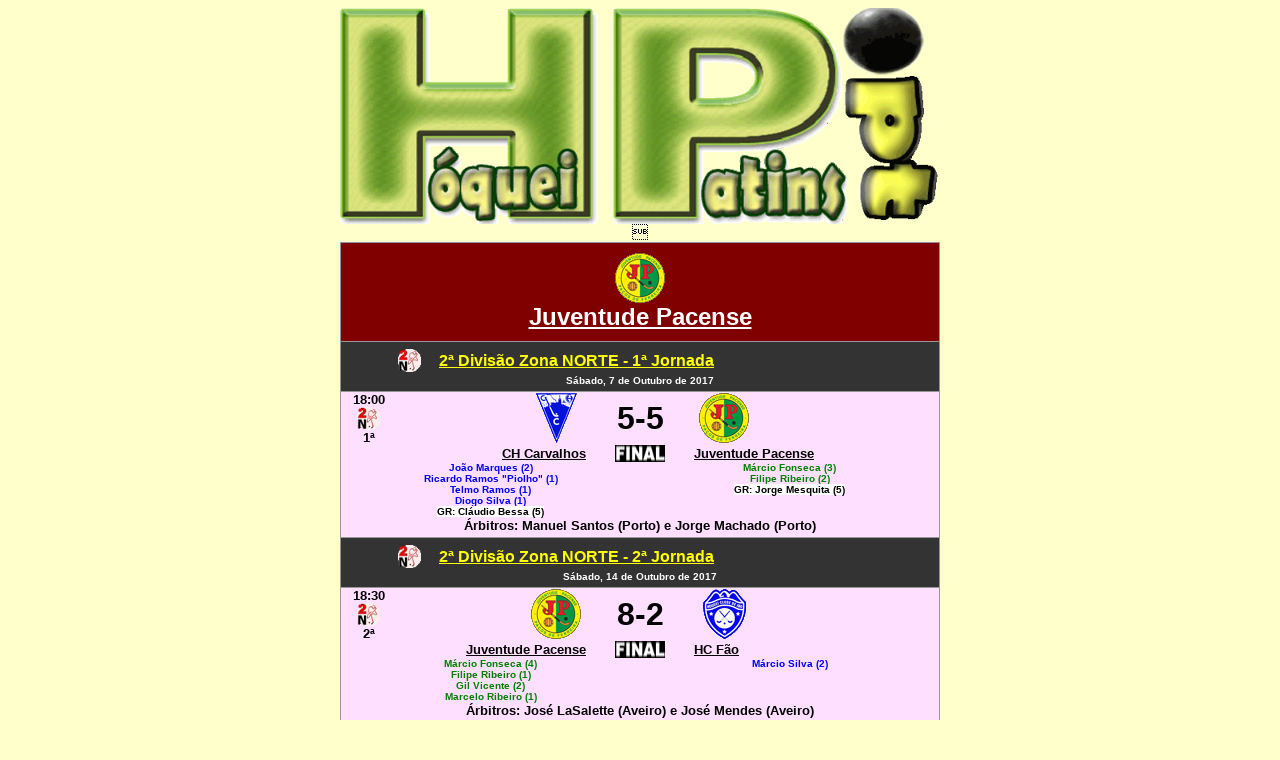

--- FILE ---
content_type: text/html; charset=utf-8
request_url: https://hoqueipatins.pt/2017-18/hp/equipas/2n/PACENSE.HTM
body_size: 7547
content:

<html>

<meta http-equiv="Content-Language" content="pt">
<meta name="GENERATOR" content="Microsoft FrontPage 6.0">
<meta name="ProgId" content="FrontPage.Editor.Document">
<meta http-equiv="Content-Type" content="text/html; charset=iso-8860-1">
<head>
<meta http-equiv="refresh" content="500">
<title>Juventude Pacense                            </title>
</head>

<body link="#FFFF00" vlink="#FFFF00" alink="#FFFF00" text="#000000" bgcolor="#FFFFCC">

<div align="center">
  <center>
<p style="margin-top: 0; margin-bottom: 0" align="center">
<a target="_top" title="HoqueiPatins.pt" href="http://hoqueipatins.pt"><img border="0" src="http://hoqueipatins.pt/logos/hoquei_patins_com_logo_750_2.gif" width="600" height="216"></a></p>
<table border="0" cellpadding="0" style="border-collapse: collapse;width:600px" id="table19">
<tr>
  <td style="border-right:1px solid #969696; height: 24px; vertical-align: middle; border-left: 1px solid #969696; border-top: 1px solid #969696; border-bottom: 1px solid #969696; padding: 0px; background: #800000" width="600" colspan="7">
<p style="margin-top: 10; margin-bottom: 0" align="center">
<a target="_top" title="Clube Desportivo Cultural Juventude Pacense" href="https://www.facebook.com/JPHOQUEI"><img border="0" src="http://hoqueipatins.pt/logos/juv_pacense_50.gif"</a></p>
<p style="margin-top: 0; margin-bottom: 10" align="center">
<a target="_top" title="Clube Desportivo Cultural Juventude Pacense" href="https://www.facebook.com/JPHOQUEI"><font face="Arial" size="5" color="#FFFFFF"><b>Juventude Pacense</b></font></a></p>
  </td>
</tr>
<tr>
<td style="border-right:1px solid #969696; height: 24px; font-size: 12.0pt; font-weight: 700; text-align: center; vertical-align: middle; color: windowtext; font-style: normal; text-decoration: none; font-family: Arial; white-space: nowrap; border-left: 1px solid #969696; border-top: 1px solid #969696; border-bottom: 1px solid #969696; padding: 0px; background: #333333" width="600" colspan="7">
<table border="0" width="560" align="center">
<tr>
<td align="right" width=" 60">
<p style="margin-top: 0; margin-bottom: 0" align="right">
<a target="_top" title="Campeonato Nacional da 2&ordf; Divis&atilde;o - Zona NORTE" href="http://hoqueipatins.pt/2017-18/act_nacional/2div_norte.htm"><img border="0" src="http://hoqueipatins.pt/logos/logo_2_div_norte.gif" width="23" height="23"></a></td>
<td align="center" width=" 10
"></td>
<td align="left" width="490"><b>
<p style="text-align: left; margin-top:7px; margin-bottom:7px"><span style="font-size: 12pt"><font color="#FFFF00"><a target="_top" href="http://hoqueipatins.pt/2017-18/act_nacional/2div_norte.htm"><font color="#FFFF00">2&ordf; Divis&atilde;o Zona NORTE - 1&ordf; Jornada</font></a></span></font></b></td></tr>
</table>
<p style="margin-top: -5px; margin-bottom: 5px"><font size="1" color="#FFFFFF">S&aacute;bado, 7 de Outubro de 2017</font></td></tr>
 <tr>
	<td width="55" valign="middle" style="vertical-align: middle; border-left: 1px solid #969696; border-right: medium none; border-top: medium none; border-bottom: medium none; padding: 0pt; background: #FFDFFF">
<p align="center" style="margin-top: 0pt; margin-bottom: 0pt"><font face="Arial" size="2" color="#000000"><b>18:00</b></font>
<br><a target="_top" title="Campeonato Nacional da 2&ordf; Divis&atilde;o - Zona NORTE" href="act_nacional/2div_norte.htm"><img border="0" src="http://hoqueipatins.pt/logos/logo_2_div_norte.gif" width="23" height="23"></a><br>
<font face="Arial" size="2" color="#000000"><b>1&ordf;</b></font></p>
  </td>
  <td width="130" valign="middle" style="text-align: center; vertical-align: middle; border-left: medium none; border-right: medium none; border-top: medium none; border-bottom: medium none; padding: 0pt; background: #FFDFFF">
<p style="margin-top: 0pt; margin-bottom: 0pt"><font face="Arial" size="1" color="#FF0000"><b>&nbsp;&nbsp;&nbsp;&nbsp;&nbsp;&nbsp;&nbsp;&nbsp;</b></font></p>
  </td>
  <td width="60" style="text-align: center; vertical-align: middle; border-left: medium none; border-right: medium none; border-top: medium none; border-bottom: medium none; padding: 0pt; background: #FFDFFF">
   <p align="center" style="margin-top: 0pt; margin-bottom: 0pt"><a title="Clube H&oacute;quei dos Carvalhos" target="_blank" href="http://www.hoquei-carvalhos.com"><img border="0" src="http://hoqueipatins.pt/logos/ch_carvalhos_50.gif"></a>
  </td>
  <td width="110" colspan="2" style="text-align: center; vertical-align: middle; border-left: medium none; border-right: medium none; border-top: medium none; border-bottom: medium none; padding: 0pt; background: #FFDFFF">
   <p align="center" style="margin-top: 0pt; margin-bottom: 0pt">
   <font face="Arial" color="#000000" size="6"><b>5-5</b></font></p>
</td>
  <td width="60" style="vertical-align: middle; border-left: medium none; border-right: medium none; border-top: medium none; border-bottom: medium none; padding: 0pt; background: #FFDFFF">
   <p align="center" style="margin-top: 0pt; margin-bottom: 0pt"><a title="Clube Desportivo Cultural Juventude Pacense" target="_blank" href="https://www.facebook.com/JPHOQUEI"><img border="0" src="http://hoqueipatins.pt/logos/juv_pacense_50.gif"></a>
</td>
  <td width="185" style="text-align: center; vertical-align: middle; border-left: medium none; border-right: 1px solid #969696; border-top: medium none; border-bottom: medium none; padding: 0pt; background: #FFDFFF">
   <p align="center" style="margin-top: 0pt; margin-bottom: 0pt"><font face="Arial" color="#000000" size="1">&nbsp;&nbsp;</b></font>
</td>
 </tr>
 <tr>
  <td width="245" colspan="3" style="text-align: right; vertical-align: middle; border-left: 1px solid #969696; border-right: medium none; border-top: medium none; border-bottom: medium none; padding: 0pt; background: #FFDFFF">
   <p align="right" style="margin-top: 0pt; margin-bottom: 0pt"><a target="_blank" href="http://www.hoquei-carvalhos.com"><font face="Arial" size="2" color="#000000"><b>CH Carvalhos</b></font></a>
   </p>
</td>
  <td width="110" colspan="2" style="text-align: center; vertical-align: middle; border-left: medium none; border-right: medium none; border-top: medium none; border-bottom: medium none; padding: 0pt; background: #FFDFFF">
   <p align="center" style="margin-top: 0pt; margin-bottom: 0pt"><img src="http://hoqueipatins.pt/logos/resf.gif" border="0" height="17" width="50">
   </p>
</td>
  <td width="245" colspan="2" style="text-align: left; vertical-align: middle; border-left: medium none; border-right: 1px solid #969696; border-top: medium none; border-bottom: medium none; padding: 0pt; background: #FFDFFF">
   <p align="left" style="margin-top: 0pt; margin-bottom: 0pt"><a target="_blank" href="https://www.facebook.com/JPHOQUEI"><font face="Arial" size="2" color="#000000"><b>Juventude Pacense</b></font></a>
   </p>
</td>
 </tr>
 <tr>
 <td width="300" colspan="4" valign="top" height="24" style="font-size: 7.0pt; font-family: Arial, sans-serif; text-align: center; vertical-align: top; border-right: medium nome; border-left: 1px solid #969696; border-top: medium none; border-bottom: medium none; padding: 0pt; background: #FFDFFF">
   <p align="center" style="margin-top: 0pt; margin-bottom: 0pt"><font face="Arial" size="1" color="#0000FF"><b>
Jo&atilde;o Marques (2)<br>
Ricardo Ramos "Piolho" (1)<br>
Telmo Ramos (1)<br>
Diogo Silva (1)<br>
<span style="background-color: #FFFFFF"><font color="#000000">GR: Cl&aacute;udio Bessa (5)</font></span></b></font></p></td>
 <td width="300" colspan="3" valign="top" height="24" style="font-size: 7.0pt; font-family: Arial, sans-serif; text-align: center; vertical-align: top; border-left: medium nome; border-right: 1px solid #969696; border-top: medium none; border-bottom: medium none; padding: 0pt; background: #FFDFFF">
   <p align="center" style="margin-top: 0pt; margin-bottom: 0pt"><font face="Arial" size="1" color="#008000"><b>
M&aacute;rcio Fonseca (3)<br>
Filipe Ribeiro (2)<br>
<span style="background-color: #FFFFFF"><font color="#000000">GR: Jorge Mesquita (5)</font></span></b></font></p></td>
</tr>
<tr>
  <td width="600" colspan="9" style="text-align: center; vertical-align: middle; border-left: 1px solid #969696; border-right: 1px solid #969696; border-top: medium none; border-bottom: 1px solid #969696; padding: 0pt; background: #FFDFFF">
<p style="margin-top: 1; margin-bottom: 4"><font face="Arial" size="2" color="#000000"><b>&Aacute;rbitros: Manuel Santos (Porto) e Jorge Machado (Porto)</b></font></p>
  </td>
 </tr>
<tr>
<td style="border-right:1px solid #969696; height: 24px; font-size: 12.0pt; font-weight: 700; text-align: center; vertical-align: middle; color: windowtext; font-style: normal; text-decoration: none; font-family: Arial; white-space: nowrap; border-left: 1px solid #969696; border-top: 1px solid #969696; border-bottom: 1px solid #969696; padding: 0px; background: #333333" width="600" colspan="7">
<table border="0" width="560" align="center">
<tr>
<td align="right" width=" 60">
<p style="margin-top: 0; margin-bottom: 0" align="right">
<a target="_top" title="Campeonato Nacional da 2&ordf; Divis&atilde;o - Zona NORTE" href="http://hoqueipatins.pt/2017-18/act_nacional/2div_norte.htm"><img border="0" src="http://hoqueipatins.pt/logos/logo_2_div_norte.gif" width="23" height="23"></a></td>
<td align="center" width=" 10
"></td>
<td align="left" width="490"><b>
<p style="text-align: left; margin-top:7px; margin-bottom:7px"><span style="font-size: 12pt"><font color="#FFFF00"><a target="_top" href="http://hoqueipatins.pt/2017-18/act_nacional/2div_norte.htm"><font color="#FFFF00">2&ordf; Divis&atilde;o Zona NORTE - 2&ordf; Jornada</font></a></span></font></b></td></tr>
</table>
<p style="margin-top: -5px; margin-bottom: 5px"><font size="1" color="#FFFFFF">S&aacute;bado, 14 de Outubro de 2017</font></td></tr>
 <tr>
	<td width="55" valign="middle" style="vertical-align: middle; border-left: 1px solid #969696; border-right: medium none; border-top: medium none; border-bottom: medium none; padding: 0pt; background: #FFDFFF">
<p align="center" style="margin-top: 0pt; margin-bottom: 0pt"><font face="Arial" size="2" color="#000000"><b>18:30</b></font>
<br><a target="_top" title="Campeonato Nacional da 2&ordf; Divis&atilde;o - Zona NORTE" href="act_nacional/2div_norte.htm"><img border="0" src="http://hoqueipatins.pt/logos/logo_2_div_norte.gif" width="23" height="23"></a><br>
<font face="Arial" size="2" color="#000000"><b>2&ordf;</b></font></p>
  </td>
  <td width="130" valign="middle" style="text-align: center; vertical-align: middle; border-left: medium none; border-right: medium none; border-top: medium none; border-bottom: medium none; padding: 0pt; background: #FFDFFF">
<p style="margin-top: 0pt; margin-bottom: 0pt"><font face="Arial" size="1" color="#FF0000"><b>&nbsp;&nbsp;&nbsp;&nbsp;&nbsp;&nbsp;&nbsp;&nbsp;</b></font></p>
  </td>
  <td width="60" style="text-align: center; vertical-align: middle; border-left: medium none; border-right: medium none; border-top: medium none; border-bottom: medium none; padding: 0pt; background: #FFDFFF">
   <p align="center" style="margin-top: 0pt; margin-bottom: 0pt"><a title="Clube Desportivo Cultural Juventude Pacense" target="_blank" href="https://www.facebook.com/JPHOQUEI"><img border="0" src="http://hoqueipatins.pt/logos/juv_pacense_50.gif"></a>
  </td>
  <td width="110" colspan="2" style="text-align: center; vertical-align: middle; border-left: medium none; border-right: medium none; border-top: medium none; border-bottom: medium none; padding: 0pt; background: #FFDFFF">
   <p align="center" style="margin-top: 0pt; margin-bottom: 0pt">
   <font face="Arial" color="#000000" size="6"><b>8-2</b></font></p>
</td>
  <td width="60" style="vertical-align: middle; border-left: medium none; border-right: medium none; border-top: medium none; border-bottom: medium none; padding: 0pt; background: #FFDFFF">
   <p align="center" style="margin-top: 0pt; margin-bottom: 0pt"><a title="H&oacute;quei Clube do F&atilde;o" target="_blank" href="http://www.hoqueiclubedefao.com"><img border="0" src="http://hoqueipatins.pt/logos/hc_fao_50.gif"></a>
</td>
  <td width="185" style="text-align: center; vertical-align: middle; border-left: medium none; border-right: 1px solid #969696; border-top: medium none; border-bottom: medium none; padding: 0pt; background: #FFDFFF">
   <p align="center" style="margin-top: 0pt; margin-bottom: 0pt"><font face="Arial" color="#000000" size="1">&nbsp;&nbsp;</b></font>
</td>
 </tr>
 <tr>
  <td width="245" colspan="3" style="text-align: right; vertical-align: middle; border-left: 1px solid #969696; border-right: medium none; border-top: medium none; border-bottom: medium none; padding: 0pt; background: #FFDFFF">
   <p align="right" style="margin-top: 0pt; margin-bottom: 0pt"><a target="_blank" href="https://www.facebook.com/JPHOQUEI"><font face="Arial" size="2" color="#000000"><b>Juventude Pacense</b></font></a>
   </p>
</td>
  <td width="110" colspan="2" style="text-align: center; vertical-align: middle; border-left: medium none; border-right: medium none; border-top: medium none; border-bottom: medium none; padding: 0pt; background: #FFDFFF">
   <p align="center" style="margin-top: 0pt; margin-bottom: 0pt"><img src="http://hoqueipatins.pt/logos/resf.gif" border="0" height="17" width="50">
   </p>
</td>
  <td width="245" colspan="2" style="text-align: left; vertical-align: middle; border-left: medium none; border-right: 1px solid #969696; border-top: medium none; border-bottom: medium none; padding: 0pt; background: #FFDFFF">
   <p align="left" style="margin-top: 0pt; margin-bottom: 0pt"><a target="_blank" href="http://www.hoqueiclubedefao.com"><font face="Arial" size="2" color="#000000"><b>HC F&atilde;o</b></font></a>
   </p>
</td>
 </tr>
 <tr>
 <td width="300" colspan="4" valign="top" height="24" style="font-size: 7.0pt; font-family: Arial, sans-serif; text-align: center; vertical-align: top; border-right: medium nome; border-left: 1px solid #969696; border-top: medium none; border-bottom: medium none; padding: 0pt; background: #FFDFFF">
   <p align="center" style="margin-top: 0pt; margin-bottom: 0pt"><font face="Arial" size="1" color="#008000"><b>
M&aacute;rcio Fonseca (4)<br>
Filipe Ribeiro (1)<br>
Gil Vicente (2)<br>
Marcelo Ribeiro (1)</b></font></p></td>
 <td width="300" colspan="3" valign="top" height="24" style="font-size: 7.0pt; font-family: Arial, sans-serif; text-align: center; vertical-align: top; border-left: medium nome; border-right: 1px solid #969696; border-top: medium none; border-bottom: medium none; padding: 0pt; background: #FFDFFF">
   <p align="center" style="margin-top: 0pt; margin-bottom: 0pt"><font face="Arial" size="1" color="#0000FF"><b>
M&aacute;rcio Silva (2)</b></font></p></td>
</tr>
<tr>
  <td width="600" colspan="9" style="text-align: center; vertical-align: middle; border-left: 1px solid #969696; border-right: 1px solid #969696; border-top: medium none; border-bottom: 1px solid #969696; padding: 0pt; background: #FFDFFF">
<p style="margin-top: 1; margin-bottom: 4"><font face="Arial" size="2" color="#000000"><b>&Aacute;rbitros: Jos&eacute; LaSalette (Aveiro) e Jos&eacute; Mendes (Aveiro)</b></font></p>
  </td>
 </tr>
<tr>
<td style="border-right:1px solid #969696; height: 24px; font-size: 12.0pt; font-weight: 700; text-align: center; vertical-align: middle; color: windowtext; font-style: normal; text-decoration: none; font-family: Arial; white-space: nowrap; border-left: 1px solid #969696; border-top: 1px solid #969696; border-bottom: 1px solid #969696; padding: 0px; background: #333333" width="600" colspan="7">
<table border="0" width="560" align="center">
<tr>
<td align="right" width=" 60">
<p style="margin-top: 0; margin-bottom: 0" align="right">
<a target="_top" title="Campeonato Nacional da 2&ordf; Divis&atilde;o - Zona NORTE" href="http://hoqueipatins.pt/2017-18/act_nacional/2div_norte.htm"><img border="0" src="http://hoqueipatins.pt/logos/logo_2_div_norte.gif" width="23" height="23"></a></td>
<td align="center" width=" 10
"></td>
<td align="left" width="490"><b>
<p style="text-align: left; margin-top:7px; margin-bottom:7px"><span style="font-size: 12pt"><font color="#FFFF00"><a target="_top" href="http://hoqueipatins.pt/2017-18/act_nacional/2div_norte.htm"><font color="#FFFF00">2&ordf; Divis&atilde;o Zona NORTE - 3&ordf; Jornada</font></a></span></font></b></td></tr>
</table>
<p style="margin-top: -5px; margin-bottom: 5px"><font size="1" color="#FFFFFF">S&aacute;bado, 21 de Outubro de 2017</font></td></tr>
 <tr>
	<td width="55" valign="middle" style="vertical-align: middle; border-left: 1px solid #969696; border-right: medium none; border-top: medium none; border-bottom: medium none; padding: 0pt; background: #FFDFFF">
<p align="center" style="margin-top: 0pt; margin-bottom: 0pt"><font face="Arial" size="2" color="#000000"><b>15:00</b></font>
<br><a target="_top" title="Campeonato Nacional da 2&ordf; Divis&atilde;o - Zona NORTE" href="act_nacional/2div_norte.htm"><img border="0" src="http://hoqueipatins.pt/logos/logo_2_div_norte.gif" width="23" height="23"></a><br>
<font face="Arial" size="2" color="#000000"><b>3&ordf;</b></font></p>
  </td>
  <td width="130" valign="middle" style="text-align: center; vertical-align: middle; border-left: medium none; border-right: medium none; border-top: medium none; border-bottom: medium none; padding: 0pt; background: #FFDFFF">
<p style="margin-top: 0pt; margin-bottom: 0pt"><font face="Arial" size="1" color="#FF0000"><b>&nbsp;&nbsp;&nbsp;&nbsp;&nbsp;&nbsp;&nbsp;&nbsp;</b></font></p>
  </td>
  <td width="60" style="text-align: center; vertical-align: middle; border-left: medium none; border-right: medium none; border-top: medium none; border-bottom: medium none; padding: 0pt; background: #FFDFFF">
   <p align="center" style="margin-top: 0pt; margin-bottom: 0pt"><a title="Futebol Clube do Porto 'B'" target="_blank" href="http://www.fcporto.pt/pt/modalidades/hoquei-em-patins/Pages/hoquei-em-patins.aspx?t=n"><img border="0" src="http://hoqueipatins.pt/logos/fc_porto_50.gif"></a>
  </td>
  <td width="110" colspan="2" style="text-align: center; vertical-align: middle; border-left: medium none; border-right: medium none; border-top: medium none; border-bottom: medium none; padding: 0pt; background: #FFDFFF">
   <p align="center" style="margin-top: 0pt; margin-bottom: 0pt">
   <font face="Arial" color="#000000" size="6"><b>5-4</b></font></p>
</td>
  <td width="60" style="vertical-align: middle; border-left: medium none; border-right: medium none; border-top: medium none; border-bottom: medium none; padding: 0pt; background: #FFDFFF">
   <p align="center" style="margin-top: 0pt; margin-bottom: 0pt"><a title="Clube Desportivo Cultural Juventude Pacense" target="_blank" href="https://www.facebook.com/JPHOQUEI"><img border="0" src="http://hoqueipatins.pt/logos/juv_pacense_50.gif"></a>
</td>
  <td width="185" style="text-align: center; vertical-align: middle; border-left: medium none; border-right: 1px solid #969696; border-top: medium none; border-bottom: medium none; padding: 0pt; background: #FFDFFF">
   <p align="center" style="margin-top: 0pt; margin-bottom: 0pt"><font face="Arial" color="#000000" size="1">&nbsp;&nbsp;</b></font>
</td>
 </tr>
 <tr>
  <td width="245" colspan="3" style="text-align: right; vertical-align: middle; border-left: 1px solid #969696; border-right: medium none; border-top: medium none; border-bottom: medium none; padding: 0pt; background: #FFDFFF">
   <p align="right" style="margin-top: 0pt; margin-bottom: 0pt"><a target="_blank" href="http://www.fcporto.pt/pt/modalidades/hoquei-em-patins/Pages/hoquei-em-patins.aspx?t=n"><font face="Arial" size="2" color="#000000"><b>FC Porto "B"</b></font></a>
   </p>
</td>
  <td width="110" colspan="2" style="text-align: center; vertical-align: middle; border-left: medium none; border-right: medium none; border-top: medium none; border-bottom: medium none; padding: 0pt; background: #FFDFFF">
   <p align="center" style="margin-top: 0pt; margin-bottom: 0pt"><img src="http://hoqueipatins.pt/logos/resf.gif" border="0" height="17" width="50">
   </p>
</td>
  <td width="245" colspan="2" style="text-align: left; vertical-align: middle; border-left: medium none; border-right: 1px solid #969696; border-top: medium none; border-bottom: medium none; padding: 0pt; background: #FFDFFF">
   <p align="left" style="margin-top: 0pt; margin-bottom: 0pt"><a target="_blank" href="https://www.facebook.com/JPHOQUEI"><font face="Arial" size="2" color="#000000"><b>Juventude Pacense</b></font></a>
   </p>
</td>
 </tr>
 <tr>
 <td width="300" colspan="4" valign="top" height="24" style="font-size: 7.0pt; font-family: Arial, sans-serif; text-align: center; vertical-align: top; border-right: medium nome; border-left: 1px solid #969696; border-top: medium none; border-bottom: medium none; padding: 0pt; background: #FFDFFF">
   <p align="center" style="margin-top: 0pt; margin-bottom: 0pt"><font face="Arial" size="1" color="#0000FF"><b>
Dinis Abreu (2)<br>
Nuno Paiva (2)<br>
Jo&atilde;o Lima (1)</b></font></p></td>
 <td width="300" colspan="3" valign="top" height="24" style="font-size: 7.0pt; font-family: Arial, sans-serif; text-align: center; vertical-align: top; border-left: medium nome; border-right: 1px solid #969696; border-top: medium none; border-bottom: medium none; padding: 0pt; background: #FFDFFF">
   <p align="center" style="margin-top: 0pt; margin-bottom: 0pt"><font face="Arial" size="1" color="#008000"><b>
M&aacute;rcio Fonseca (1)<br>
Gil Vicente (3)</b></font></p></td>
</tr>
<tr>
  <td width="600" colspan="9" style="text-align: center; vertical-align: middle; border-left: 1px solid #969696; border-right: 1px solid #969696; border-top: medium none; border-bottom: 1px solid #969696; padding: 0pt; background: #FFDFFF">
<p style="margin-top: 1; margin-bottom: 4"><font face="Arial" size="2" color="#000000"><b>&Aacute;rbitros: Carlos Correia (Minho) e S&eacute;rgio Roleira (Minho)</b></font></p>
  </td>
 </tr>
<tr>
<td style="border-right:1px solid #969696; height: 24px; font-size: 12.0pt; font-weight: 700; text-align: center; vertical-align: middle; color: windowtext; font-style: normal; text-decoration: none; font-family: Arial; white-space: nowrap; border-left: 1px solid #969696; border-top: 1px solid #969696; border-bottom: 1px solid #969696; padding: 0px; background: #333333" width="600" colspan="7">
<table border="0" width="560" align="center">
<tr>
<td align="right" width=" 60">
<p style="margin-top: 0; margin-bottom: 0" align="right">
<a target="_top" title="Campeonato Nacional da 2&ordf; Divis&atilde;o - Zona NORTE" href="http://hoqueipatins.pt/2017-18/act_nacional/2div_norte.htm"><img border="0" src="http://hoqueipatins.pt/logos/logo_2_div_norte.gif" width="23" height="23"></a></td>
<td align="center" width=" 10
"></td>
<td align="left" width="490"><b>
<p style="text-align: left; margin-top:7px; margin-bottom:7px"><span style="font-size: 12pt"><font color="#FFFF00"><a target="_top" href="http://hoqueipatins.pt/2017-18/act_nacional/2div_norte.htm"><font color="#FFFF00">2&ordf; Divis&atilde;o Zona NORTE - 4&ordf; Jornada</font></a></span></font></b></td></tr>
</table>
<p style="margin-top: -5px; margin-bottom: 5px"><font size="1" color="#FFFFFF">S&aacute;bado, 28 de Outubro de 2017</font></td></tr>
 <tr>
	<td width="55" valign="middle" style="vertical-align: middle; border-left: 1px solid #969696; border-right: medium none; border-top: medium none; border-bottom: medium none; padding: 0pt; background: #FFDFFF">
<p align="center" style="margin-top: 0pt; margin-bottom: 0pt"><font face="Arial" size="2" color="#000000"><b>18:30</b></font>
<br><a target="_top" title="Campeonato Nacional da 2&ordf; Divis&atilde;o - Zona NORTE" href="act_nacional/2div_norte.htm"><img border="0" src="http://hoqueipatins.pt/logos/logo_2_div_norte.gif" width="23" height="23"></a><br>
<font face="Arial" size="2" color="#000000"><b>4&ordf;</b></font></p>
  </td>
  <td width="130" valign="middle" style="text-align: center; vertical-align: middle; border-left: medium none; border-right: medium none; border-top: medium none; border-bottom: medium none; padding: 0pt; background: #FFDFFF">
<p style="margin-top: 0pt; margin-bottom: 0pt"><font face="Arial" size="1" color="#FF0000"><b>&nbsp;&nbsp;&nbsp;&nbsp;&nbsp;&nbsp;&nbsp;&nbsp;</b></font></p>
  </td>
  <td width="60" style="text-align: center; vertical-align: middle; border-left: medium none; border-right: medium none; border-top: medium none; border-bottom: medium none; padding: 0pt; background: #FFDFFF">
   <p align="center" style="margin-top: 0pt; margin-bottom: 0pt"><a title="Associa&ccedil;&atilde;o Acad&eacute;mica de Coimbra" target="_blank" href="http://hoqueiaac.blogspot.com"><img border="0" src="http://hoqueipatins.pt/logos/aa_coimbra_50.gif"></a>
  </td>
  <td width="110" colspan="2" style="text-align: center; vertical-align: middle; border-left: medium none; border-right: medium none; border-top: medium none; border-bottom: medium none; padding: 0pt; background: #FFDFFF">
   <p align="center" style="margin-top: 0pt; margin-bottom: 0pt">
   <font face="Arial" color="#000000" size="6"><b>5-3</b></font></p>
</td>
  <td width="60" style="vertical-align: middle; border-left: medium none; border-right: medium none; border-top: medium none; border-bottom: medium none; padding: 0pt; background: #FFDFFF">
   <p align="center" style="margin-top: 0pt; margin-bottom: 0pt"><a title="Clube Desportivo Cultural Juventude Pacense" target="_blank" href="https://www.facebook.com/JPHOQUEI"><img border="0" src="http://hoqueipatins.pt/logos/juv_pacense_50.gif"></a>
</td>
  <td width="185" style="text-align: center; vertical-align: middle; border-left: medium none; border-right: 1px solid #969696; border-top: medium none; border-bottom: medium none; padding: 0pt; background: #FFDFFF">
   <p align="center" style="margin-top: 0pt; margin-bottom: 0pt"><font face="Arial" color="#000000" size="1">&nbsp;&nbsp;</b></font>
</td>
 </tr>
 <tr>
  <td width="245" colspan="3" style="text-align: right; vertical-align: middle; border-left: 1px solid #969696; border-right: medium none; border-top: medium none; border-bottom: medium none; padding: 0pt; background: #FFDFFF">
   <p align="right" style="margin-top: 0pt; margin-bottom: 0pt"><a target="_blank" href="http://hoqueiaac.blogspot.com"><font face="Arial" size="2" color="#000000"><b>A Acad. Coimbra</b></font></a>
   </p>
</td>
  <td width="110" colspan="2" style="text-align: center; vertical-align: middle; border-left: medium none; border-right: medium none; border-top: medium none; border-bottom: medium none; padding: 0pt; background: #FFDFFF">
   <p align="center" style="margin-top: 0pt; margin-bottom: 0pt"><img src="http://hoqueipatins.pt/logos/resf.gif" border="0" height="17" width="50">
   </p>
</td>
  <td width="245" colspan="2" style="text-align: left; vertical-align: middle; border-left: medium none; border-right: 1px solid #969696; border-top: medium none; border-bottom: medium none; padding: 0pt; background: #FFDFFF">
   <p align="left" style="margin-top: 0pt; margin-bottom: 0pt"><a target="_blank" href="https://www.facebook.com/JPHOQUEI"><font face="Arial" size="2" color="#000000"><b>Juventude Pacense</b></font></a>
   </p>
</td>
 </tr>
 <tr>
 <td width="300" colspan="4" valign="top" height="24" style="font-size: 7.0pt; font-family: Arial, sans-serif; text-align: center; vertical-align: top; border-right: medium nome; border-left: 1px solid #969696; border-top: medium none; border-bottom: medium none; padding: 0pt; background: #FFDFFF">
   <p align="center" style="margin-top: 0pt; margin-bottom: 0pt"><font face="Arial" size="1" color="#000000"><b>
Diogo Gra&ccedil;a (1)<br>
F&aacute;bio Vieira (1)<br>
Gon&ccedil;alo Oliveira (3)</b></font></p></td>
 <td width="300" colspan="3" valign="top" height="24" style="font-size: 7.0pt; font-family: Arial, sans-serif; text-align: center; vertical-align: top; border-left: medium nome; border-right: 1px solid #969696; border-top: medium none; border-bottom: medium none; padding: 0pt; background: #FFDFFF">
   <p align="center" style="margin-top: 0pt; margin-bottom: 0pt"><font face="Arial" size="1" color="#008000"><b>
Filipe Ribeiro (1)<br>
Gil Vicente (1)<br>
"T&oacute;" Cruz (1)</b></font></p></td>
</tr>
<tr>
  <td width="600" colspan="9" style="text-align: center; vertical-align: middle; border-left: 1px solid #969696; border-right: 1px solid #969696; border-top: medium none; border-bottom: 1px solid #969696; padding: 0pt; background: #FFDFFF">
<p style="margin-top: 1; margin-bottom: 4"><font face="Arial" size="2" color="#000000"><b>&Aacute;rbitros: Marco Lopes (Lisboa) e Jorge Bai&atilde;o (Lisboa)</b></font></p>
  </td>
 </tr>
<tr>
<td style="border-right:1px solid #969696; height: 24px; font-size: 12.0pt; font-weight: 700; text-align: center; vertical-align: middle; color: windowtext; font-style: normal; text-decoration: none; font-family: Arial; white-space: nowrap; border-left: 1px solid #969696; border-top: 1px solid #969696; border-bottom: 1px solid #969696; padding: 0px; background: #333333" width="600" colspan="7">
<table border="0" width="560" align="center">
<tr>
<td align="right" width=" 60">
<p style="margin-top: 0; margin-bottom: 0" align="right">
<a target="_top" title="Campeonato Nacional da 2&ordf; Divis&atilde;o - Zona NORTE" href="http://hoqueipatins.pt/2017-18/act_nacional/2div_norte.htm"><img border="0" src="http://hoqueipatins.pt/logos/logo_2_div_norte.gif" width="23" height="23"></a></td>
<td align="center" width=" 10
"></td>
<td align="left" width="490"><b>
<p style="text-align: left; margin-top:7px; margin-bottom:7px"><span style="font-size: 12pt"><font color="#FFFF00"><a target="_top" href="http://hoqueipatins.pt/2017-18/act_nacional/2div_norte.htm"><font color="#FFFF00">2&ordf; Divis&atilde;o Zona NORTE - 5&ordf; Jornada</font></a></span></font></b></td></tr>
</table>
<p style="margin-top: -5px; margin-bottom: 5px"><font size="1" color="#FFFFFF">Quarta-Feira, 1 de Novembro de 2017</font></td></tr>
 <tr>
	<td width="55" valign="middle" style="vertical-align: middle; border-left: 1px solid #969696; border-right: medium none; border-top: medium none; border-bottom: medium none; padding: 0pt; background: #FFDFFF">
<p align="center" style="margin-top: 0pt; margin-bottom: 0pt"><font face="Arial" size="2" color="#000000"><b>18:30</b></font>
<br><a target="_top" title="Campeonato Nacional da 2&ordf; Divis&atilde;o - Zona NORTE" href="act_nacional/2div_norte.htm"><img border="0" src="http://hoqueipatins.pt/logos/logo_2_div_norte.gif" width="23" height="23"></a><br>
<font face="Arial" size="2" color="#000000"><b>5&ordf;</b></font></p>
  </td>
  <td width="130" valign="middle" style="text-align: center; vertical-align: middle; border-left: medium none; border-right: medium none; border-top: medium none; border-bottom: medium none; padding: 0pt; background: #FFDFFF">
<p style="margin-top: 0pt; margin-bottom: 0pt"><font face="Arial" size="1" color="#FF0000"><b>&nbsp;&nbsp;&nbsp;&nbsp;&nbsp;&nbsp;&nbsp;&nbsp;</b></font></p>
  </td>
  <td width="60" style="text-align: center; vertical-align: middle; border-left: medium none; border-right: medium none; border-top: medium none; border-bottom: medium none; padding: 0pt; background: #FFDFFF">
   <p align="center" style="margin-top: 0pt; margin-bottom: 0pt"><a title="Clube Desportivo Cultural Juventude Pacense" target="_blank" href="https://www.facebook.com/JPHOQUEI"><img border="0" src="http://hoqueipatins.pt/logos/juv_pacense_50.gif"></a>
  </td>
  <td width="110" colspan="2" style="text-align: center; vertical-align: middle; border-left: medium none; border-right: medium none; border-top: medium none; border-bottom: medium none; padding: 0pt; background: #FFDFFF">
   <p align="center" style="margin-top: 0pt; margin-bottom: 0pt">
   <font face="Arial" color="#000000" size="6"><b>3-5</b></font></p>
</td>
  <td width="60" style="vertical-align: middle; border-left: medium none; border-right: medium none; border-top: medium none; border-bottom: medium none; padding: 0pt; background: #FFDFFF">
   <p align="center" style="margin-top: 0pt; margin-bottom: 0pt"><a title="Associa&ccedil;&atilde;o Desportiva 'Os Limianos'" target="_blank" href="http://www.limianos.com"><img border="0" src="http://hoqueipatins.pt/logos/ad_os_limianos_50.gif"></a>
</td>
  <td width="185" style="text-align: center; vertical-align: middle; border-left: medium none; border-right: 1px solid #969696; border-top: medium none; border-bottom: medium none; padding: 0pt; background: #FFDFFF">
   <p align="center" style="margin-top: 0pt; margin-bottom: 0pt"><font face="Arial" color="#000000" size="1">&nbsp;&nbsp;</b></font>
</td>
 </tr>
 <tr>
  <td width="245" colspan="3" style="text-align: right; vertical-align: middle; border-left: 1px solid #969696; border-right: medium none; border-top: medium none; border-bottom: medium none; padding: 0pt; background: #FFDFFF">
   <p align="right" style="margin-top: 0pt; margin-bottom: 0pt"><a target="_blank" href="https://www.facebook.com/JPHOQUEI"><font face="Arial" size="2" color="#000000"><b>Juventude Pacense</b></font></a>
   </p>
</td>
  <td width="110" colspan="2" style="text-align: center; vertical-align: middle; border-left: medium none; border-right: medium none; border-top: medium none; border-bottom: medium none; padding: 0pt; background: #FFDFFF">
   <p align="center" style="margin-top: 0pt; margin-bottom: 0pt"><img src="http://hoqueipatins.pt/logos/resf.gif" border="0" height="17" width="50">
   </p>
</td>
  <td width="245" colspan="2" style="text-align: left; vertical-align: middle; border-left: medium none; border-right: 1px solid #969696; border-top: medium none; border-bottom: medium none; padding: 0pt; background: #FFDFFF">
   <p align="left" style="margin-top: 0pt; margin-bottom: 0pt"><a target="_blank" href="http://www.limianos.com"><font face="Arial" size="2" color="#000000"><b>AD "Os Limianos"</b></font></a>
   </p>
</td>
 </tr>
 <tr>
 <td width="300" colspan="4" valign="top" height="24" style="font-size: 7.0pt; font-family: Arial, sans-serif; text-align: center; vertical-align: top; border-right: medium nome; border-left: 1px solid #969696; border-top: medium none; border-bottom: medium none; padding: 0pt; background: #FFDFFF">
   <p align="center" style="margin-top: 0pt; margin-bottom: 0pt"><font face="Arial" size="1" color="#008000"><b>
M&aacute;rcio Fonseca (1)<br>
V&iacute;tor Hugo Moreira (2)</b></font></p></td>
 <td width="300" colspan="3" valign="top" height="24" style="font-size: 7.0pt; font-family: Arial, sans-serif; text-align: center; vertical-align: top; border-left: medium nome; border-right: 1px solid #969696; border-top: medium none; border-bottom: medium none; padding: 0pt; background: #FFDFFF">
   <p align="center" style="margin-top: 0pt; margin-bottom: 0pt"><font face="Arial" size="1" color="#800080"><b>
Miguel Costa "Fininho" (3)<br>
Pedro Braga (1)<br>
Z&eacute; Pedro Carvalho (1)</b></font></p></td>
</tr>
<tr>
  <td width="600" colspan="9" style="text-align: center; vertical-align: middle; border-left: 1px solid #969696; border-right: 1px solid #969696; border-top: medium none; border-bottom: 1px solid #969696; padding: 0pt; background: #FFDFFF">
<p style="margin-top: 1; margin-bottom: 4"><font face="Arial" size="2" color="#000000"><b>&Aacute;rbitros: Jer&oacute;nimo Moura (Porto) e Pedro Sousa (Porto)</b></font></p>
  </td>
 </tr>
<tr>
<td style="border-right:1px solid #969696; height: 24px; font-size: 12.0pt; font-weight: 700; text-align: center; vertical-align: middle; color: windowtext; font-style: normal; text-decoration: none; font-family: Arial; white-space: nowrap; border-left: 1px solid #969696; border-top: 1px solid #969696; border-bottom: 1px solid #969696; padding: 0px; background: #333333" width="600" colspan="7">
<table border="0" width="560" align="center">
<tr>
<td align="right" width=" 60">
<p style="margin-top: 0; margin-bottom: 0" align="right">
<a target="_top" title="Campeonato Nacional da 2&ordf; Divis&atilde;o - Zona NORTE" href="http://hoqueipatins.pt/2017-18/act_nacional/2div_norte.htm"><img border="0" src="http://hoqueipatins.pt/logos/logo_2_div_norte.gif" width="23" height="23"></a></td>
<td align="center" width=" 10
"></td>
<td align="left" width="490"><b>
<p style="text-align: left; margin-top:7px; margin-bottom:7px"><span style="font-size: 12pt"><font color="#FFFF00"><a target="_top" href="http://hoqueipatins.pt/2017-18/act_nacional/2div_norte.htm"><font color="#FFFF00">2&ordf; Divis&atilde;o Zona NORTE - 6&ordf; Jornada</font></a></span></font></b></td></tr>
</table>
<p style="margin-top: -5px; margin-bottom: 5px"><font size="1" color="#FFFFFF">S&aacute;bado, 4 de Novembro de 2017</font></td></tr>
 <tr>
	<td width="55" valign="middle" style="vertical-align: middle; border-left: 1px solid #969696; border-right: medium none; border-top: medium none; border-bottom: medium none; padding: 0pt; background: #FFDFFF">
<p align="center" style="margin-top: 0pt; margin-bottom: 0pt"><font face="Arial" size="2" color="#000000"><b>18:30</b></font>
<br><a target="_top" title="Campeonato Nacional da 2&ordf; Divis&atilde;o - Zona NORTE" href="act_nacional/2div_norte.htm"><img border="0" src="http://hoqueipatins.pt/logos/logo_2_div_norte.gif" width="23" height="23"></a><br>
<font face="Arial" size="2" color="#000000"><b>6&ordf;</b></font></p>
  </td>
  <td width="130" valign="middle" style="text-align: center; vertical-align: middle; border-left: medium none; border-right: medium none; border-top: medium none; border-bottom: medium none; padding: 0pt; background: #FFDFFF">
<p style="margin-top: 0pt; margin-bottom: 0pt"><font face="Arial" size="1" color="#FF0000"><b>&nbsp;&nbsp;&nbsp;&nbsp;&nbsp;&nbsp;&nbsp;&nbsp;</b></font></p>
  </td>
  <td width="60" style="text-align: center; vertical-align: middle; border-left: medium none; border-right: medium none; border-top: medium none; border-bottom: medium none; padding: 0pt; background: #FFDFFF">
   <p align="center" style="margin-top: 0pt; margin-bottom: 0pt"><img border="0" src="http://hoqueipatins.pt/logos/vila-praia_50.gif">
  </td>
  <td width="110" colspan="2" style="text-align: center; vertical-align: middle; border-left: medium none; border-right: medium none; border-top: medium none; border-bottom: medium none; padding: 0pt; background: #FFDFFF">
   <p align="center" style="margin-top: 0pt; margin-bottom: 0pt">
   <font face="Arial" color="#000000" size="6"><b>6-9</b></font></p>
</td>
  <td width="60" style="vertical-align: middle; border-left: medium none; border-right: medium none; border-top: medium none; border-bottom: medium none; padding: 0pt; background: #FFDFFF">
   <p align="center" style="margin-top: 0pt; margin-bottom: 0pt"><a title="Clube Desportivo Cultural Juventude Pacense" target="_blank" href="https://www.facebook.com/JPHOQUEI"><img border="0" src="http://hoqueipatins.pt/logos/juv_pacense_50.gif"></a>
</td>
  <td width="185" style="text-align: center; vertical-align: middle; border-left: medium none; border-right: 1px solid #969696; border-top: medium none; border-bottom: medium none; padding: 0pt; background: #FFDFFF">
   <p align="center" style="margin-top: 0pt; margin-bottom: 0pt"><font face="Arial" color="#000000" size="1">&nbsp;&nbsp;</b></font>
</td>
 </tr>
 <tr>
  <td width="245" colspan="3" style="text-align: right; vertical-align: middle; border-left: 1px solid #969696; border-right: medium none; border-top: medium none; border-bottom: medium none; padding: 0pt; background: #FFDFFF">
   <p align="right" style="margin-top: 0pt; margin-bottom: 0pt"><font face="Arial" size="2" color="#000000"><b>ADJ Vila-Praia</b></font>
   </p>
</td>
  <td width="110" colspan="2" style="text-align: center; vertical-align: middle; border-left: medium none; border-right: medium none; border-top: medium none; border-bottom: medium none; padding: 0pt; background: #FFDFFF">
   <p align="center" style="margin-top: 0pt; margin-bottom: 0pt"><img src="http://hoqueipatins.pt/logos/resf.gif" border="0" height="17" width="50">
   </p>
</td>
  <td width="245" colspan="2" style="text-align: left; vertical-align: middle; border-left: medium none; border-right: 1px solid #969696; border-top: medium none; border-bottom: medium none; padding: 0pt; background: #FFDFFF">
   <p align="left" style="margin-top: 0pt; margin-bottom: 0pt"><a target="_blank" href="https://www.facebook.com/JPHOQUEI"><font face="Arial" size="2" color="#000000"><b>Juventude Pacense</b></font></a>
   </p>
</td>
 </tr>
 <tr>
 <td width="300" colspan="4" valign="top" height="24" style="font-size: 7.0pt; font-family: Arial, sans-serif; text-align: center; vertical-align: top; border-right: medium nome; border-left: 1px solid #969696; border-top: medium none; border-bottom: medium none; padding: 0pt; background: #FFDFFF">
   <p align="center" style="margin-top: 0pt; margin-bottom: 0pt"><font face="Arial" size="1" color="#008000"><b>
C&eacute;sar Pinheiro (3)<br>
Eduardo Chavarria "Duda" (3)</b></font></p></td>
 <td width="300" colspan="3" valign="top" height="24" style="font-size: 7.0pt; font-family: Arial, sans-serif; text-align: center; vertical-align: top; border-left: medium nome; border-right: 1px solid #969696; border-top: medium none; border-bottom: medium none; padding: 0pt; background: #FFDFFF">
   <p align="center" style="margin-top: 0pt; margin-bottom: 0pt"><font face="Arial" size="1" color="#008000"><b>
M&aacute;rcio Fonseca (5)<br>
Filipe Ribeiro (1)<br>
Gil Vicente (2)<br>
V&iacute;tor Hugo Moreira (1)</b></font></p></td>
</tr>
<tr>
  <td width="600" colspan="9" style="text-align: center; vertical-align: middle; border-left: 1px solid #969696; border-right: 1px solid #969696; border-top: medium none; border-bottom: 1px solid #969696; padding: 0pt; background: #FFDFFF">
<p style="margin-top: 1; margin-bottom: 4"><font face="Arial" size="2" color="#000000"><b>&Aacute;rbitros: Andr&eacute; Portal (Aveiro) e Marco Gomes (Aveiro)</b></font></p>
  </td>
 </tr>
<tr>
<td style="border-right:1px solid #969696; height: 24px; font-size: 12.0pt; font-weight: 700; text-align: center; vertical-align: middle; color: windowtext; font-style: normal; text-decoration: none; font-family: Arial; white-space: nowrap; border-left: 1px solid #969696; border-top: 1px solid #969696; border-bottom: 1px solid #969696; padding: 0px; background: #333333" width="600" colspan="7">
<table border="0" width="560" align="center">
<tr>
<td align="right" width=" 60">
<p style="margin-top: 0; margin-bottom: 0" align="right">
<a target="_top" title="Campeonato Nacional da 2&ordf; Divis&atilde;o - Zona NORTE" href="http://hoqueipatins.pt/2017-18/act_nacional/2div_norte.htm"><img border="0" src="http://hoqueipatins.pt/logos/logo_2_div_norte.gif" width="23" height="23"></a></td>
<td align="center" width=" 10
"></td>
<td align="left" width="490"><b>
<p style="text-align: left; margin-top:7px; margin-bottom:7px"><span style="font-size: 12pt"><font color="#FFFF00"><a target="_top" href="http://hoqueipatins.pt/2017-18/act_nacional/2div_norte.htm"><font color="#FFFF00">2&ordf; Divis&atilde;o Zona NORTE - 7&ordf; Jornada</font></a></span></font></b></td></tr>
</table>
<p style="margin-top: -5px; margin-bottom: 5px"><font size="1" color="#FFFFFF">S&aacute;bado, 11 de Novembro de 2017</font></td></tr>
 <tr>
	<td width="55" valign="middle" style="vertical-align: middle; border-left: 1px solid #969696; border-right: medium none; border-top: medium none; border-bottom: medium none; padding: 0pt; background: #FFDFFF">
<p align="center" style="margin-top: 0pt; margin-bottom: 0pt"><font face="Arial" size="2" color="#000000"><b>18:30</b></font>
<br><a target="_top" title="Campeonato Nacional da 2&ordf; Divis&atilde;o - Zona NORTE" href="act_nacional/2div_norte.htm"><img border="0" src="http://hoqueipatins.pt/logos/logo_2_div_norte.gif" width="23" height="23"></a><br>
<font face="Arial" size="2" color="#000000"><b>7&ordf;</b></font></p>
  </td>
  <td width="130" valign="middle" style="text-align: center; vertical-align: middle; border-left: medium none; border-right: medium none; border-top: medium none; border-bottom: medium none; padding: 0pt; background: #FFDFFF">
<p style="margin-top: 0pt; margin-bottom: 0pt"><font face="Arial" size="1" color="#FF0000"><b>&nbsp;&nbsp;&nbsp;&nbsp;&nbsp;&nbsp;&nbsp;&nbsp;</b></font></p>
  </td>
  <td width="60" style="text-align: center; vertical-align: middle; border-left: medium none; border-right: medium none; border-top: medium none; border-bottom: medium none; padding: 0pt; background: #FFDFFF">
   <p align="center" style="margin-top: 0pt; margin-bottom: 0pt"><a title="Clube Desportivo Cultural Juventude Pacense" target="_blank" href="https://www.facebook.com/JPHOQUEI"><img border="0" src="http://hoqueipatins.pt/logos/juv_pacense_50.gif"></a>
  </td>
  <td width="110" colspan="2" style="text-align: center; vertical-align: middle; border-left: medium none; border-right: medium none; border-top: medium none; border-bottom: medium none; padding: 0pt; background: #FFDFFF">
   <p align="center" style="margin-top: 0pt; margin-bottom: 0pt">
   <font face="Arial" color="#000000" size="6"><b>2-6</b></font></p>
</td>
  <td width="60" style="vertical-align: middle; border-left: medium none; border-right: medium none; border-top: medium none; border-bottom: medium none; padding: 0pt; background: #FFDFFF">
   <p align="center" style="margin-top: 0pt; margin-bottom: 0pt"><a title="Riba d'Ave Hoquei Clube" target="_blank" href="http://rahc.pt"><img border="0" src="http://hoqueipatins.pt/logos/riba_ave_hc_50.gif"></a>
</td>
  <td width="185" style="text-align: center; vertical-align: middle; border-left: medium none; border-right: 1px solid #969696; border-top: medium none; border-bottom: medium none; padding: 0pt; background: #FFDFFF">
   <p align="center" style="margin-top: 0pt; margin-bottom: 0pt"><font face="Arial" color="#000000" size="1">&nbsp;&nbsp;</b></font>
</td>
 </tr>
 <tr>
  <td width="245" colspan="3" style="text-align: right; vertical-align: middle; border-left: 1px solid #969696; border-right: medium none; border-top: medium none; border-bottom: medium none; padding: 0pt; background: #FFDFFF">
   <p align="right" style="margin-top: 0pt; margin-bottom: 0pt"><a target="_blank" href="https://www.facebook.com/JPHOQUEI"><font face="Arial" size="2" color="#000000"><b>Juventude Pacense</b></font></a>
   </p>
</td>
  <td width="110" colspan="2" style="text-align: center; vertical-align: middle; border-left: medium none; border-right: medium none; border-top: medium none; border-bottom: medium none; padding: 0pt; background: #FFDFFF">
   <p align="center" style="margin-top: 0pt; margin-bottom: 0pt"><img src="http://hoqueipatins.pt/logos/resf.gif" border="0" height="17" width="50">
   </p>
</td>
  <td width="245" colspan="2" style="text-align: left; vertical-align: middle; border-left: medium none; border-right: 1px solid #969696; border-top: medium none; border-bottom: medium none; padding: 0pt; background: #FFDFFF">
   <p align="left" style="margin-top: 0pt; margin-bottom: 0pt"><a target="_blank" href="http://rahc.pt"><font face="Arial" size="2" color="#000000"><b>Riba d'Ave HC</b></font></a>
   </p>
</td>
 </tr>
 <tr>
 <td width="300" colspan="4" valign="top" height="24" style="font-size: 7.0pt; font-family: Arial, sans-serif; text-align: center; vertical-align: top; border-right: medium nome; border-left: 1px solid #969696; border-top: medium none; border-bottom: medium none; padding: 0pt; background: #FFDFFF">
   <p align="center" style="margin-top: 0pt; margin-bottom: 0pt"><font face="Arial" size="1" color="#008000"><b>
Gil Vicente (1)<br>
Bernardo Vali&ntilde;as (1)</b></font></p></td>
 <td width="300" colspan="3" valign="top" height="24" style="font-size: 7.0pt; font-family: Arial, sans-serif; text-align: center; vertical-align: top; border-left: medium nome; border-right: 1px solid #969696; border-top: medium none; border-bottom: medium none; padding: 0pt; background: #FFDFFF">
   <p align="center" style="margin-top: 0pt; margin-bottom: 0pt"><font face="Arial" size="1" color="#0000FF"><b>
Hugo Azevedo (1)<br>
Daniel Pinheiro (1)<br>
Bruno Pinto "Ser&ocirc;dio" (4)</b></font></p></td>
</tr>
<tr>
  <td width="600" colspan="9" style="text-align: center; vertical-align: middle; border-left: 1px solid #969696; border-right: 1px solid #969696; border-top: medium none; border-bottom: 1px solid #969696; padding: 0pt; background: #FFDFFF">
<p style="margin-top: 1; margin-bottom: 4"><font face="Arial" size="2" color="#000000"><b>&Aacute;rbitros: Jos&eacute; Manuel Pereira (Porto) e Pedro Silva (Porto)</b></font></p>
  </td>
 </tr>
<tr>
<td style="border-right:1px solid #969696; height: 24px; font-size: 12.0pt; font-weight: 700; text-align: center; vertical-align: middle; color: windowtext; font-style: normal; text-decoration: none; font-family: Arial; white-space: nowrap; border-left: 1px solid #969696; border-top: 1px solid #969696; border-bottom: 1px solid #969696; padding: 0px; background: #333333" width="600" colspan="7">
<table border="0" width="560" align="center">
<tr>
<td align="right" width=" 60">
<p style="margin-top: 0; margin-bottom: 0" align="right">
<a target="_top" title="Campeonato Nacional da 2&ordf; Divis&atilde;o - Zona NORTE" href="http://hoqueipatins.pt/2017-18/act_nacional/2div_norte.htm"><img border="0" src="http://hoqueipatins.pt/logos/logo_2_div_norte.gif" width="23" height="23"></a></td>
<td align="center" width=" 10
"></td>
<td align="left" width="490"><b>
<p style="text-align: left; margin-top:7px; margin-bottom:7px"><span style="font-size: 12pt"><font color="#FFFF00"><a target="_top" href="http://hoqueipatins.pt/2017-18/act_nacional/2div_norte.htm"><font color="#FFFF00">2&ordf; Divis&atilde;o Zona NORTE - 8&ordf; Jornada</font></a></span></font></b></td></tr>
</table>
<p style="margin-top: -5px; margin-bottom: 5px"><font size="1" color="#FFFFFF">S&aacute;bado, 18 de Novembro de 2017</font></td></tr>
 <tr>
	<td width="55" valign="middle" style="vertical-align: middle; border-left: 1px solid #969696; border-right: medium none; border-top: medium none; border-bottom: medium none; padding: 0pt; background: #FFDFFF">
<p align="center" style="margin-top: 0pt; margin-bottom: 0pt"><font face="Arial" size="2" color="#000000"><b>18:30</b></font>
<br><a target="_top" title="Campeonato Nacional da 2&ordf; Divis&atilde;o - Zona NORTE" href="act_nacional/2div_norte.htm"><img border="0" src="http://hoqueipatins.pt/logos/logo_2_div_norte.gif" width="23" height="23"></a><br>
<font face="Arial" size="2" color="#000000"><b>8&ordf;</b></font></p>
  </td>
  <td width="130" valign="middle" style="text-align: center; vertical-align: middle; border-left: medium none; border-right: medium none; border-top: medium none; border-bottom: medium none; padding: 0pt; background: #FFDFFF">
<p style="margin-top: 0pt; margin-bottom: 0pt"><font face="Arial" size="1" color="#FF0000"><b>&nbsp;&nbsp;&nbsp;&nbsp;&nbsp;&nbsp;&nbsp;&nbsp;</b></font></p>
  </td>
  <td width="60" style="text-align: center; vertical-align: middle; border-left: medium none; border-right: medium none; border-top: medium none; border-bottom: medium none; padding: 0pt; background: #FFDFFF">
   <p align="center" style="margin-top: 0pt; margin-bottom: 0pt"><a title="Associa&ccedil;&atilde;o Acad&eacute;mica de Espinho" target="_blank" href="http://www.aaespinho.pt"><img border="0" src="http://hoqueipatins.pt/logos/aa_espinho_50.gif"></a>
  </td>
  <td width="110" colspan="2" style="text-align: center; vertical-align: middle; border-left: medium none; border-right: medium none; border-top: medium none; border-bottom: medium none; padding: 0pt; background: #FFDFFF">
   <p align="center" style="margin-top: 0pt; margin-bottom: 0pt">
   <font face="Arial" color="#000000" size="6"><b>6-6</b></font></p>
</td>
  <td width="60" style="vertical-align: middle; border-left: medium none; border-right: medium none; border-top: medium none; border-bottom: medium none; padding: 0pt; background: #FFDFFF">
   <p align="center" style="margin-top: 0pt; margin-bottom: 0pt"><a title="Clube Desportivo Cultural Juventude Pacense" target="_blank" href="https://www.facebook.com/JPHOQUEI"><img border="0" src="http://hoqueipatins.pt/logos/juv_pacense_50.gif"></a>
</td>
  <td width="185" style="text-align: center; vertical-align: middle; border-left: medium none; border-right: 1px solid #969696; border-top: medium none; border-bottom: medium none; padding: 0pt; background: #FFDFFF">
   <p align="center" style="margin-top: 0pt; margin-bottom: 0pt"><font face="Arial" color="#000000" size="1">&nbsp;&nbsp;</b></font>
</td>
 </tr>
 <tr>
  <td width="245" colspan="3" style="text-align: right; vertical-align: middle; border-left: 1px solid #969696; border-right: medium none; border-top: medium none; border-bottom: medium none; padding: 0pt; background: #FFDFFF">
   <p align="right" style="margin-top: 0pt; margin-bottom: 0pt"><a target="_blank" href="http://www.aaespinho.pt"><font face="Arial" size="2" color="#000000"><b>A Acad. Espinho</b></font></a>
   </p>
</td>
  <td width="110" colspan="2" style="text-align: center; vertical-align: middle; border-left: medium none; border-right: medium none; border-top: medium none; border-bottom: medium none; padding: 0pt; background: #FFDFFF">
   <p align="center" style="margin-top: 0pt; margin-bottom: 0pt"><img src="http://hoqueipatins.pt/logos/resf.gif" border="0" height="17" width="50">
   </p>
</td>
  <td width="245" colspan="2" style="text-align: left; vertical-align: middle; border-left: medium none; border-right: 1px solid #969696; border-top: medium none; border-bottom: medium none; padding: 0pt; background: #FFDFFF">
   <p align="left" style="margin-top: 0pt; margin-bottom: 0pt"><a target="_blank" href="https://www.facebook.com/JPHOQUEI"><font face="Arial" size="2" color="#000000"><b>Juventude Pacense</b></font></a>
   </p>
</td>
 </tr>
 <tr>
 <td width="300" colspan="4" valign="top" height="24" style="font-size: 7.0pt; font-family: Arial, sans-serif; text-align: center; vertical-align: top; border-right: medium nome; border-left: 1px solid #969696; border-top: medium none; border-bottom: medium none; padding: 0pt; background: #FFDFFF">
   <p align="center" style="margin-top: 0pt; margin-bottom: 0pt"><font face="Arial" size="1" color="#000000"><b>
Andr&eacute; Pinto (1)<br>
Carlos "Fred" Saraiva (1)<br>
Diogo Casanova (1)<br>
Diogo Seixas (1)<br>
Pedro Silva (2)<br>
<span style="background-color: #FFFFFF"><font color="#000000">GR: Pedro Freitas (6)</font></span></b></font></p></td>
 <td width="300" colspan="3" valign="top" height="24" style="font-size: 7.0pt; font-family: Arial, sans-serif; text-align: center; vertical-align: top; border-left: medium nome; border-right: 1px solid #969696; border-top: medium none; border-bottom: medium none; padding: 0pt; background: #FFDFFF">
   <p align="center" style="margin-top: 0pt; margin-bottom: 0pt"><font face="Arial" size="1" color="#008000"><b>
M&aacute;rcio Fonseca (3)<br>
<span style="background-color: #FFFFFF"><font color="#000000">GR: Jorge Mesquita (6)</font></span><br>
Gil Vicente (2)<br>
Bernardo Vali&ntilde;as (1)</b></font></p></td>
</tr>
<tr>
  <td width="600" colspan="9" style="text-align: center; vertical-align: middle; border-left: 1px solid #969696; border-right: 1px solid #969696; border-top: medium none; border-bottom: 1px solid #969696; padding: 0pt; background: #FFDFFF">
<p style="margin-top: 1; margin-bottom: 4"><font face="Arial" size="2" color="#000000"><b>&Aacute;rbitros: V&iacute;tor Roxo (Leiria) e Paulo Carvalho (Leiria)</b></font></p>
  </td>
 </tr>
<tr>
<td style="border-right:1px solid #969696; height: 24px; font-size: 12.0pt; font-weight: 700; text-align: center; vertical-align: middle; color: windowtext; font-style: normal; text-decoration: none; font-family: Arial; white-space: nowrap; border-left: 1px solid #969696; border-top: 1px solid #969696; border-bottom: 1px solid #969696; padding: 0px; background: #333333" width="600" colspan="7">
<table border="0" width="560" align="center">
<tr>
<td align="right" width=" 60">
<p style="margin-top: 0; margin-bottom: 0" align="right">
<a target="_top" title="Campeonato Nacional da 2&ordf; Divis&atilde;o - Zona NORTE" href="http://hoqueipatins.pt/2017-18/act_nacional/2div_norte.htm"><img border="0" src="http://hoqueipatins.pt/logos/logo_2_div_norte.gif" width="23" height="23"></a></td>
<td align="center" width=" 10
"></td>
<td align="left" width="490"><b>
<p style="text-align: left; margin-top:7px; margin-bottom:7px"><span style="font-size: 12pt"><font color="#FFFF00"><a target="_top" href="http://hoqueipatins.pt/2017-18/act_nacional/2div_norte.htm"><font color="#FFFF00">2&ordf; Divis&atilde;o Zona NORTE - 10&ordf; Jornada</font></a></span></font></b></td></tr>
</table>
<p style="margin-top: -5px; margin-bottom: 5px"><font size="1" color="#FFFFFF">S&aacute;bado, 9 de Dezembro de 2017</font></td></tr>
 <tr>
	<td width="55" valign="middle" style="vertical-align: middle; border-left: 1px solid #969696; border-right: medium none; border-top: medium none; border-bottom: medium none; padding: 0pt; background: #FFDFFF">
<p align="center" style="margin-top: 0pt; margin-bottom: 0pt"><font face="Arial" size="2" color="#000000"><b>18:00</b></font>
<br><a target="_top" title="Campeonato Nacional da 2&ordf; Divis&atilde;o - Zona NORTE" href="act_nacional/2div_norte.htm"><img border="0" src="http://hoqueipatins.pt/logos/logo_2_div_norte.gif" width="23" height="23"></a><br>
<font face="Arial" size="2" color="#000000"><b>10&ordf;</b></font></p>
  </td>
  <td width="130" valign="middle" style="text-align: center; vertical-align: middle; border-left: medium none; border-right: medium none; border-top: medium none; border-bottom: medium none; padding: 0pt; background: #FFDFFF">
<p style="margin-top: 0pt; margin-bottom: 0pt"><font face="Arial" size="1" color="#FF0000"><b>&nbsp;&nbsp;&nbsp;&nbsp;&nbsp;&nbsp;&nbsp;&nbsp;</b></font></p>
  </td>
  <td width="60" style="text-align: center; vertical-align: middle; border-left: medium none; border-right: medium none; border-top: medium none; border-bottom: medium none; padding: 0pt; background: #FFDFFF">
   <p align="center" style="margin-top: 0pt; margin-bottom: 0pt"><a title="Associa&ccedil;&atilde;o Cultural e Desportiva de Gulpilhares Hoquei 1944" target="_blank" href="https://www.facebook.com/acrgulpilhares"><img border="0" src="http://hoqueipatins.pt/logos/acd_gulpilhares_50.gif"></a>
  </td>
  <td width="110" colspan="2" style="text-align: center; vertical-align: middle; border-left: medium none; border-right: medium none; border-top: medium none; border-bottom: medium none; padding: 0pt; background: #FFDFFF">
   <p align="center" style="margin-top: 0pt; margin-bottom: 0pt">
   <font face="Arial" color="#000000" size="6"><b>2-4</b></font></p>
</td>
  <td width="60" style="vertical-align: middle; border-left: medium none; border-right: medium none; border-top: medium none; border-bottom: medium none; padding: 0pt; background: #FFDFFF">
   <p align="center" style="margin-top: 0pt; margin-bottom: 0pt"><a title="Clube Desportivo Cultural Juventude Pacense" target="_blank" href="https://www.facebook.com/JPHOQUEI"><img border="0" src="http://hoqueipatins.pt/logos/juv_pacense_50.gif"></a>
</td>
  <td width="185" style="text-align: center; vertical-align: middle; border-left: medium none; border-right: 1px solid #969696; border-top: medium none; border-bottom: medium none; padding: 0pt; background: #FFDFFF">
   <p align="center" style="margin-top: 0pt; margin-bottom: 0pt"><font face="Arial" color="#000000" size="1">&nbsp;&nbsp;</b></font>
</td>
 </tr>
 <tr>
  <td width="245" colspan="3" style="text-align: right; vertical-align: middle; border-left: 1px solid #969696; border-right: medium none; border-top: medium none; border-bottom: medium none; padding: 0pt; background: #FFDFFF">
   <p align="right" style="margin-top: 0pt; margin-bottom: 0pt"><a target="_blank" href="https://www.facebook.com/acrgulpilhares"><font face="Arial" size="2" color="#000000"><b>ACD Gulpilhares</b></font></a>
   </p>
</td>
  <td width="110" colspan="2" style="text-align: center; vertical-align: middle; border-left: medium none; border-right: medium none; border-top: medium none; border-bottom: medium none; padding: 0pt; background: #FFDFFF">
   <p align="center" style="margin-top: 0pt; margin-bottom: 0pt"><img src="http://hoqueipatins.pt/logos/resf.gif" border="0" height="17" width="50">
   </p>
</td>
  <td width="245" colspan="2" style="text-align: left; vertical-align: middle; border-left: medium none; border-right: 1px solid #969696; border-top: medium none; border-bottom: medium none; padding: 0pt; background: #FFDFFF">
   <p align="left" style="margin-top: 0pt; margin-bottom: 0pt"><a target="_blank" href="https://www.facebook.com/JPHOQUEI"><font face="Arial" size="2" color="#000000"><b>Juventude Pacense</b></font></a>
   </p>
</td>
 </tr>
 <tr>
 <td width="300" colspan="4" valign="top" height="24" style="font-size: 7.0pt; font-family: Arial, sans-serif; text-align: center; vertical-align: top; border-right: medium nome; border-left: 1px solid #969696; border-top: medium none; border-bottom: medium none; padding: 0pt; background: #FFDFFF">
   <p align="center" style="margin-top: 0pt; margin-bottom: 0pt"><font face="Arial" size="1" color="#FF0000"><b>
<span style="background-color: #FFFFFF"><font color="#000000">GR: Jos&eacute; Martins (4)</font></span><br>
Pedro Pacheco (1)<br>
Rafael Costa (1)</b></font></p></td>
 <td width="300" colspan="3" valign="top" height="24" style="font-size: 7.0pt; font-family: Arial, sans-serif; text-align: center; vertical-align: top; border-left: medium nome; border-right: 1px solid #969696; border-top: medium none; border-bottom: medium none; padding: 0pt; background: #FFDFFF">
   <p align="center" style="margin-top: 0pt; margin-bottom: 0pt"><font face="Arial" size="1" color="#008000"><b>
M&aacute;rcio Fonseca (2)<br>
<span style="background-color: #FFFFFF"><font color="#000000">GR: Jorge Mesquita (2)</font></span><br>
Gil Vicente (2)</b></font></p></td>
</tr>
<tr>
  <td width="600" colspan="9" style="text-align: center; vertical-align: middle; border-left: 1px solid #969696; border-right: 1px solid #969696; border-top: medium none; border-bottom: 1px solid #969696; padding: 0pt; background: #FFDFFF">
<p style="margin-top: 1; margin-bottom: 4"><font face="Arial" size="2" color="#000000"><b>&Aacute;rbitros: Te&oacute;filo Casimiro (Ribatejo) e Lu&iacute;s Nunes (Ribatejo)</b></font></p>
  </td>
 </tr>
<tr>
<td style="border-right:1px solid #969696; height: 24px; font-size: 12.0pt; font-weight: 700; text-align: center; vertical-align: middle; color: windowtext; font-style: normal; text-decoration: none; font-family: Arial; white-space: nowrap; border-left: 1px solid #969696; border-top: 1px solid #969696; border-bottom: 1px solid #969696; padding: 0px; background: #333333" width="600" colspan="7">
<table border="0" width="560" align="center">
<tr>
<td align="right" width=" 60">
<p style="margin-top: 0; margin-bottom: 0" align="right">
<a target="_top" title="Campeonato Nacional da 2&ordf; Divis&atilde;o - Zona NORTE" href="http://hoqueipatins.pt/2017-18/act_nacional/2div_norte.htm"><img border="0" src="http://hoqueipatins.pt/logos/logo_2_div_norte.gif" width="23" height="23"></a></td>
<td align="center" width=" 10
"></td>
<td align="left" width="490"><b>
<p style="text-align: left; margin-top:7px; margin-bottom:7px"><span style="font-size: 12pt"><font color="#FFFF00"><a target="_top" href="http://hoqueipatins.pt/2017-18/act_nacional/2div_norte.htm"><font color="#FFFF00">2&ordf; Divis&atilde;o Zona NORTE - 11&ordf; Jornada</font></a></span></font></b></td></tr>
</table>
<p style="margin-top: -5px; margin-bottom: 5px"><font size="1" color="#FFFFFF">S&aacute;bado, 16 de Dezembro de 2017</font></td></tr>
 <tr>
	<td width="55" valign="middle" style="vertical-align: middle; border-left: 1px solid #969696; border-right: medium none; border-top: medium none; border-bottom: medium none; padding: 0pt; background: #FFDFFF">
<p align="center" style="margin-top: 0pt; margin-bottom: 0pt"><font face="Arial" size="2" color="#000000"><b>18:30</b></font>
<br><a target="_top" title="Campeonato Nacional da 2&ordf; Divis&atilde;o - Zona NORTE" href="act_nacional/2div_norte.htm"><img border="0" src="http://hoqueipatins.pt/logos/logo_2_div_norte.gif" width="23" height="23"></a><br>
<font face="Arial" size="2" color="#000000"><b>11&ordf;</b></font></p>
  </td>
  <td width="130" valign="middle" style="text-align: center; vertical-align: middle; border-left: medium none; border-right: medium none; border-top: medium none; border-bottom: medium none; padding: 0pt; background: #FFDFFF">
<p style="margin-top: 0pt; margin-bottom: 0pt"><font face="Arial" size="1" color="#FF0000"><b>&nbsp;&nbsp;&nbsp;&nbsp;&nbsp;&nbsp;&nbsp;&nbsp;</b></font></p>
  </td>
  <td width="60" style="text-align: center; vertical-align: middle; border-left: medium none; border-right: medium none; border-top: medium none; border-bottom: medium none; padding: 0pt; background: #FFDFFF">
   <p align="center" style="margin-top: 0pt; margin-bottom: 0pt"><a title="Clube Desportivo Cultural Juventude Pacense" target="_blank" href="https://www.facebook.com/JPHOQUEI"><img border="0" src="http://hoqueipatins.pt/logos/juv_pacense_50.gif"></a>
  </td>
  <td width="110" colspan="2" style="text-align: center; vertical-align: middle; border-left: medium none; border-right: medium none; border-top: medium none; border-bottom: medium none; padding: 0pt; background: #FFDFFF">
   <p align="center" style="margin-top: 0pt; margin-bottom: 0pt">
   <font face="Arial" color="#000000" size="6"><b>3-5</b></font></p>
</td>
  <td width="60" style="vertical-align: middle; border-left: medium none; border-right: medium none; border-top: medium none; border-bottom: medium none; padding: 0pt; background: #FFDFFF">
   <p align="center" style="margin-top: 0pt; margin-bottom: 0pt"><a title="H&oacute;quei Acad&eacute;mico de Cambra" target="_blank" href="http://www.hac.pt/"><img border="0" src="http://hoqueipatins.pt/logos/ha_cambra_50.gif"></a>
</td>
  <td width="185" style="text-align: center; vertical-align: middle; border-left: medium none; border-right: 1px solid #969696; border-top: medium none; border-bottom: medium none; padding: 0pt; background: #FFDFFF">
   <p align="center" style="margin-top: 0pt; margin-bottom: 0pt"><font face="Arial" color="#000000" size="1">&nbsp;&nbsp;</b></font>
</td>
 </tr>
 <tr>
  <td width="245" colspan="3" style="text-align: right; vertical-align: middle; border-left: 1px solid #969696; border-right: medium none; border-top: medium none; border-bottom: medium none; padding: 0pt; background: #FFDFFF">
   <p align="right" style="margin-top: 0pt; margin-bottom: 0pt"><a target="_blank" href="https://www.facebook.com/JPHOQUEI"><font face="Arial" size="2" color="#000000"><b>Juventude Pacense</b></font></a>
   </p>
</td>
  <td width="110" colspan="2" style="text-align: center; vertical-align: middle; border-left: medium none; border-right: medium none; border-top: medium none; border-bottom: medium none; padding: 0pt; background: #FFDFFF">
   <p align="center" style="margin-top: 0pt; margin-bottom: 0pt"><img src="http://hoqueipatins.pt/logos/resf.gif" border="0" height="17" width="50">
   </p>
</td>
  <td width="245" colspan="2" style="text-align: left; vertical-align: middle; border-left: medium none; border-right: 1px solid #969696; border-top: medium none; border-bottom: medium none; padding: 0pt; background: #FFDFFF">
   <p align="left" style="margin-top: 0pt; margin-bottom: 0pt"><a target="_blank" href="http://www.hac.pt/"><font face="Arial" size="2" color="#000000"><b>HA Cambra</b></font></a>
   </p>
</td>
 </tr>
 <tr>
 <td width="300" colspan="4" valign="top" height="24" style="font-size: 7.0pt; font-family: Arial, sans-serif; text-align: center; vertical-align: top; border-right: medium nome; border-left: 1px solid #969696; border-top: medium none; border-bottom: medium none; padding: 0pt; background: #FFDFFF">
   <p align="center" style="margin-top: 0pt; margin-bottom: 0pt"><font face="Arial" size="1" color="#008000"><b>
<span style="background-color: #FFFFFF"><font color="#000000">GR: Jorge Mesquita (5)</font></span><br>
Gil Vicente (1)<br>
V&iacute;tor Hugo Moreira (1)<br>
Bernardo Vali&ntilde;as (1)</b></font></p></td>
 <td width="300" colspan="3" valign="top" height="24" style="font-size: 7.0pt; font-family: Arial, sans-serif; text-align: center; vertical-align: top; border-left: medium nome; border-right: 1px solid #969696; border-top: medium none; border-bottom: medium none; padding: 0pt; background: #FFDFFF">
   <p align="center" style="margin-top: 0pt; margin-bottom: 0pt"><font face="Arial" size="1" color="#000000"><b>
Miguel "Migas" Oliveira (3)<br>
<span style="background-color: #FFFFFF"><font color="#000000">GR: David Nogueira (3)</font></span><br>
Alfredo Nogueira "Hulk" (2)</b></font></p></td>
</tr>
<tr>
  <td width="600" colspan="9" style="text-align: center; vertical-align: middle; border-left: 1px solid #969696; border-right: 1px solid #969696; border-top: medium none; border-bottom: 1px solid #969696; padding: 0pt; background: #FFDFFF">
<p style="margin-top: 1; margin-bottom: 4"><font face="Arial" size="2" color="#000000"><b>&Aacute;rbitros: Ant&oacute;nio Pe&ccedil;a (Leiria) e V&iacute;tor Roxo (Leiria)</b></font></p>
  </td>
 </tr>
<tr>
<td style="border-right:1px solid #969696; height: 24px; font-size: 12.0pt; font-weight: 700; text-align: center; vertical-align: middle; color: windowtext; font-style: normal; text-decoration: none; font-family: Arial; white-space: nowrap; border-left: 1px solid #969696; border-top: 1px solid #969696; border-bottom: 1px solid #969696; padding: 0px; background: #333333" width="600" colspan="7">
<table border="0" width="560" align="center">
<tr>
<td align="right" width=" 60">
<p style="margin-top: 0; margin-bottom: 0" align="right">
<a target="_top" title="Campeonato Nacional da 2&ordf; Divis&atilde;o - Zona NORTE" href="http://hoqueipatins.pt/2017-18/act_nacional/2div_norte.htm"><img border="0" src="http://hoqueipatins.pt/logos/logo_2_div_norte.gif" width="23" height="23"></a></td>
<td align="center" width=" 10
"></td>
<td align="left" width="490"><b>
<p style="text-align: left; margin-top:7px; margin-bottom:7px"><span style="font-size: 12pt"><font color="#FFFF00"><a target="_top" href="http://hoqueipatins.pt/2017-18/act_nacional/2div_norte.htm"><font color="#FFFF00">2&ordf; Divis&atilde;o Zona NORTE - 12&ordf; Jornada</font></a></span></font></b></td></tr>
</table>
<p style="margin-top: -5px; margin-bottom: 5px"><font size="1" color="#FFFFFF">S&aacute;bado, 30 de Dezembro de 2017</font></td></tr>
 <tr>
	<td width="55" valign="middle" style="vertical-align: middle; border-left: 1px solid #969696; border-right: medium none; border-top: medium none; border-bottom: medium none; padding: 0pt; background: #FFDFFF">
<p align="center" style="margin-top: 0pt; margin-bottom: 0pt"><font face="Arial" size="2" color="#000000"><b>18:00</b></font>
<br><a target="_top" title="Campeonato Nacional da 2&ordf; Divis&atilde;o - Zona NORTE" href="act_nacional/2div_norte.htm"><img border="0" src="http://hoqueipatins.pt/logos/logo_2_div_norte.gif" width="23" height="23"></a><br>
<font face="Arial" size="2" color="#000000"><b>12&ordf;</b></font></p>
  </td>
  <td width="130" valign="middle" style="text-align: center; vertical-align: middle; border-left: medium none; border-right: medium none; border-top: medium none; border-bottom: medium none; padding: 0pt; background: #FFDFFF">
<p style="margin-top: 0pt; margin-bottom: 0pt"><font face="Arial" size="1" color="#FF0000"><b>&nbsp;&nbsp;&nbsp;&nbsp;&nbsp;&nbsp;&nbsp;&nbsp;</b></font></p>
  </td>
  <td width="60" style="text-align: center; vertical-align: middle; border-left: medium none; border-right: medium none; border-top: medium none; border-bottom: medium none; padding: 0pt; background: #FFDFFF">
   <p align="center" style="margin-top: 0pt; margin-bottom: 0pt"><a title="Famalicense Atl&eacute;tico Clube" target="_blank" href="http://www.famalicenseac.com"><img border="0" src="http://hoqueipatins.pt/logos/famalicense_ac_50.gif"></a>
  </td>
  <td width="110" colspan="2" style="text-align: center; vertical-align: middle; border-left: medium none; border-right: medium none; border-top: medium none; border-bottom: medium none; padding: 0pt; background: #FFDFFF">
   <p align="center" style="margin-top: 0pt; margin-bottom: 0pt">
   <font face="Arial" color="#000000" size="6"><b>1-1</b></font></p>
</td>
  <td width="60" style="vertical-align: middle; border-left: medium none; border-right: medium none; border-top: medium none; border-bottom: medium none; padding: 0pt; background: #FFDFFF">
   <p align="center" style="margin-top: 0pt; margin-bottom: 0pt"><a title="Clube Desportivo Cultural Juventude Pacense" target="_blank" href="https://www.facebook.com/JPHOQUEI"><img border="0" src="http://hoqueipatins.pt/logos/juv_pacense_50.gif"></a>
</td>
  <td width="185" style="text-align: center; vertical-align: middle; border-left: medium none; border-right: 1px solid #969696; border-top: medium none; border-bottom: medium none; padding: 0pt; background: #FFDFFF">
   <p align="center" style="margin-top: 0pt; margin-bottom: 0pt"><font face="Arial" color="#000000" size="1">&nbsp;&nbsp;</b></font>
</td>
 </tr>
 <tr>
  <td width="245" colspan="3" style="text-align: right; vertical-align: middle; border-left: 1px solid #969696; border-right: medium none; border-top: medium none; border-bottom: medium none; padding: 0pt; background: #FFDFFF">
   <p align="right" style="margin-top: 0pt; margin-bottom: 0pt"><a target="_blank" href="http://www.famalicenseac.com"><font face="Arial" size="2" color="#000000"><b>Famalicense AC</b></font></a>
   </p>
</td>
  <td width="110" colspan="2" style="text-align: center; vertical-align: middle; border-left: medium none; border-right: medium none; border-top: medium none; border-bottom: medium none; padding: 0pt; background: #FFDFFF">
   <p align="center" style="margin-top: 0pt; margin-bottom: 0pt"><img src="http://hoqueipatins.pt/logos/resf.gif" border="0" height="17" width="50">
   </p>
</td>
  <td width="245" colspan="2" style="text-align: left; vertical-align: middle; border-left: medium none; border-right: 1px solid #969696; border-top: medium none; border-bottom: medium none; padding: 0pt; background: #FFDFFF">
   <p align="left" style="margin-top: 0pt; margin-bottom: 0pt"><a target="_blank" href="https://www.facebook.com/JPHOQUEI"><font face="Arial" size="2" color="#000000"><b>Juventude Pacense</b></font></a>
   </p>
</td>
 </tr>
 <tr>
 <td width="300" colspan="4" valign="top" height="24" style="font-size: 7.0pt; font-family: Arial, sans-serif; text-align: center; vertical-align: top; border-right: medium nome; border-left: 1px solid #969696; border-top: medium none; border-bottom: medium none; padding: 0pt; background: #FFDFFF">
   <p align="center" style="margin-top: 0pt; margin-bottom: 0pt"><font face="Arial" size="1" color="#0000FF"><b>
Jo&atilde;o Paulo Marques (1)<br>
<span style="background-color: #FFFFFF"><font color="#000000">GR: Miguel Freitas (1)</font></span></b></font></p></td>
 <td width="300" colspan="3" valign="top" height="24" style="font-size: 7.0pt; font-family: Arial, sans-serif; text-align: center; vertical-align: top; border-left: medium nome; border-right: 1px solid #969696; border-top: medium none; border-bottom: medium none; padding: 0pt; background: #FFDFFF">
   <p align="center" style="margin-top: 0pt; margin-bottom: 0pt"><font face="Arial" size="1" color="#008000"><b>
M&aacute;rcio Fonseca (1)<br>
<span style="background-color: #FFFFFF"><font color="#000000">GR: Jorge Mesquita (1)</font></span></b></font></p></td>
</tr>
<tr>
  <td width="600" colspan="9" style="text-align: center; vertical-align: middle; border-left: 1px solid #969696; border-right: 1px solid #969696; border-top: medium none; border-bottom: 1px solid #969696; padding: 0pt; background: #FFDFFF">
<p style="margin-top: 1; margin-bottom: 4"><font face="Arial" size="2" color="#000000"><b>&Aacute;rbitros: Andr&eacute; Portal (Aveiro) e S&eacute;rgio Silva (Aveiro)</b></font></p>
  </td>
 </tr>
<tr>
<td style="border-right:1px solid #969696; height: 24px; font-size: 12.0pt; font-weight: 700; text-align: center; vertical-align: middle; color: windowtext; font-style: normal; text-decoration: none; font-family: Arial; white-space: nowrap; border-left: 1px solid #969696; border-top: 1px solid #969696; border-bottom: 1px solid #969696; padding: 0px; background: #333333" width="600" colspan="7">
<table border="0" width="560" align="center">
<tr>
<td align="right" width=" 60">
<p style="margin-top: 0; margin-bottom: 0" align="right">
<a target="_top" title="Campeonato Nacional da 2&ordf; Divis&atilde;o - Zona NORTE" href="http://hoqueipatins.pt/2017-18/act_nacional/2div_norte.htm"><img border="0" src="http://hoqueipatins.pt/logos/logo_2_div_norte.gif" width="23" height="23"></a></td>
<td align="center" width=" 10
"></td>
<td align="left" width="490"><b>
<p style="text-align: left; margin-top:7px; margin-bottom:7px"><span style="font-size: 12pt"><font color="#FFFF00"><a target="_top" href="http://hoqueipatins.pt/2017-18/act_nacional/2div_norte.htm"><font color="#FFFF00">2&ordf; Divis&atilde;o Zona NORTE - 13&ordf; Jornada</font></a></span></font></b></td></tr>
</table>
<p style="margin-top: -5px; margin-bottom: 5px"><font size="1" color="#FFFFFF">S&aacute;bado, 13 de Janeiro de 2018</font></td></tr>
 <tr>
	<td width="55" valign="middle" style="vertical-align: middle; border-left: 1px solid #969696; border-right: medium none; border-top: medium none; border-bottom: medium none; padding: 0pt; background: #FFDFFF">
<p align="center" style="margin-top: 0pt; margin-bottom: 0pt"><font face="Arial" size="2" color="#000000"><b>18:30</b></font>
<br><a target="_top" title="Campeonato Nacional da 2&ordf; Divis&atilde;o - Zona NORTE" href="act_nacional/2div_norte.htm"><img border="0" src="http://hoqueipatins.pt/logos/logo_2_div_norte.gif" width="23" height="23"></a><br>
<font face="Arial" size="2" color="#000000"><b>13&ordf;</b></font></p>
  </td>
  <td width="130" valign="middle" style="text-align: center; vertical-align: middle; border-left: medium none; border-right: medium none; border-top: medium none; border-bottom: medium none; padding: 0pt; background: #FFDFFF">
<p style="margin-top: 0pt; margin-bottom: 0pt"><font face="Arial" size="1" color="#FF0000"><b>&nbsp;&nbsp;&nbsp;&nbsp;&nbsp;&nbsp;&nbsp;&nbsp;</b></font></p>
  </td>
  <td width="60" style="text-align: center; vertical-align: middle; border-left: medium none; border-right: medium none; border-top: medium none; border-bottom: medium none; padding: 0pt; background: #FFDFFF">
   <p align="center" style="margin-top: 0pt; margin-bottom: 0pt"><a title="Clube Desportivo Cultural Juventude Pacense" target="_blank" href="https://www.facebook.com/JPHOQUEI"><img border="0" src="http://hoqueipatins.pt/logos/juv_pacense_50.gif"></a>
  </td>
  <td width="110" colspan="2" style="text-align: center; vertical-align: middle; border-left: medium none; border-right: medium none; border-top: medium none; border-bottom: medium none; padding: 0pt; background: #FFDFFF">
   <p align="center" style="margin-top: 0pt; margin-bottom: 0pt">
   <font face="Arial" color="#000000" size="6"><b>4-2</b></font></p>
</td>
  <td width="60" style="vertical-align: middle; border-left: medium none; border-right: medium none; border-top: medium none; border-bottom: medium none; padding: 0pt; background: #FFDFFF">
   <p align="center" style="margin-top: 0pt; margin-bottom: 0pt"><a title="H&oacute;quei Clube do Marco" target="_blank" href="http://hoqueiclubedomarco.blogspot.com"><img border="0" src="http://hoqueipatins.pt/logos/hc_marco_50.gif"></a>
</td>
  <td width="185" style="text-align: center; vertical-align: middle; border-left: medium none; border-right: 1px solid #969696; border-top: medium none; border-bottom: medium none; padding: 0pt; background: #FFDFFF">
   <p align="center" style="margin-top: 0pt; margin-bottom: 0pt"><font face="Arial" color="#000000" size="1">&nbsp;&nbsp;</b></font>
</td>
 </tr>
 <tr>
  <td width="245" colspan="3" style="text-align: right; vertical-align: middle; border-left: 1px solid #969696; border-right: medium none; border-top: medium none; border-bottom: medium none; padding: 0pt; background: #FFDFFF">
   <p align="right" style="margin-top: 0pt; margin-bottom: 0pt"><a target="_blank" href="https://www.facebook.com/JPHOQUEI"><font face="Arial" size="2" color="#000000"><b>Juventude Pacense</b></font></a>
   </p>
</td>
  <td width="110" colspan="2" style="text-align: center; vertical-align: middle; border-left: medium none; border-right: medium none; border-top: medium none; border-bottom: medium none; padding: 0pt; background: #FFDFFF">
   <p align="center" style="margin-top: 0pt; margin-bottom: 0pt"><img src="http://hoqueipatins.pt/logos/resf.gif" border="0" height="17" width="50">
   </p>
</td>
  <td width="245" colspan="2" style="text-align: left; vertical-align: middle; border-left: medium none; border-right: 1px solid #969696; border-top: medium none; border-bottom: medium none; padding: 0pt; background: #FFDFFF">
   <p align="left" style="margin-top: 0pt; margin-bottom: 0pt"><a target="_blank" href="http://hoqueiclubedomarco.blogspot.com"><font face="Arial" size="2" color="#000000"><b>HC Marco</b></font></a>
   </p>
</td>
 </tr>
 <tr>
 <td width="300" colspan="4" valign="top" height="24" style="font-size: 7.0pt; font-family: Arial, sans-serif; text-align: center; vertical-align: top; border-right: medium nome; border-left: 1px solid #969696; border-top: medium none; border-bottom: medium none; padding: 0pt; background: #FFDFFF">
   <p align="center" style="margin-top: 0pt; margin-bottom: 0pt"><font face="Arial" size="1" color="#008000"><b>
M&aacute;rcio Fonseca (3)<br>
Filipe Ribeiro (1)<br>
<span style="background-color: #FFFFFF"><font color="#000000">GR: Jorge Mesquita (2)</font></span></b></font></p></td>
 <td width="300" colspan="3" valign="top" height="24" style="font-size: 7.0pt; font-family: Arial, sans-serif; text-align: center; vertical-align: top; border-left: medium nome; border-right: 1px solid #969696; border-top: medium none; border-bottom: medium none; padding: 0pt; background: #FFDFFF">
   <p align="center" style="margin-top: 0pt; margin-bottom: 0pt"><font face="Arial" size="1" color="#0000FF"><b>
<span style="background-color: #FFFFFF"><font color="#000000">GR: Ricardo Baltarejo (4)</font></span><br>
Bruno Dinis (2)</b></font></p></td>
</tr>
<tr>
  <td width="600" colspan="9" style="text-align: center; vertical-align: middle; border-left: 1px solid #969696; border-right: 1px solid #969696; border-top: medium none; border-bottom: 1px solid #969696; padding: 0pt; background: #FFDFFF">
<p style="margin-top: 1; margin-bottom: 4"><font face="Arial" size="2" color="#000000"><b>&Aacute;rbitros: Fernando Teixeira (Porto) e Carlos Leite (Porto)</b></font></p>
  </td>
 </tr>
<tr>
<td style="border-right:1px solid #969696; height: 24px; font-size: 12.0pt; font-weight: 700; text-align: center; vertical-align: middle; color: windowtext; font-style: normal; text-decoration: none; font-family: Arial; white-space: nowrap; border-left: 1px solid #969696; border-top: 1px solid #969696; border-bottom: 1px solid #969696; padding: 0px; background: #333333" width="600" colspan="7">
<table border="0" width="560" align="center">
<tr>
<td align="right" width=" 60">
<p style="margin-top: 0; margin-bottom: 0" align="right">
<a target="_top" title="Campeonato Nacional da 2&ordf; Divis&atilde;o - Zona NORTE" href="http://hoqueipatins.pt/2017-18/act_nacional/2div_norte.htm"><img border="0" src="http://hoqueipatins.pt/logos/logo_2_div_norte.gif" width="23" height="23"></a></td>
<td align="center" width=" 10
"></td>
<td align="left" width="490"><b>
<p style="text-align: left; margin-top:7px; margin-bottom:7px"><span style="font-size: 12pt"><font color="#FFFF00"><a target="_top" href="http://hoqueipatins.pt/2017-18/act_nacional/2div_norte.htm"><font color="#FFFF00">2&ordf; Divis&atilde;o Zona NORTE - 14&ordf; Jornada</font></a></span></font></b></td></tr>
</table>
<p style="margin-top: -5px; margin-bottom: 5px"><font size="1" color="#FFFFFF">S&aacute;bado, 20 de Janeiro de 2018</font></td></tr>
 <tr>
	<td width="55" valign="middle" style="vertical-align: middle; border-left: 1px solid #969696; border-right: medium none; border-top: medium none; border-bottom: medium none; padding: 0pt; background: #FFDFFF">
<p align="center" style="margin-top: 0pt; margin-bottom: 0pt"><font face="Arial" size="2" color="#000000"><b>18:00</b></font>
<br><a target="_top" title="Campeonato Nacional da 2&ordf; Divis&atilde;o - Zona NORTE" href="act_nacional/2div_norte.htm"><img border="0" src="http://hoqueipatins.pt/logos/logo_2_div_norte.gif" width="23" height="23"></a><br>
<font face="Arial" size="2" color="#000000"><b>14&ordf;</b></font></p>
  </td>
  <td width="130" valign="middle" style="text-align: center; vertical-align: middle; border-left: medium none; border-right: medium none; border-top: medium none; border-bottom: medium none; padding: 0pt; background: #FFDFFF">
<p style="margin-top: 0pt; margin-bottom: 0pt"><font face="Arial" size="1" color="#FF0000"><b>&nbsp;&nbsp;&nbsp;&nbsp;&nbsp;&nbsp;&nbsp;&nbsp;</b></font></p>
  </td>
  <td width="60" style="text-align: center; vertical-align: middle; border-left: medium none; border-right: medium none; border-top: medium none; border-bottom: medium none; padding: 0pt; background: #FFDFFF">
   <p align="center" style="margin-top: 0pt; margin-bottom: 0pt"><a title="Associa&ccedil;&atilde;o Desportiva Sanjoanense" target="_blank" href="https://www.facebook.com/adshoquei.oficial"><img border="0" src="http://hoqueipatins.pt/logos/ad_sanjoanense_50.gif"></a>
  </td>
  <td width="110" colspan="2" style="text-align: center; vertical-align: middle; border-left: medium none; border-right: medium none; border-top: medium none; border-bottom: medium none; padding: 0pt; background: #FFDFFF">
   <p align="center" style="margin-top: 0pt; margin-bottom: 0pt">
   <font face="Arial" color="#000000" size="6"><b>8-3</b></font></p>
</td>
  <td width="60" style="vertical-align: middle; border-left: medium none; border-right: medium none; border-top: medium none; border-bottom: medium none; padding: 0pt; background: #FFDFFF">
   <p align="center" style="margin-top: 0pt; margin-bottom: 0pt"><a title="Clube Desportivo Cultural Juventude Pacense" target="_blank" href="https://www.facebook.com/JPHOQUEI"><img border="0" src="http://hoqueipatins.pt/logos/juv_pacense_50.gif"></a>
</td>
  <td width="185" style="text-align: center; vertical-align: middle; border-left: medium none; border-right: 1px solid #969696; border-top: medium none; border-bottom: medium none; padding: 0pt; background: #FFDFFF">
   <p align="center" style="margin-top: 0pt; margin-bottom: 0pt"><font face="Arial" color="#000000" size="1">&nbsp;&nbsp;</b></font>
</td>
 </tr>
 <tr>
  <td width="245" colspan="3" style="text-align: right; vertical-align: middle; border-left: 1px solid #969696; border-right: medium none; border-top: medium none; border-bottom: medium none; padding: 0pt; background: #FFDFFF">
   <p align="right" style="margin-top: 0pt; margin-bottom: 0pt"><a target="_blank" href="https://www.facebook.com/adshoquei.oficial"><font face="Arial" size="2" color="#000000"><b>AD Sanjoanense</b></font></a>
   </p>
</td>
  <td width="110" colspan="2" style="text-align: center; vertical-align: middle; border-left: medium none; border-right: medium none; border-top: medium none; border-bottom: medium none; padding: 0pt; background: #FFDFFF">
   <p align="center" style="margin-top: 0pt; margin-bottom: 0pt"><img src="http://hoqueipatins.pt/logos/resf.gif" border="0" height="17" width="50">
   </p>
</td>
  <td width="245" colspan="2" style="text-align: left; vertical-align: middle; border-left: medium none; border-right: 1px solid #969696; border-top: medium none; border-bottom: medium none; padding: 0pt; background: #FFDFFF">
   <p align="left" style="margin-top: 0pt; margin-bottom: 0pt"><a target="_blank" href="https://www.facebook.com/JPHOQUEI"><font face="Arial" size="2" color="#000000"><b>Juventude Pacense</b></font></a>
   </p>
</td>
 </tr>
 <tr>
 <td width="300" colspan="4" valign="top" height="24" style="font-size: 7.0pt; font-family: Arial, sans-serif; text-align: center; vertical-align: top; border-right: medium nome; border-left: 1px solid #969696; border-top: medium none; border-bottom: medium none; padding: 0pt; background: #FFDFFF">
   <p align="center" style="margin-top: 0pt; margin-bottom: 0pt"><font face="Arial" size="1" color="#000000"><b>
Pedro Cerqueira (3)<br>
Jos&eacute; Almeida (2)<br>
<span style="background-color: #FFFFFF"><font color="#000000">GR: Marco Lopes (2)</font></span><br>
Alexander "Alex" Mount (1)<br>
Tiago Almeida (2)<br>
<span style="background-color: #FFFFFF"><font color="#000000">GR: Bernardo Moreira (1)</font></span></b></font></p></td>
 <td width="300" colspan="3" valign="top" height="24" style="font-size: 7.0pt; font-family: Arial, sans-serif; text-align: center; vertical-align: top; border-left: medium nome; border-right: 1px solid #969696; border-top: medium none; border-bottom: medium none; padding: 0pt; background: #FFDFFF">
   <p align="center" style="margin-top: 0pt; margin-bottom: 0pt"><font face="Arial" size="1" color="#008000"><b>
<span style="background-color: #FFFFFF"><font color="#000000">GR: Jorge Mesquita (8)</font></span><br>
Gil Vicente (1)<br>
V&iacute;tor Hugo Moreira (2)</b></font></p></td>
</tr>
<tr>
  <td width="600" colspan="9" style="text-align: center; vertical-align: middle; border-left: 1px solid #969696; border-right: 1px solid #969696; border-top: medium none; border-bottom: 1px solid #969696; padding: 0pt; background: #FFDFFF">
<p style="margin-top: 1; margin-bottom: 4"><font face="Arial" size="2" color="#000000"><b>&Aacute;rbitros: Marco Gomes (Aveiro) e Andr&eacute; Portal (Aveiro)</b></font></p>
  </td>
 </tr>
<tr>
<td style="border-right:1px solid #969696; height: 24px; font-size: 12.0pt; font-weight: 700; text-align: center; vertical-align: middle; color: windowtext; font-style: normal; text-decoration: none; font-family: Arial; white-space: nowrap; border-left: 1px solid #969696; border-top: 1px solid #969696; border-bottom: 1px solid #969696; padding: 0px; background: #333333" width="600" colspan="7">
<table border="0" width="560" align="center">
<tr>
<td align="right" width=" 60">
<p style="margin-top: 0; margin-bottom: 0" align="right">
<a target="_top" title="Campeonato Nacional da 2&ordf; Divis&atilde;o - Zona NORTE" href="http://hoqueipatins.pt/2017-18/act_nacional/2div_norte.htm"><img border="0" src="http://hoqueipatins.pt/logos/logo_2_div_norte.gif" width="23" height="23"></a></td>
<td align="center" width=" 10
"></td>
<td align="left" width="490"><b>
<p style="text-align: left; margin-top:7px; margin-bottom:7px"><span style="font-size: 12pt"><font color="#FFFF00"><a target="_top" href="http://hoqueipatins.pt/2017-18/act_nacional/2div_norte.htm"><font color="#FFFF00">2&ordf; Divis&atilde;o Zona NORTE - 15&ordf; Jornada</font></a></span></font></b></td></tr>
</table>
<p style="margin-top: -5px; margin-bottom: 5px"><font size="1" color="#FFFFFF">S&aacute;bado, 27 de Janeiro de 2018</font></td></tr>
 <tr>
	<td width="55" valign="middle" style="vertical-align: middle; border-left: 1px solid #969696; border-right: medium none; border-top: medium none; border-bottom: medium none; padding: 0pt; background: #FFDFFF">
<p align="center" style="margin-top: 0pt; margin-bottom: 0pt"><font face="Arial" size="2" color="#000000"><b>18:30</b></font>
<br><a target="_top" title="Campeonato Nacional da 2&ordf; Divis&atilde;o - Zona NORTE" href="act_nacional/2div_norte.htm"><img border="0" src="http://hoqueipatins.pt/logos/logo_2_div_norte.gif" width="23" height="23"></a><br>
<font face="Arial" size="2" color="#000000"><b>15&ordf;</b></font></p>
  </td>
  <td width="130" valign="middle" style="text-align: center; vertical-align: middle; border-left: medium none; border-right: medium none; border-top: medium none; border-bottom: medium none; padding: 0pt; background: #FFDFFF">
<p style="margin-top: 0pt; margin-bottom: 0pt"><font face="Arial" size="1" color="#FF0000"><b>&nbsp;&nbsp;&nbsp;&nbsp;&nbsp;&nbsp;&nbsp;&nbsp;</b></font></p>
  </td>
  <td width="60" style="text-align: center; vertical-align: middle; border-left: medium none; border-right: medium none; border-top: medium none; border-bottom: medium none; padding: 0pt; background: #FFDFFF">
   <p align="center" style="margin-top: 0pt; margin-bottom: 0pt"><a title="Clube Desportivo Cultural Juventude Pacense" target="_blank" href="https://www.facebook.com/JPHOQUEI"><img border="0" src="http://hoqueipatins.pt/logos/juv_pacense_50.gif"></a>
  </td>
  <td width="110" colspan="2" style="text-align: center; vertical-align: middle; border-left: medium none; border-right: medium none; border-top: medium none; border-bottom: medium none; padding: 0pt; background: #FFDFFF">
   <p align="center" style="margin-top: 0pt; margin-bottom: 0pt">
   <font face="Arial" color="#000000" size="6"><b>6-3</b></font></p>
</td>
  <td width="60" style="vertical-align: middle; border-left: medium none; border-right: medium none; border-top: medium none; border-bottom: medium none; padding: 0pt; background: #FFDFFF">
   <p align="center" style="margin-top: 0pt; margin-bottom: 0pt"><a title="Clube Desportivo da P&oacute;voa" target="_blank" href="http://cdphoquei.com"><img border="0" src="http://hoqueipatins.pt/logos/cd_povoa_50.gif"></a>
</td>
  <td width="185" style="text-align: center; vertical-align: middle; border-left: medium none; border-right: 1px solid #969696; border-top: medium none; border-bottom: medium none; padding: 0pt; background: #FFDFFF">
   <p align="center" style="margin-top: 0pt; margin-bottom: 0pt"><font face="Arial" color="#000000" size="1">&nbsp;&nbsp;</b></font>
</td>
 </tr>
 <tr>
  <td width="245" colspan="3" style="text-align: right; vertical-align: middle; border-left: 1px solid #969696; border-right: medium none; border-top: medium none; border-bottom: medium none; padding: 0pt; background: #FFDFFF">
   <p align="right" style="margin-top: 0pt; margin-bottom: 0pt"><a target="_blank" href="https://www.facebook.com/JPHOQUEI"><font face="Arial" size="2" color="#000000"><b>Juventude Pacense</b></font></a>
   </p>
</td>
  <td width="110" colspan="2" style="text-align: center; vertical-align: middle; border-left: medium none; border-right: medium none; border-top: medium none; border-bottom: medium none; padding: 0pt; background: #FFDFFF">
   <p align="center" style="margin-top: 0pt; margin-bottom: 0pt"><img src="http://hoqueipatins.pt/logos/resf.gif" border="0" height="17" width="50">
   </p>
</td>
  <td width="245" colspan="2" style="text-align: left; vertical-align: middle; border-left: medium none; border-right: 1px solid #969696; border-top: medium none; border-bottom: medium none; padding: 0pt; background: #FFDFFF">
   <p align="left" style="margin-top: 0pt; margin-bottom: 0pt"><a target="_blank" href="http://cdphoquei.com"><font face="Arial" size="2" color="#000000"><b>CD P&oacute;voa</b></font></a>
   </p>
</td>
 </tr>
 <tr>
 <td width="300" colspan="4" valign="top" height="24" style="font-size: 7.0pt; font-family: Arial, sans-serif; text-align: center; vertical-align: top; border-right: medium nome; border-left: 1px solid #969696; border-top: medium none; border-bottom: medium none; padding: 0pt; background: #FFDFFF">
   <p align="center" style="margin-top: 0pt; margin-bottom: 0pt"><font face="Arial" size="1" color="#008000"><b>
<span style="background-color: #FFFFFF"><font color="#000000">GR: Jorge Mesquita (3)</font></span><br>
Gil Vicente (4)<br>
Marcelo Ribeiro (1)<br>
V&iacute;tor Hugo Moreira (1)</b></font></p></td>
 <td width="300" colspan="3" valign="top" height="24" style="font-size: 7.0pt; font-family: Arial, sans-serif; text-align: center; vertical-align: top; border-left: medium nome; border-right: 1px solid #969696; border-top: medium none; border-bottom: medium none; padding: 0pt; background: #FFDFFF">
   <p align="center" style="margin-top: 0pt; margin-bottom: 0pt"><font face="Arial" size="1" color="#0000FF"><b>
Tiago Rocha (1)<br>
Gabriel "Gabi" Silva (2)<br>
<span style="background-color: #FFFFFF"><font color="#000000">GR: Daniel Pontes (6)</font></span></b></font></p></td>
</tr>
<tr>
  <td width="600" colspan="9" style="text-align: center; vertical-align: middle; border-left: 1px solid #969696; border-right: 1px solid #969696; border-top: medium none; border-bottom: 1px solid #969696; padding: 0pt; background: #FFDFFF">
<p style="margin-top: 1; margin-bottom: 4"><font face="Arial" size="2" color="#000000"><b>&Aacute;rbitros: Jos&eacute; Coelho (Coimbra) e Nuno Lucas (Coimbra)</b></font></p>
  </td>
 </tr>
<tr>
<td style="border-right:1px solid #969696; height: 24px; font-size: 12.0pt; font-weight: 700; text-align: center; vertical-align: middle; color: windowtext; font-style: normal; text-decoration: none; font-family: Arial; white-space: nowrap; border-left: 1px solid #969696; border-top: 1px solid #969696; border-bottom: 1px solid #969696; padding: 0px; background: #333333" width="600" colspan="7">
<table border="0" width="560" align="center">
<tr>
<td align="right" width=" 60">
<p style="margin-top: 0; margin-bottom: 0" align="right">
<a target="_top" title="Campeonato Nacional da 2&ordf; Divis&atilde;o - Zona NORTE" href="http://hoqueipatins.pt/2017-18/act_nacional/2div_norte.htm"><img border="0" src="http://hoqueipatins.pt/logos/logo_2_div_norte.gif" width="23" height="23"></a></td>
<td align="center" width=" 10
"></td>
<td align="left" width="490"><b>
<p style="text-align: left; margin-top:7px; margin-bottom:7px"><span style="font-size: 12pt"><font color="#FFFF00"><a target="_top" href="http://hoqueipatins.pt/2017-18/act_nacional/2div_norte.htm"><font color="#FFFF00">2&ordf; Divis&atilde;o Zona NORTE - 16&ordf; Jornada</font></a></span></font></b></td></tr>
</table>
<p style="margin-top: -5px; margin-bottom: 5px"><font size="1" color="#FFFFFF">S&aacute;bado, 3 de Fevereiro de 2018</font></td></tr>
 <tr>
	<td width="55" valign="middle" style="vertical-align: middle; border-left: 1px solid #969696; border-right: medium none; border-top: medium none; border-bottom: medium none; padding: 0pt; background: #FFDFFF">
<p align="center" style="margin-top: 0pt; margin-bottom: 0pt"><font face="Arial" size="2" color="#000000"><b>18:30</b></font>
<br><a target="_top" title="Campeonato Nacional da 2&ordf; Divis&atilde;o - Zona NORTE" href="act_nacional/2div_norte.htm"><img border="0" src="http://hoqueipatins.pt/logos/logo_2_div_norte.gif" width="23" height="23"></a><br>
<font face="Arial" size="2" color="#000000"><b>16&ordf;</b></font></p>
  </td>
  <td width="130" valign="middle" style="text-align: center; vertical-align: middle; border-left: medium none; border-right: medium none; border-top: medium none; border-bottom: medium none; padding: 0pt; background: #FFDFFF">
<p style="margin-top: 0pt; margin-bottom: 0pt"><font face="Arial" size="1" color="#FF0000"><b>&nbsp;&nbsp;&nbsp;&nbsp;&nbsp;&nbsp;&nbsp;&nbsp;</b></font></p>
  </td>
  <td width="60" style="text-align: center; vertical-align: middle; border-left: medium none; border-right: medium none; border-top: medium none; border-bottom: medium none; padding: 0pt; background: #FFDFFF">
   <p align="center" style="margin-top: 0pt; margin-bottom: 0pt"><a title="Clube Desportivo Cultural Juventude Pacense" target="_blank" href="https://www.facebook.com/JPHOQUEI"><img border="0" src="http://hoqueipatins.pt/logos/juv_pacense_50.gif"></a>
  </td>
  <td width="110" colspan="2" style="text-align: center; vertical-align: middle; border-left: medium none; border-right: medium none; border-top: medium none; border-bottom: medium none; padding: 0pt; background: #FFDFFF">
   <p align="center" style="margin-top: 0pt; margin-bottom: 0pt">
   <font face="Arial" color="#000000" size="6"><b>9-4</b></font></p>
</td>
  <td width="60" style="vertical-align: middle; border-left: medium none; border-right: medium none; border-top: medium none; border-bottom: medium none; padding: 0pt; background: #FFDFFF">
   <p align="center" style="margin-top: 0pt; margin-bottom: 0pt"><a title="Clube H&oacute;quei dos Carvalhos" target="_blank" href="http://www.hoquei-carvalhos.com"><img border="0" src="http://hoqueipatins.pt/logos/ch_carvalhos_50.gif"></a>
</td>
  <td width="185" style="text-align: center; vertical-align: middle; border-left: medium none; border-right: 1px solid #969696; border-top: medium none; border-bottom: medium none; padding: 0pt; background: #FFDFFF">
   <p align="center" style="margin-top: 0pt; margin-bottom: 0pt"><font face="Arial" color="#000000" size="1">&nbsp;&nbsp;</b></font>
</td>
 </tr>
 <tr>
  <td width="245" colspan="3" style="text-align: right; vertical-align: middle; border-left: 1px solid #969696; border-right: medium none; border-top: medium none; border-bottom: medium none; padding: 0pt; background: #FFDFFF">
   <p align="right" style="margin-top: 0pt; margin-bottom: 0pt"><a target="_blank" href="https://www.facebook.com/JPHOQUEI"><font face="Arial" size="2" color="#000000"><b>Juventude Pacense</b></font></a>
   </p>
</td>
  <td width="110" colspan="2" style="text-align: center; vertical-align: middle; border-left: medium none; border-right: medium none; border-top: medium none; border-bottom: medium none; padding: 0pt; background: #FFDFFF">
   <p align="center" style="margin-top: 0pt; margin-bottom: 0pt"><img src="http://hoqueipatins.pt/logos/resf.gif" border="0" height="17" width="50">
   </p>
</td>
  <td width="245" colspan="2" style="text-align: left; vertical-align: middle; border-left: medium none; border-right: 1px solid #969696; border-top: medium none; border-bottom: medium none; padding: 0pt; background: #FFDFFF">
   <p align="left" style="margin-top: 0pt; margin-bottom: 0pt"><a target="_blank" href="http://www.hoquei-carvalhos.com"><font face="Arial" size="2" color="#000000"><b>CH Carvalhos</b></font></a>
   </p>
</td>
 </tr>
 <tr>
 <td width="300" colspan="4" valign="top" height="24" style="font-size: 7.0pt; font-family: Arial, sans-serif; text-align: center; vertical-align: top; border-right: medium nome; border-left: 1px solid #969696; border-top: medium none; border-bottom: medium none; padding: 0pt; background: #FFDFFF">
   <p align="center" style="margin-top: 0pt; margin-bottom: 0pt"><font face="Arial" size="1" color="#008000"><b>
M&aacute;rcio Fonseca (2)<br>
Filipe Ribeiro (1)<br>
<span style="background-color: #FFFFFF"><font color="#000000">GR: Jorge Mesquita (4)</font></span><br>
Gil Vicente (1)<br>
V&iacute;tor Hugo Moreira (3)<br>
Bernardo Vali&ntilde;as (1)<br>
Duarte Dias (1)</b></font></p></td>
 <td width="300" colspan="3" valign="top" height="24" style="font-size: 7.0pt; font-family: Arial, sans-serif; text-align: center; vertical-align: top; border-left: medium nome; border-right: 1px solid #969696; border-top: medium none; border-bottom: medium none; padding: 0pt; background: #FFDFFF">
   <p align="center" style="margin-top: 0pt; margin-bottom: 0pt"><font face="Arial" size="1" color="#0000FF"><b>
Ricardo Ramos "Piolho" (3)<br>
<span style="background-color: #FFFFFF"><font color="#000000">GR: Cl&aacute;udio Bessa (9)</font></span><br>
Rui Vidal (1)</b></font></p></td>
</tr>
<tr>
  <td width="600" colspan="9" style="text-align: center; vertical-align: middle; border-left: 1px solid #969696; border-right: 1px solid #969696; border-top: medium none; border-bottom: 1px solid #969696; padding: 0pt; background: #FFDFFF">
<p style="margin-top: 1; margin-bottom: 4"><font face="Arial" size="2" color="#000000"><b>&Aacute;rbitros: Paulo Rainha (Minho) e Carlos Correia (Minho)</b></font></p>
  </td>
 </tr>
<tr>
<td style="border-right:1px solid #969696; height: 24px; font-size: 12.0pt; font-weight: 700; text-align: center; vertical-align: middle; color: windowtext; font-style: normal; text-decoration: none; font-family: Arial; white-space: nowrap; border-left: 1px solid #969696; border-top: 1px solid #969696; border-bottom: 1px solid #969696; padding: 0px; background: #333333" width="600" colspan="7">
<table border="0" width="560" align="center">
<tr>
<td align="right" width=" 60">
<p style="margin-top: 0; margin-bottom: 0" align="right">
<a target="_top" title="Campeonato Nacional da 2&ordf; Divis&atilde;o - Zona NORTE" href="http://hoqueipatins.pt/2017-18/act_nacional/2div_norte.htm"><img border="0" src="http://hoqueipatins.pt/logos/logo_2_div_norte.gif" width="23" height="23"></a></td>
<td align="center" width=" 10
"></td>
<td align="left" width="490"><b>
<p style="text-align: left; margin-top:7px; margin-bottom:7px"><span style="font-size: 12pt"><font color="#FFFF00"><a target="_top" href="http://hoqueipatins.pt/2017-18/act_nacional/2div_norte.htm"><font color="#FFFF00">2&ordf; Divis&atilde;o Zona NORTE - 17&ordf; Jornada</font></a></span></font></b></td></tr>
</table>
<p style="margin-top: -5px; margin-bottom: 5px"><font size="1" color="#FFFFFF">S&aacute;bado, 17 de Fevereiro de 2018</font></td></tr>
 <tr>
	<td width="55" valign="middle" style="vertical-align: middle; border-left: 1px solid #969696; border-right: medium none; border-top: medium none; border-bottom: medium none; padding: 0pt; background: #FFDFFF">
<p align="center" style="margin-top: 0pt; margin-bottom: 0pt"><font face="Arial" size="2" color="#000000"><b>19:30</b></font>
<br><a target="_top" title="Campeonato Nacional da 2&ordf; Divis&atilde;o - Zona NORTE" href="act_nacional/2div_norte.htm"><img border="0" src="http://hoqueipatins.pt/logos/logo_2_div_norte.gif" width="23" height="23"></a><br>
<font face="Arial" size="2" color="#000000"><b>17&ordf;</b></font></p>
  </td>
  <td width="130" valign="middle" style="text-align: center; vertical-align: middle; border-left: medium none; border-right: medium none; border-top: medium none; border-bottom: medium none; padding: 0pt; background: #FFDFFF">
<p style="margin-top: 0pt; margin-bottom: 0pt"><font face="Arial" size="1" color="#FF0000"><b>&nbsp;&nbsp;&nbsp;&nbsp;&nbsp;&nbsp;&nbsp;&nbsp;</b></font></p>
  </td>
  <td width="60" style="text-align: center; vertical-align: middle; border-left: medium none; border-right: medium none; border-top: medium none; border-bottom: medium none; padding: 0pt; background: #FFDFFF">
   <p align="center" style="margin-top: 0pt; margin-bottom: 0pt"><a title="H&oacute;quei Clube do F&atilde;o" target="_blank" href="http://www.hoqueiclubedefao.com"><img border="0" src="http://hoqueipatins.pt/logos/hc_fao_50.gif"></a>
  </td>
  <td width="110" colspan="2" style="text-align: center; vertical-align: middle; border-left: medium none; border-right: medium none; border-top: medium none; border-bottom: medium none; padding: 0pt; background: #FFDFFF">
   <p align="center" style="margin-top: 0pt; margin-bottom: 0pt">
   <font face="Arial" color="#000000" size="6"><b>3-3</b></font></p>
</td>
  <td width="60" style="vertical-align: middle; border-left: medium none; border-right: medium none; border-top: medium none; border-bottom: medium none; padding: 0pt; background: #FFDFFF">
   <p align="center" style="margin-top: 0pt; margin-bottom: 0pt"><a title="Clube Desportivo Cultural Juventude Pacense" target="_blank" href="https://www.facebook.com/JPHOQUEI"><img border="0" src="http://hoqueipatins.pt/logos/juv_pacense_50.gif"></a>
</td>
  <td width="185" style="text-align: center; vertical-align: middle; border-left: medium none; border-right: 1px solid #969696; border-top: medium none; border-bottom: medium none; padding: 0pt; background: #FFDFFF">
   <p align="center" style="margin-top: 0pt; margin-bottom: 0pt"><font face="Arial" color="#000000" size="1">&nbsp;&nbsp;</b></font>
</td>
 </tr>
 <tr>
  <td width="245" colspan="3" style="text-align: right; vertical-align: middle; border-left: 1px solid #969696; border-right: medium none; border-top: medium none; border-bottom: medium none; padding: 0pt; background: #FFDFFF">
   <p align="right" style="margin-top: 0pt; margin-bottom: 0pt"><a target="_blank" href="http://www.hoqueiclubedefao.com"><font face="Arial" size="2" color="#000000"><b>HC F&atilde;o</b></font></a>
   </p>
</td>
  <td width="110" colspan="2" style="text-align: center; vertical-align: middle; border-left: medium none; border-right: medium none; border-top: medium none; border-bottom: medium none; padding: 0pt; background: #FFDFFF">
   <p align="center" style="margin-top: 0pt; margin-bottom: 0pt"><img src="http://hoqueipatins.pt/logos/resf.gif" border="0" height="17" width="50">
   </p>
</td>
  <td width="245" colspan="2" style="text-align: left; vertical-align: middle; border-left: medium none; border-right: 1px solid #969696; border-top: medium none; border-bottom: medium none; padding: 0pt; background: #FFDFFF">
   <p align="left" style="margin-top: 0pt; margin-bottom: 0pt"><a target="_blank" href="https://www.facebook.com/JPHOQUEI"><font face="Arial" size="2" color="#000000"><b>Juventude Pacense</b></font></a>
   </p>
</td>
 </tr>
 <tr>
 <td width="300" colspan="4" valign="top" height="24" style="font-size: 7.0pt; font-family: Arial, sans-serif; text-align: center; vertical-align: top; border-right: medium nome; border-left: 1px solid #969696; border-top: medium none; border-bottom: medium none; padding: 0pt; background: #FFDFFF">
   <p align="center" style="margin-top: 0pt; margin-bottom: 0pt"><font face="Arial" size="1" color="#0000FF"><b>
M&aacute;rcio Silva (1)<br>
Diogo S&aacute; (1)<br>
<span style="background-color: #FFFFFF"><font color="#000000">GR: V&iacute;tor Braga (2)</font></span><br>
Andr&eacute; Barbosa (1)<br>
<span style="background-color: #FFFFFF"><font color="#000000">GR: Afonso Ferro (1)</font></span></b></font></p></td>
 <td width="300" colspan="3" valign="top" height="24" style="font-size: 7.0pt; font-family: Arial, sans-serif; text-align: center; vertical-align: top; border-left: medium nome; border-right: 1px solid #969696; border-top: medium none; border-bottom: medium none; padding: 0pt; background: #FFDFFF">
   <p align="center" style="margin-top: 0pt; margin-bottom: 0pt"><font face="Arial" size="1" color="#008000"><b>
M&aacute;rcio Fonseca (2)<br>
Filipe Ribeiro (1)<br>
<span style="background-color: #FFFFFF"><font color="#000000">GR: Jorge Mesquita (3)</font></span></b></font></p></td>
</tr>
<tr>
  <td width="600" colspan="9" style="text-align: center; vertical-align: middle; border-left: 1px solid #969696; border-right: 1px solid #969696; border-top: medium none; border-bottom: 1px solid #969696; padding: 0pt; background: #FFDFFF">
<p style="margin-top: 1; margin-bottom: 4"><font face="Arial" size="2" color="#000000"><b>&Aacute;rbitros: Bruno Ant&atilde;o (Minho) e Miguel Torres (Minho)</b></font></p>
  </td>
 </tr>
<tr>
<td style="border-right:1px solid #969696; height: 24px; font-size: 12.0pt; font-weight: 700; text-align: center; vertical-align: middle; color: windowtext; font-style: normal; text-decoration: none; font-family: Arial; white-space: nowrap; border-left: 1px solid #969696; border-top: 1px solid #969696; border-bottom: 1px solid #969696; padding: 0px; background: #333333" width="600" colspan="7">
<table border="0" width="560" align="center">
<tr>
<td align="right" width=" 60">
<p style="margin-top: 0; margin-bottom: 0" align="right">
<a target="_top" title="Campeonato Nacional da 2&ordf; Divis&atilde;o - Zona NORTE" href="http://hoqueipatins.pt/2017-18/act_nacional/2div_norte.htm"><img border="0" src="http://hoqueipatins.pt/logos/logo_2_div_norte.gif" width="23" height="23"></a></td>
<td align="center" width=" 10
"></td>
<td align="left" width="490"><b>
<p style="text-align: left; margin-top:7px; margin-bottom:7px"><span style="font-size: 12pt"><font color="#FFFF00"><a target="_top" href="http://hoqueipatins.pt/2017-18/act_nacional/2div_norte.htm"><font color="#FFFF00">2&ordf; Divis&atilde;o Zona NORTE - 18&ordf; Jornada</font></a></span></font></b></td></tr>
</table>
<p style="margin-top: -5px; margin-bottom: 5px"><font size="1" color="#FFFFFF">S&aacute;bado, 24 de Fevereiro de 2018</font></td></tr>
 <tr>
	<td width="55" valign="middle" style="vertical-align: middle; border-left: 1px solid #969696; border-right: medium none; border-top: medium none; border-bottom: medium none; padding: 0pt; background: #FFDFFF">
<p align="center" style="margin-top: 0pt; margin-bottom: 0pt"><font face="Arial" size="2" color="#000000"><b>18:30</b></font>
<br><a target="_top" title="Campeonato Nacional da 2&ordf; Divis&atilde;o - Zona NORTE" href="act_nacional/2div_norte.htm"><img border="0" src="http://hoqueipatins.pt/logos/logo_2_div_norte.gif" width="23" height="23"></a><br>
<font face="Arial" size="2" color="#000000"><b>18&ordf;</b></font></p>
  </td>
  <td width="130" valign="middle" style="text-align: center; vertical-align: middle; border-left: medium none; border-right: medium none; border-top: medium none; border-bottom: medium none; padding: 0pt; background: #FFDFFF">
<p style="margin-top: 0pt; margin-bottom: 0pt"><font face="Arial" size="1" color="#FF0000"><b>&nbsp;&nbsp;&nbsp;&nbsp;&nbsp;&nbsp;&nbsp;&nbsp;</b></font></p>
  </td>
  <td width="60" style="text-align: center; vertical-align: middle; border-left: medium none; border-right: medium none; border-top: medium none; border-bottom: medium none; padding: 0pt; background: #FFDFFF">
   <p align="center" style="margin-top: 0pt; margin-bottom: 0pt"><a title="Clube Desportivo Cultural Juventude Pacense" target="_blank" href="https://www.facebook.com/JPHOQUEI"><img border="0" src="http://hoqueipatins.pt/logos/juv_pacense_50.gif"></a>
  </td>
  <td width="110" colspan="2" style="text-align: center; vertical-align: middle; border-left: medium none; border-right: medium none; border-top: medium none; border-bottom: medium none; padding: 0pt; background: #FFDFFF">
   <p align="center" style="margin-top: 0pt; margin-bottom: 0pt">
   <font face="Arial" color="#000000" size="6"><b>2-3</b></font></p>
</td>
  <td width="60" style="vertical-align: middle; border-left: medium none; border-right: medium none; border-top: medium none; border-bottom: medium none; padding: 0pt; background: #FFDFFF">
   <p align="center" style="margin-top: 0pt; margin-bottom: 0pt"><a title="Futebol Clube do Porto 'B'" target="_blank" href="http://www.fcporto.pt/pt/modalidades/hoquei-em-patins/Pages/hoquei-em-patins.aspx?t=n"><img border="0" src="http://hoqueipatins.pt/logos/fc_porto_50.gif"></a>
</td>
  <td width="185" style="text-align: center; vertical-align: middle; border-left: medium none; border-right: 1px solid #969696; border-top: medium none; border-bottom: medium none; padding: 0pt; background: #FFDFFF">
   <p align="center" style="margin-top: 0pt; margin-bottom: 0pt"><font face="Arial" color="#000000" size="1">&nbsp;&nbsp;</b></font>
</td>
 </tr>
 <tr>
  <td width="245" colspan="3" style="text-align: right; vertical-align: middle; border-left: 1px solid #969696; border-right: medium none; border-top: medium none; border-bottom: medium none; padding: 0pt; background: #FFDFFF">
   <p align="right" style="margin-top: 0pt; margin-bottom: 0pt"><a target="_blank" href="https://www.facebook.com/JPHOQUEI"><font face="Arial" size="2" color="#000000"><b>Juventude Pacense</b></font></a>
   </p>
</td>
  <td width="110" colspan="2" style="text-align: center; vertical-align: middle; border-left: medium none; border-right: medium none; border-top: medium none; border-bottom: medium none; padding: 0pt; background: #FFDFFF">
   <p align="center" style="margin-top: 0pt; margin-bottom: 0pt"><img src="http://hoqueipatins.pt/logos/resf.gif" border="0" height="17" width="50">
   </p>
</td>
  <td width="245" colspan="2" style="text-align: left; vertical-align: middle; border-left: medium none; border-right: 1px solid #969696; border-top: medium none; border-bottom: medium none; padding: 0pt; background: #FFDFFF">
   <p align="left" style="margin-top: 0pt; margin-bottom: 0pt"><a target="_blank" href="http://www.fcporto.pt/pt/modalidades/hoquei-em-patins/Pages/hoquei-em-patins.aspx?t=n"><font face="Arial" size="2" color="#000000"><b>FC Porto "B"</b></font></a>
   </p>
</td>
 </tr>
 <tr>
 <td width="300" colspan="4" valign="top" height="24" style="font-size: 7.0pt; font-family: Arial, sans-serif; text-align: center; vertical-align: top; border-right: medium nome; border-left: 1px solid #969696; border-top: medium none; border-bottom: medium none; padding: 0pt; background: #FFDFFF">
   <p align="center" style="margin-top: 0pt; margin-bottom: 0pt"><font face="Arial" size="1" color="#008000"><b>
<span style="background-color: #FFFFFF"><font color="#000000">GR: Jorge Mesquita (3)</font></span><br>
Gil Vicente (1)<br>
V&iacute;tor Hugo Moreira (1)</b></font></p></td>
 <td width="300" colspan="3" valign="top" height="24" style="font-size: 7.0pt; font-family: Arial, sans-serif; text-align: center; vertical-align: top; border-left: medium nome; border-right: 1px solid #969696; border-top: medium none; border-bottom: medium none; padding: 0pt; background: #FFDFFF">
   <p align="center" style="margin-top: 0pt; margin-bottom: 0pt"><font face="Arial" size="1" color="#0000FF"><b>
Gustavo Vidal (1)<br>
Nuno Paiva (2)<br>
<span style="background-color: #FFFFFF"><font color="#000000">GR: Alexandre "Alex" Costa (2)</font></span></b></font></p></td>
</tr>
<tr>
  <td width="600" colspan="9" style="text-align: center; vertical-align: middle; border-left: 1px solid #969696; border-right: 1px solid #969696; border-top: medium none; border-bottom: 1px solid #969696; padding: 0pt; background: #FFDFFF">
<p style="margin-top: 1; margin-bottom: 4"><font face="Arial" size="2" color="#000000"><b>&Aacute;rbitros: Pedro Miguel Sousa (Porto) e Jer&oacute;nimo Moura (Porto)</b></font></p>
  </td>
 </tr>
<tr>
<td style="border-right:1px solid #969696; height: 24px; font-size: 12.0pt; font-weight: 700; text-align: center; vertical-align: middle; color: windowtext; font-style: normal; text-decoration: none; font-family: Arial; white-space: nowrap; border-left: 1px solid #969696; border-top: 1px solid #969696; border-bottom: 1px solid #969696; padding: 0px; background: #333333" width="600" colspan="7">
<table border="0" width="560" align="center">
<tr>
<td align="right" width=" 60">
<p style="margin-top: 0; margin-bottom: 0" align="right">
<a target="_top" title="Campeonato Nacional da 2&ordf; Divis&atilde;o - Zona NORTE" href="http://hoqueipatins.pt/2017-18/act_nacional/2div_norte.htm"><img border="0" src="http://hoqueipatins.pt/logos/logo_2_div_norte.gif" width="23" height="23"></a></td>
<td align="center" width=" 10
"></td>
<td align="left" width="490"><b>
<p style="text-align: left; margin-top:7px; margin-bottom:7px"><span style="font-size: 12pt"><font color="#FFFF00"><a target="_top" href="http://hoqueipatins.pt/2017-18/act_nacional/2div_norte.htm"><font color="#FFFF00">2&ordf; Divis&atilde;o Zona NORTE - 19&ordf; Jornada</font></a></span></font></b></td></tr>
</table>
<p style="margin-top: -5px; margin-bottom: 5px"><font size="1" color="#FFFFFF">S&aacute;bado, 3 de Mar&ccedil;o de 2018</font></td></tr>
 <tr>
	<td width="55" valign="middle" style="vertical-align: middle; border-left: 1px solid #969696; border-right: medium none; border-top: medium none; border-bottom: medium none; padding: 0pt; background: #FFDFFF">
<p align="center" style="margin-top: 0pt; margin-bottom: 0pt"><font face="Arial" size="2" color="#000000"><b>18:30</b></font>
<br><a target="_top" title="Campeonato Nacional da 2&ordf; Divis&atilde;o - Zona NORTE" href="act_nacional/2div_norte.htm"><img border="0" src="http://hoqueipatins.pt/logos/logo_2_div_norte.gif" width="23" height="23"></a><br>
<font face="Arial" size="2" color="#000000"><b>19&ordf;</b></font></p>
  </td>
  <td width="130" valign="middle" style="text-align: center; vertical-align: middle; border-left: medium none; border-right: medium none; border-top: medium none; border-bottom: medium none; padding: 0pt; background: #FFDFFF">
<p style="margin-top: 0pt; margin-bottom: 0pt"><font face="Arial" size="1" color="#FF0000"><b>&nbsp;&nbsp;&nbsp;&nbsp;&nbsp;&nbsp;&nbsp;&nbsp;</b></font></p>
  </td>
  <td width="60" style="text-align: center; vertical-align: middle; border-left: medium none; border-right: medium none; border-top: medium none; border-bottom: medium none; padding: 0pt; background: #FFDFFF">
   <p align="center" style="margin-top: 0pt; margin-bottom: 0pt"><a title="Clube Desportivo Cultural Juventude Pacense" target="_blank" href="https://www.facebook.com/JPHOQUEI"><img border="0" src="http://hoqueipatins.pt/logos/juv_pacense_50.gif"></a>
  </td>
  <td width="110" colspan="2" style="text-align: center; vertical-align: middle; border-left: medium none; border-right: medium none; border-top: medium none; border-bottom: medium none; padding: 0pt; background: #FFDFFF">
   <p align="center" style="margin-top: 0pt; margin-bottom: 0pt">
   <font face="Arial" color="#000000" size="6"><b>4-3</b></font></p>
</td>
  <td width="60" style="vertical-align: middle; border-left: medium none; border-right: medium none; border-top: medium none; border-bottom: medium none; padding: 0pt; background: #FFDFFF">
   <p align="center" style="margin-top: 0pt; margin-bottom: 0pt"><a title="Associa&ccedil;&atilde;o Acad&eacute;mica de Coimbra" target="_blank" href="http://hoqueiaac.blogspot.com"><img border="0" src="http://hoqueipatins.pt/logos/aa_coimbra_50.gif"></a>
</td>
  <td width="185" style="text-align: center; vertical-align: middle; border-left: medium none; border-right: 1px solid #969696; border-top: medium none; border-bottom: medium none; padding: 0pt; background: #FFDFFF">
   <p align="center" style="margin-top: 0pt; margin-bottom: 0pt"><font face="Arial" color="#000000" size="1">&nbsp;&nbsp;</b></font>
</td>
 </tr>
 <tr>
  <td width="245" colspan="3" style="text-align: right; vertical-align: middle; border-left: 1px solid #969696; border-right: medium none; border-top: medium none; border-bottom: medium none; padding: 0pt; background: #FFDFFF">
   <p align="right" style="margin-top: 0pt; margin-bottom: 0pt"><a target="_blank" href="https://www.facebook.com/JPHOQUEI"><font face="Arial" size="2" color="#000000"><b>Juventude Pacense</b></font></a>
   </p>
</td>
  <td width="110" colspan="2" style="text-align: center; vertical-align: middle; border-left: medium none; border-right: medium none; border-top: medium none; border-bottom: medium none; padding: 0pt; background: #FFDFFF">
   <p align="center" style="margin-top: 0pt; margin-bottom: 0pt"><img src="http://hoqueipatins.pt/logos/resf.gif" border="0" height="17" width="50">
   </p>
</td>
  <td width="245" colspan="2" style="text-align: left; vertical-align: middle; border-left: medium none; border-right: 1px solid #969696; border-top: medium none; border-bottom: medium none; padding: 0pt; background: #FFDFFF">
   <p align="left" style="margin-top: 0pt; margin-bottom: 0pt"><a target="_blank" href="http://hoqueiaac.blogspot.com"><font face="Arial" size="2" color="#000000"><b>A Acad. Coimbra</b></font></a>
   </p>
</td>
 </tr>
 <tr>
 <td width="300" colspan="4" valign="top" height="24" style="font-size: 7.0pt; font-family: Arial, sans-serif; text-align: center; vertical-align: top; border-right: medium nome; border-left: 1px solid #969696; border-top: medium none; border-bottom: medium none; padding: 0pt; background: #FFDFFF">
   <p align="center" style="margin-top: 0pt; margin-bottom: 0pt"><font face="Arial" size="1" color="#008000"><b>
M&aacute;rcio Fonseca (1)<br>
<span style="background-color: #FFFFFF"><font color="#000000">GR: Jorge Mesquita (3)</font></span><br>
Gil Vicente (2)<br>
V&iacute;tor Hugo Moreira (1)</b></font></p></td>
 <td width="300" colspan="3" valign="top" height="24" style="font-size: 7.0pt; font-family: Arial, sans-serif; text-align: center; vertical-align: top; border-left: medium nome; border-right: 1px solid #969696; border-top: medium none; border-bottom: medium none; padding: 0pt; background: #FFDFFF">
   <p align="center" style="margin-top: 0pt; margin-bottom: 0pt"><font face="Arial" size="1" color="#000000"><b>
Diogo Gra&ccedil;a (2)<br>
<span style="background-color: #FFFFFF"><font color="#000000">GR: Marco Abrantes (4)</font></span><br>
Alex Santos (1)</b></font></p></td>
</tr>
<tr>
  <td width="600" colspan="9" style="text-align: center; vertical-align: middle; border-left: 1px solid #969696; border-right: 1px solid #969696; border-top: medium none; border-bottom: 1px solid #969696; padding: 0pt; background: #FFDFFF">
<p style="margin-top: 1; margin-bottom: 4"><font face="Arial" size="2" color="#000000"><b>&Aacute;rbitros: Porf&iacute;rio Fernandes (Porto) e Nazareno Duarte (Porto)</b></font></p>
  </td>
 </tr>
<tr>
<td style="border-right:1px solid #969696; height: 24px; font-size: 12.0pt; font-weight: 700; text-align: center; vertical-align: middle; color: windowtext; font-style: normal; text-decoration: none; font-family: Arial; white-space: nowrap; border-left: 1px solid #969696; border-top: 1px solid #969696; border-bottom: 1px solid #969696; padding: 0px; background: #333333" width="600" colspan="7">
<table border="0" width="560" align="center">
<tr>
<td align="right" width=" 60">
<p style="margin-top: 0; margin-bottom: 0" align="right">
<a target="_top" title="Campeonato Nacional da 2&ordf; Divis&atilde;o - Zona NORTE" href="http://hoqueipatins.pt/2017-18/act_nacional/2div_norte.htm"><img border="0" src="http://hoqueipatins.pt/logos/logo_2_div_norte.gif" width="23" height="23"></a></td>
<td align="center" width=" 10
"></td>
<td align="left" width="490"><b>
<p style="text-align: left; margin-top:7px; margin-bottom:7px"><span style="font-size: 12pt"><font color="#FFFF00"><a target="_top" href="http://hoqueipatins.pt/2017-18/act_nacional/2div_norte.htm"><font color="#FFFF00">2&ordf; Divis&atilde;o Zona NORTE - 20&ordf; Jornada</font></a></span></font></b></td></tr>
</table>
<p style="margin-top: -5px; margin-bottom: 5px"><font size="1" color="#FFFFFF">S&aacute;bado, 10 de Mar&ccedil;o de 2018</font></td></tr>
 <tr>
	<td width="55" valign="middle" style="vertical-align: middle; border-left: 1px solid #969696; border-right: medium none; border-top: medium none; border-bottom: medium none; padding: 0pt; background: #FFDFFF">
<p align="center" style="margin-top: 0pt; margin-bottom: 0pt"><font face="Arial" size="2" color="#000000"><b>18:00</b></font>
<br><a target="_top" title="Campeonato Nacional da 2&ordf; Divis&atilde;o - Zona NORTE" href="act_nacional/2div_norte.htm"><img border="0" src="http://hoqueipatins.pt/logos/logo_2_div_norte.gif" width="23" height="23"></a><br>
<font face="Arial" size="2" color="#000000"><b>20&ordf;</b></font></p>
  </td>
  <td width="130" valign="middle" style="text-align: center; vertical-align: middle; border-left: medium none; border-right: medium none; border-top: medium none; border-bottom: medium none; padding: 0pt; background: #FFDFFF">
<p style="margin-top: 0pt; margin-bottom: 0pt"><font face="Arial" size="1" color="#FF0000"><b>&nbsp;&nbsp;&nbsp;&nbsp;&nbsp;&nbsp;&nbsp;&nbsp;</b></font></p>
  </td>
  <td width="60" style="text-align: center; vertical-align: middle; border-left: medium none; border-right: medium none; border-top: medium none; border-bottom: medium none; padding: 0pt; background: #FFDFFF">
   <p align="center" style="margin-top: 0pt; margin-bottom: 0pt"><a title="Associa&ccedil;&atilde;o Desportiva 'Os Limianos'" target="_blank" href="http://www.limianos.com"><img border="0" src="http://hoqueipatins.pt/logos/ad_os_limianos_50.gif"></a>
  </td>
  <td width="110" colspan="2" style="text-align: center; vertical-align: middle; border-left: medium none; border-right: medium none; border-top: medium none; border-bottom: medium none; padding: 0pt; background: #FFDFFF">
   <p align="center" style="margin-top: 0pt; margin-bottom: 0pt">
   <font face="Arial" color="#000000" size="6"><b>7-6</b></font></p>
</td>
  <td width="60" style="vertical-align: middle; border-left: medium none; border-right: medium none; border-top: medium none; border-bottom: medium none; padding: 0pt; background: #FFDFFF">
   <p align="center" style="margin-top: 0pt; margin-bottom: 0pt"><a title="Clube Desportivo Cultural Juventude Pacense" target="_blank" href="https://www.facebook.com/JPHOQUEI"><img border="0" src="http://hoqueipatins.pt/logos/juv_pacense_50.gif"></a>
</td>
  <td width="185" style="text-align: center; vertical-align: middle; border-left: medium none; border-right: 1px solid #969696; border-top: medium none; border-bottom: medium none; padding: 0pt; background: #FFDFFF">
   <p align="center" style="margin-top: 0pt; margin-bottom: 0pt"><font face="Arial" color="#000000" size="1">&nbsp;&nbsp;</b></font>
</td>
 </tr>
 <tr>
  <td width="245" colspan="3" style="text-align: right; vertical-align: middle; border-left: 1px solid #969696; border-right: medium none; border-top: medium none; border-bottom: medium none; padding: 0pt; background: #FFDFFF">
   <p align="right" style="margin-top: 0pt; margin-bottom: 0pt"><a target="_blank" href="http://www.limianos.com"><font face="Arial" size="2" color="#000000"><b>AD "Os Limianos"</b></font></a>
   </p>
</td>
  <td width="110" colspan="2" style="text-align: center; vertical-align: middle; border-left: medium none; border-right: medium none; border-top: medium none; border-bottom: medium none; padding: 0pt; background: #FFDFFF">
   <p align="center" style="margin-top: 0pt; margin-bottom: 0pt"><img src="http://hoqueipatins.pt/logos/resf.gif" border="0" height="17" width="50">
   </p>
</td>
  <td width="245" colspan="2" style="text-align: left; vertical-align: middle; border-left: medium none; border-right: 1px solid #969696; border-top: medium none; border-bottom: medium none; padding: 0pt; background: #FFDFFF">
   <p align="left" style="margin-top: 0pt; margin-bottom: 0pt"><a target="_blank" href="https://www.facebook.com/JPHOQUEI"><font face="Arial" size="2" color="#000000"><b>Juventude Pacense</b></font></a>
   </p>
</td>
 </tr>
 <tr>
 <td width="300" colspan="4" valign="top" height="24" style="font-size: 7.0pt; font-family: Arial, sans-serif; text-align: center; vertical-align: top; border-right: medium nome; border-left: 1px solid #969696; border-top: medium none; border-bottom: medium none; padding: 0pt; background: #FFDFFF">
   <p align="center" style="margin-top: 0pt; margin-bottom: 0pt"><font face="Arial" size="1" color="#800080"><b>
Tiago Faria (1)<br>
Tiago Crespo (1)<br>
<span style="background-color: #FFFFFF"><font color="#000000">GR: Jo&atilde;o Peixoto (6)</font></span><br>
Miguel Costa "Fininho" (3)<br>
Z&eacute; Pedro Carvalho (2)</b></font></p></td>
 <td width="300" colspan="3" valign="top" height="24" style="font-size: 7.0pt; font-family: Arial, sans-serif; text-align: center; vertical-align: top; border-left: medium nome; border-right: 1px solid #969696; border-top: medium none; border-bottom: medium none; padding: 0pt; background: #FFDFFF">
   <p align="center" style="margin-top: 0pt; margin-bottom: 0pt"><font face="Arial" size="1" color="#008000"><b>
M&aacute;rcio Fonseca (3)<br>
Filipe Ribeiro (1)<br>
<span style="background-color: #FFFFFF"><font color="#000000">GR: Jorge Mesquita (3)</font></span><br>
V&iacute;tor Hugo Moreira (2)<br>
<span style="background-color: #FFFFFF"><font color="#000000">GR: Z&eacute; Pedro Dias (4)</font></span></b></font></p></td>
</tr>
<tr>
  <td width="600" colspan="9" style="text-align: center; vertical-align: middle; border-left: 1px solid #969696; border-right: 1px solid #969696; border-top: medium none; border-bottom: 1px solid #969696; padding: 0pt; background: #FFDFFF">
<p style="margin-top: 1; margin-bottom: 4"><font face="Arial" size="2" color="#000000"><b>&Aacute;rbitros: Manuel Oliveira (Aveiro) e S&eacute;rgio Paulo Silva (Aveiro)</b></font></p>
  </td>
 </tr>
<tr>
<td style="border-right:1px solid #969696; height: 24px; font-size: 12.0pt; font-weight: 700; text-align: center; vertical-align: middle; color: windowtext; font-style: normal; text-decoration: none; font-family: Arial; white-space: nowrap; border-left: 1px solid #969696; border-top: 1px solid #969696; border-bottom: 1px solid #969696; padding: 0px; background: #333333" width="600" colspan="7">
<table border="0" width="560" align="center">
<tr>
<td align="right" width=" 60">
<p style="margin-top: 0; margin-bottom: 0" align="right">
<a target="_top" title="Campeonato Nacional da 2&ordf; Divis&atilde;o - Zona NORTE" href="http://hoqueipatins.pt/2017-18/act_nacional/2div_norte.htm"><img border="0" src="http://hoqueipatins.pt/logos/logo_2_div_norte.gif" width="23" height="23"></a></td>
<td align="center" width=" 10
"></td>
<td align="left" width="490"><b>
<p style="text-align: left; margin-top:7px; margin-bottom:7px"><span style="font-size: 12pt"><font color="#FFFF00"><a target="_top" href="http://hoqueipatins.pt/2017-18/act_nacional/2div_norte.htm"><font color="#FFFF00">2&ordf; Divis&atilde;o Zona NORTE - 21&ordf; Jornada</font></a></span></font></b></td></tr>
</table>
<p style="margin-top: -5px; margin-bottom: 5px"><font size="1" color="#FFFFFF">S&aacute;bado, 24 de Mar&ccedil;o de 2018</font></td></tr>
 <tr>
	<td width="55" valign="middle" style="vertical-align: middle; border-left: 1px solid #969696; border-right: medium none; border-top: medium none; border-bottom: medium none; padding: 0pt; background: #FFDFFF">
<p align="center" style="margin-top: 0pt; margin-bottom: 0pt"><font face="Arial" size="2" color="#000000"><b>18:30</b></font>
<br><a target="_top" title="Campeonato Nacional da 2&ordf; Divis&atilde;o - Zona NORTE" href="act_nacional/2div_norte.htm"><img border="0" src="http://hoqueipatins.pt/logos/logo_2_div_norte.gif" width="23" height="23"></a><br>
<font face="Arial" size="2" color="#000000"><b>21&ordf;</b></font></p>
  </td>
  <td width="130" valign="middle" style="text-align: center; vertical-align: middle; border-left: medium none; border-right: medium none; border-top: medium none; border-bottom: medium none; padding: 0pt; background: #FFDFFF">
<p style="margin-top: 0pt; margin-bottom: 0pt"><font face="Arial" size="1" color="#FF0000"><b>&nbsp;&nbsp;&nbsp;&nbsp;&nbsp;&nbsp;&nbsp;&nbsp;</b></font></p>
  </td>
  <td width="60" style="text-align: center; vertical-align: middle; border-left: medium none; border-right: medium none; border-top: medium none; border-bottom: medium none; padding: 0pt; background: #FFDFFF">
   <p align="center" style="margin-top: 0pt; margin-bottom: 0pt"><a title="Clube Desportivo Cultural Juventude Pacense" target="_blank" href="https://www.facebook.com/JPHOQUEI"><img border="0" src="http://hoqueipatins.pt/logos/juv_pacense_50.gif"></a>
  </td>
  <td width="110" colspan="2" style="text-align: center; vertical-align: middle; border-left: medium none; border-right: medium none; border-top: medium none; border-bottom: medium none; padding: 0pt; background: #FFDFFF">
   <p align="center" style="margin-top: 0pt; margin-bottom: 0pt">
   <font face="Arial" color="#000000" size="6"><b>11-3</b></font></p>
</td>
  <td width="60" style="vertical-align: middle; border-left: medium none; border-right: medium none; border-top: medium none; border-bottom: medium none; padding: 0pt; background: #FFDFFF">
   <p align="center" style="margin-top: 0pt; margin-bottom: 0pt"><img border="0" src="http://hoqueipatins.pt/logos/vila-praia_50.gif">
</td>
  <td width="185" style="text-align: center; vertical-align: middle; border-left: medium none; border-right: 1px solid #969696; border-top: medium none; border-bottom: medium none; padding: 0pt; background: #FFDFFF">
   <p align="center" style="margin-top: 0pt; margin-bottom: 0pt"><font face="Arial" color="#000000" size="1">&nbsp;&nbsp;</b></font>
</td>
 </tr>
 <tr>
  <td width="245" colspan="3" style="text-align: right; vertical-align: middle; border-left: 1px solid #969696; border-right: medium none; border-top: medium none; border-bottom: medium none; padding: 0pt; background: #FFDFFF">
   <p align="right" style="margin-top: 0pt; margin-bottom: 0pt"><a target="_blank" href="https://www.facebook.com/JPHOQUEI"><font face="Arial" size="2" color="#000000"><b>Juventude Pacense</b></font></a>
   </p>
</td>
  <td width="110" colspan="2" style="text-align: center; vertical-align: middle; border-left: medium none; border-right: medium none; border-top: medium none; border-bottom: medium none; padding: 0pt; background: #FFDFFF">
   <p align="center" style="margin-top: 0pt; margin-bottom: 0pt"><img src="http://hoqueipatins.pt/logos/resf.gif" border="0" height="17" width="50">
   </p>
</td>
  <td width="245" colspan="2" style="text-align: left; vertical-align: middle; border-left: medium none; border-right: 1px solid #969696; border-top: medium none; border-bottom: medium none; padding: 0pt; background: #FFDFFF">
   <p align="left" style="margin-top: 0pt; margin-bottom: 0pt"><font face="Arial" size="2" color="#000000"><b>ADJ Vila-Praia</b></font>
   </p>
</td>
 </tr>
 <tr>
 <td width="300" colspan="4" valign="top" height="24" style="font-size: 7.0pt; font-family: Arial, sans-serif; text-align: center; vertical-align: top; border-right: medium nome; border-left: 1px solid #969696; border-top: medium none; border-bottom: medium none; padding: 0pt; background: #FFDFFF">
   <p align="center" style="margin-top: 0pt; margin-bottom: 0pt"><font face="Arial" size="1" color="#008000"><b>
M&aacute;rcio Fonseca (1)<br>
Gil Vicente (4)<br>
Marcelo Ribeiro (1)<br>
V&iacute;tor Hugo Moreira (1)<br>
Bernardo Vali&ntilde;as (2)<br>
Francisco "Kiko" Ribeiro (1)<br>
<span style="background-color: #FFFFFF"><font color="#000000">GR: Z&eacute; Pedro Dias (3)</font></span><br>
Filipe Fl&oacute;rido (1)</b></font></p></td>
 <td width="300" colspan="3" valign="top" height="24" style="font-size: 7.0pt; font-family: Arial, sans-serif; text-align: center; vertical-align: top; border-left: medium nome; border-right: 1px solid #969696; border-top: medium none; border-bottom: medium none; padding: 0pt; background: #FFDFFF">
   <p align="center" style="margin-top: 0pt; margin-bottom: 0pt"><font face="Arial" size="1" color="#008000"><b>
Rui Ara&uacute;jo "Ruizinho" (2)<br>
<span style="background-color: #FFFFFF"><font color="#000000">GR: Hugo Pinheiro (11)</font></span><br>
Marco Viana "Vianinha" (1)</b></font></p></td>
</tr>
<tr>
  <td width="600" colspan="9" style="text-align: center; vertical-align: middle; border-left: 1px solid #969696; border-right: 1px solid #969696; border-top: medium none; border-bottom: 1px solid #969696; padding: 0pt; background: #FFDFFF">
<p style="margin-top: 1; margin-bottom: 4"><font face="Arial" size="2" color="#000000"><b>&Aacute;rbitros: Jorge Machado (Porto) e Manuel Santos (Porto)</b></font></p>
  </td>
 </tr>
<tr>
<td style="border-right:1px solid #969696; height: 24px; font-size: 12.0pt; font-weight: 700; text-align: center; vertical-align: middle; color: windowtext; font-style: normal; text-decoration: none; font-family: Arial; white-space: nowrap; border-left: 1px solid #969696; border-top: 1px solid #969696; border-bottom: 1px solid #969696; padding: 0px; background: #333333" width="600" colspan="7">
<table border="0" width="560" align="center">
<tr>
<td align="right" width=" 60">
<p style="margin-top: 0; margin-bottom: 0" align="right">
<a target="_top" title="Campeonato Nacional da 2&ordf; Divis&atilde;o - Zona NORTE" href="http://hoqueipatins.pt/2017-18/act_nacional/2div_norte.htm"><img border="0" src="http://hoqueipatins.pt/logos/logo_2_div_norte.gif" width="23" height="23"></a></td>
<td align="center" width=" 10
"></td>
<td align="left" width="490"><b>
<p style="text-align: left; margin-top:7px; margin-bottom:7px"><span style="font-size: 12pt"><font color="#FFFF00"><a target="_top" href="http://hoqueipatins.pt/2017-18/act_nacional/2div_norte.htm"><font color="#FFFF00">2&ordf; Divis&atilde;o Zona NORTE - 22&ordf; Jornada</font></a></span></font></b></td></tr>
</table>
<p style="margin-top: -5px; margin-bottom: 5px"><font size="1" color="#FFFFFF">S&aacute;bado, 31 de Mar&ccedil;o de 2018</font></td></tr>
 <tr>
	<td width="55" valign="middle" style="vertical-align: middle; border-left: 1px solid #969696; border-right: medium none; border-top: medium none; border-bottom: medium none; padding: 0pt; background: #FFDFFF">
<p align="center" style="margin-top: 0pt; margin-bottom: 0pt"><font face="Arial" size="2" color="#000000"><b>16:00</b></font>
<br><a target="_top" title="Campeonato Nacional da 2&ordf; Divis&atilde;o - Zona NORTE" href="act_nacional/2div_norte.htm"><img border="0" src="http://hoqueipatins.pt/logos/logo_2_div_norte.gif" width="23" height="23"></a><br>
<font face="Arial" size="2" color="#000000"><b>22&ordf;</b></font></p>
  </td>
  <td width="130" valign="middle" style="text-align: center; vertical-align: middle; border-left: medium none; border-right: medium none; border-top: medium none; border-bottom: medium none; padding: 0pt; background: #FFDFFF">
<p style="margin-top: 0pt; margin-bottom: 0pt"><font face="Arial" size="1" color="#FF0000"><b>&nbsp;&nbsp;&nbsp;&nbsp;&nbsp;&nbsp;&nbsp;&nbsp;</b></font></p>
  </td>
  <td width="60" style="text-align: center; vertical-align: middle; border-left: medium none; border-right: medium none; border-top: medium none; border-bottom: medium none; padding: 0pt; background: #FFDFFF">
   <p align="center" style="margin-top: 0pt; margin-bottom: 0pt"><a title="Riba d'Ave Hoquei Clube" target="_blank" href="http://rahc.pt"><img border="0" src="http://hoqueipatins.pt/logos/riba_ave_hc_50.gif"></a>
  </td>
  <td width="110" colspan="2" style="text-align: center; vertical-align: middle; border-left: medium none; border-right: medium none; border-top: medium none; border-bottom: medium none; padding: 0pt; background: #FFDFFF">
   <p align="center" style="margin-top: 0pt; margin-bottom: 0pt">
   <font face="Arial" color="#000000" size="6"><b>6-3</b></font></p>
</td>
  <td width="60" style="vertical-align: middle; border-left: medium none; border-right: medium none; border-top: medium none; border-bottom: medium none; padding: 0pt; background: #FFDFFF">
   <p align="center" style="margin-top: 0pt; margin-bottom: 0pt"><a title="Clube Desportivo Cultural Juventude Pacense" target="_blank" href="https://www.facebook.com/JPHOQUEI"><img border="0" src="http://hoqueipatins.pt/logos/juv_pacense_50.gif"></a>
</td>
  <td width="185" style="text-align: center; vertical-align: middle; border-left: medium none; border-right: 1px solid #969696; border-top: medium none; border-bottom: medium none; padding: 0pt; background: #FFDFFF">
   <p align="center" style="margin-top: 0pt; margin-bottom: 0pt"><font face="Arial" color="#000000" size="1">&nbsp;&nbsp;</b></font>
</td>
 </tr>
 <tr>
  <td width="245" colspan="3" style="text-align: right; vertical-align: middle; border-left: 1px solid #969696; border-right: medium none; border-top: medium none; border-bottom: medium none; padding: 0pt; background: #FFDFFF">
   <p align="right" style="margin-top: 0pt; margin-bottom: 0pt"><a target="_blank" href="http://rahc.pt"><font face="Arial" size="2" color="#000000"><b>Riba d'Ave HC</b></font></a>
   </p>
</td>
  <td width="110" colspan="2" style="text-align: center; vertical-align: middle; border-left: medium none; border-right: medium none; border-top: medium none; border-bottom: medium none; padding: 0pt; background: #FFDFFF">
   <p align="center" style="margin-top: 0pt; margin-bottom: 0pt"><img src="http://hoqueipatins.pt/logos/resf.gif" border="0" height="17" width="50">
   </p>
</td>
  <td width="245" colspan="2" style="text-align: left; vertical-align: middle; border-left: medium none; border-right: 1px solid #969696; border-top: medium none; border-bottom: medium none; padding: 0pt; background: #FFDFFF">
   <p align="left" style="margin-top: 0pt; margin-bottom: 0pt"><a target="_blank" href="https://www.facebook.com/JPHOQUEI"><font face="Arial" size="2" color="#000000"><b>Juventude Pacense</b></font></a>
   </p>
</td>
 </tr>
 <tr>
 <td width="300" colspan="4" valign="top" height="24" style="font-size: 7.0pt; font-family: Arial, sans-serif; text-align: center; vertical-align: top; border-right: medium nome; border-left: 1px solid #969696; border-top: medium none; border-bottom: medium none; padding: 0pt; background: #FFDFFF">
   <p align="center" style="margin-top: 0pt; margin-bottom: 0pt"><font face="Arial" size="1" color="#0000FF"><b>
Raul Meca (1)<br>
Hugo Azevedo (3)<br>
<span style="background-color: #FFFFFF"><font color="#000000">GR: Diogo Fernandes (3)</font></span><br>
Daniel Pinheiro (2)</b></font></p></td>
 <td width="300" colspan="3" valign="top" height="24" style="font-size: 7.0pt; font-family: Arial, sans-serif; text-align: center; vertical-align: top; border-left: medium nome; border-right: 1px solid #969696; border-top: medium none; border-bottom: medium none; padding: 0pt; background: #FFDFFF">
   <p align="center" style="margin-top: 0pt; margin-bottom: 0pt"><font face="Arial" size="1" color="#008000"><b>
M&aacute;rcio Fonseca (1)<br>
<span style="background-color: #FFFFFF"><font color="#000000">GR: Jorge Mesquita (6)</font></span><br>
Gil Vicente (1)<br>
Bernardo Vali&ntilde;as (1)</b></font></p></td>
</tr>
<tr>
  <td width="600" colspan="9" style="text-align: center; vertical-align: middle; border-left: 1px solid #969696; border-right: 1px solid #969696; border-top: medium none; border-bottom: 1px solid #969696; padding: 0pt; background: #FFDFFF">
<p style="margin-top: 1; margin-bottom: 4"><font face="Arial" size="2" color="#000000"><b>&Aacute;rbitros: Orlando Panza (Porto) e Pedro Miguel Sousa (Porto)</b></font></p>
  </td>
 </tr>
<tr>
<td style="border-right:1px solid #969696; height: 24px; font-size: 12.0pt; font-weight: 700; text-align: center; vertical-align: middle; color: windowtext; font-style: normal; text-decoration: none; font-family: Arial; white-space: nowrap; border-left: 1px solid #969696; border-top: 1px solid #969696; border-bottom: 1px solid #969696; padding: 0px; background: #333333" width="600" colspan="7">
<table border="0" width="560" align="center">
<tr>
<td align="right" width=" 60">
<p style="margin-top: 0; margin-bottom: 0" align="right">
<a target="_top" title="Campeonato Nacional da 2&ordf; Divis&atilde;o - Zona NORTE" href="http://hoqueipatins.pt/2017-18/act_nacional/2div_norte.htm"><img border="0" src="http://hoqueipatins.pt/logos/logo_2_div_norte.gif" width="23" height="23"></a></td>
<td align="center" width=" 10
"></td>
<td align="left" width="490"><b>
<p style="text-align: left; margin-top:7px; margin-bottom:7px"><span style="font-size: 12pt"><font color="#FFFF00"><a target="_top" href="http://hoqueipatins.pt/2017-18/act_nacional/2div_norte.htm"><font color="#FFFF00">2&ordf; Divis&atilde;o Zona NORTE - 23&ordf; Jornada</font></a></span></font></b></td></tr>
</table>
<p style="margin-top: -5px; margin-bottom: 5px"><font size="1" color="#FFFFFF">S&aacute;bado, 7 de Abril de 2018</font></td></tr>
 <tr>
	<td width="55" valign="middle" style="vertical-align: middle; border-left: 1px solid #969696; border-right: medium none; border-top: medium none; border-bottom: medium none; padding: 0pt; background: #FFDFFF">
<p align="center" style="margin-top: 0pt; margin-bottom: 0pt"><font face="Arial" size="2" color="#000000"><b>18:30</b></font>
<br><a target="_top" title="Campeonato Nacional da 2&ordf; Divis&atilde;o - Zona NORTE" href="act_nacional/2div_norte.htm"><img border="0" src="http://hoqueipatins.pt/logos/logo_2_div_norte.gif" width="23" height="23"></a><br>
<font face="Arial" size="2" color="#000000"><b>23&ordf;</b></font></p>
  </td>
  <td width="130" valign="middle" style="text-align: center; vertical-align: middle; border-left: medium none; border-right: medium none; border-top: medium none; border-bottom: medium none; padding: 0pt; background: #FFDFFF">
<p style="margin-top: 0pt; margin-bottom: 0pt"><font face="Arial" size="1" color="#FF0000"><b>&nbsp;&nbsp;&nbsp;&nbsp;&nbsp;&nbsp;&nbsp;&nbsp;</b></font></p>
  </td>
  <td width="60" style="text-align: center; vertical-align: middle; border-left: medium none; border-right: medium none; border-top: medium none; border-bottom: medium none; padding: 0pt; background: #FFDFFF">
   <p align="center" style="margin-top: 0pt; margin-bottom: 0pt"><a title="Clube Desportivo Cultural Juventude Pacense" target="_blank" href="https://www.facebook.com/JPHOQUEI"><img border="0" src="http://hoqueipatins.pt/logos/juv_pacense_50.gif"></a>
  </td>
  <td width="110" colspan="2" style="text-align: center; vertical-align: middle; border-left: medium none; border-right: medium none; border-top: medium none; border-bottom: medium none; padding: 0pt; background: #FFDFFF">
   <p align="center" style="margin-top: 0pt; margin-bottom: 0pt">
   <font face="Arial" color="#000000" size="6"><b>3-4</b></font></p>
</td>
  <td width="60" style="vertical-align: middle; border-left: medium none; border-right: medium none; border-top: medium none; border-bottom: medium none; padding: 0pt; background: #FFDFFF">
   <p align="center" style="margin-top: 0pt; margin-bottom: 0pt"><a title="Associa&ccedil;&atilde;o Acad&eacute;mica de Espinho" target="_blank" href="http://www.aaespinho.pt"><img border="0" src="http://hoqueipatins.pt/logos/aa_espinho_50.gif"></a>
</td>
  <td width="185" style="text-align: center; vertical-align: middle; border-left: medium none; border-right: 1px solid #969696; border-top: medium none; border-bottom: medium none; padding: 0pt; background: #FFDFFF">
   <p align="center" style="margin-top: 0pt; margin-bottom: 0pt"><font face="Arial" color="#000000" size="1">&nbsp;&nbsp;</b></font>
</td>
 </tr>
 <tr>
  <td width="245" colspan="3" style="text-align: right; vertical-align: middle; border-left: 1px solid #969696; border-right: medium none; border-top: medium none; border-bottom: medium none; padding: 0pt; background: #FFDFFF">
   <p align="right" style="margin-top: 0pt; margin-bottom: 0pt"><a target="_blank" href="https://www.facebook.com/JPHOQUEI"><font face="Arial" size="2" color="#000000"><b>Juventude Pacense</b></font></a>
   </p>
</td>
  <td width="110" colspan="2" style="text-align: center; vertical-align: middle; border-left: medium none; border-right: medium none; border-top: medium none; border-bottom: medium none; padding: 0pt; background: #FFDFFF">
   <p align="center" style="margin-top: 0pt; margin-bottom: 0pt"><img src="http://hoqueipatins.pt/logos/resf.gif" border="0" height="17" width="50">
   </p>
</td>
  <td width="245" colspan="2" style="text-align: left; vertical-align: middle; border-left: medium none; border-right: 1px solid #969696; border-top: medium none; border-bottom: medium none; padding: 0pt; background: #FFDFFF">
   <p align="left" style="margin-top: 0pt; margin-bottom: 0pt"><a target="_blank" href="http://www.aaespinho.pt"><font face="Arial" size="2" color="#000000"><b>A Acad. Espinho</b></font></a>
   </p>
</td>
 </tr>
 <tr>
 <td width="300" colspan="4" valign="top" height="24" style="font-size: 7.0pt; font-family: Arial, sans-serif; text-align: center; vertical-align: top; border-right: medium nome; border-left: 1px solid #969696; border-top: medium none; border-bottom: medium none; padding: 0pt; background: #FFDFFF">
   <p align="center" style="margin-top: 0pt; margin-bottom: 0pt"><font face="Arial" size="1" color="#008000"><b>
M&aacute;rcio Fonseca (2)<br>
<span style="background-color: #FFFFFF"><font color="#000000">GR: Jorge Mesquita (4)</font></span><br>
V&iacute;tor Hugo Moreira (1)</b></font></p></td>
 <td width="300" colspan="3" valign="top" height="24" style="font-size: 7.0pt; font-family: Arial, sans-serif; text-align: center; vertical-align: top; border-left: medium nome; border-right: 1px solid #969696; border-top: medium none; border-bottom: medium none; padding: 0pt; background: #FFDFFF">
   <p align="center" style="margin-top: 0pt; margin-bottom: 0pt"><font face="Arial" size="1" color="#000000"><b>
Carlos "Fred" Saraiva (2)<br>
Diogo Seixas (2)<br>
<span style="background-color: #FFFFFF"><font color="#000000">GR: Pedro Freitas (3)</font></span></b></font></p></td>
</tr>
<tr>
  <td width="600" colspan="9" style="text-align: center; vertical-align: middle; border-left: 1px solid #969696; border-right: 1px solid #969696; border-top: medium none; border-bottom: 1px solid #969696; padding: 0pt; background: #FFDFFF">
<p style="margin-top: 1; margin-bottom: 4"><font face="Arial" size="2" color="#000000"><b>&Aacute;rbitros: Rui Torres (Minho) e Jos&eacute; Pinto (Porto)</b></font></p>
  </td>
 </tr>
<tr>
<td style="border-right:1px solid #969696; height: 24px; font-size: 12.0pt; font-weight: 700; text-align: center; vertical-align: middle; color: windowtext; font-style: normal; text-decoration: none; font-family: Arial; white-space: nowrap; border-left: 1px solid #969696; border-top: 1px solid #969696; border-bottom: 1px solid #969696; padding: 0px; background: #333333" width="600" colspan="7">
<table border="0" width="560" align="center">
<tr>
<td align="right" width=" 60">
<p style="margin-top: 0; margin-bottom: 0" align="right">
<a target="_top" title="Campeonato Nacional da 2&ordf; Divis&atilde;o - Zona NORTE" href="http://hoqueipatins.pt/2017-18/act_nacional/2div_norte.htm"><img border="0" src="http://hoqueipatins.pt/logos/logo_2_div_norte.gif" width="23" height="23"></a></td>
<td align="center" width=" 10
"></td>
<td align="left" width="490"><b>
<p style="text-align: left; margin-top:7px; margin-bottom:7px"><span style="font-size: 12pt"><font color="#FFFF00"><a target="_top" href="http://hoqueipatins.pt/2017-18/act_nacional/2div_norte.htm"><font color="#FFFF00">2&ordf; Divis&atilde;o Zona NORTE - 25&ordf; Jornada</font></a></span></font></b></td></tr>
</table>
<p style="margin-top: -5px; margin-bottom: 5px"><font size="1" color="#FFFFFF">S&aacute;bado, 28 de Abril de 2018</font></td></tr>
 <tr>
	<td width="55" valign="middle" style="vertical-align: middle; border-left: 1px solid #969696; border-right: medium none; border-top: medium none; border-bottom: medium none; padding: 0pt; background: #FFDFFF">
<p align="center" style="margin-top: 0pt; margin-bottom: 0pt"><font face="Arial" size="2" color="#000000"><b>17:00</b></font>
<br><a target="_top" title="Campeonato Nacional da 2&ordf; Divis&atilde;o - Zona NORTE" href="act_nacional/2div_norte.htm"><img border="0" src="http://hoqueipatins.pt/logos/logo_2_div_norte.gif" width="23" height="23"></a><br>
<font face="Arial" size="2" color="#000000"><b>25&ordf;</b></font></p>
  </td>
  <td width="130" valign="middle" style="text-align: center; vertical-align: middle; border-left: medium none; border-right: medium none; border-top: medium none; border-bottom: medium none; padding: 0pt; background: #FFDFFF">
<p style="margin-top: 0pt; margin-bottom: 0pt"><font face="Arial" size="1" color="#FF0000"><b>&nbsp;&nbsp;&nbsp;&nbsp;&nbsp;&nbsp;&nbsp;&nbsp;</b></font></p>
  </td>
  <td width="60" style="text-align: center; vertical-align: middle; border-left: medium none; border-right: medium none; border-top: medium none; border-bottom: medium none; padding: 0pt; background: #FFDFFF">
   <p align="center" style="margin-top: 0pt; margin-bottom: 0pt"><a title="Clube Desportivo Cultural Juventude Pacense" target="_blank" href="https://www.facebook.com/JPHOQUEI"><img border="0" src="http://hoqueipatins.pt/logos/juv_pacense_50.gif"></a>
  </td>
  <td width="110" colspan="2" style="text-align: center; vertical-align: middle; border-left: medium none; border-right: medium none; border-top: medium none; border-bottom: medium none; padding: 0pt; background: #FFDFFF">
   <p align="center" style="margin-top: 0pt; margin-bottom: 0pt">
   <font face="Arial" color="#000000" size="6"><b>6-6</b></font></p>
</td>
  <td width="60" style="vertical-align: middle; border-left: medium none; border-right: medium none; border-top: medium none; border-bottom: medium none; padding: 0pt; background: #FFDFFF">
   <p align="center" style="margin-top: 0pt; margin-bottom: 0pt"><a title="Associa&ccedil;&atilde;o Cultural e Desportiva de Gulpilhares Hoquei 1944" target="_blank" href="https://www.facebook.com/acrgulpilhares"><img border="0" src="http://hoqueipatins.pt/logos/acd_gulpilhares_50.gif"></a>
</td>
  <td width="185" style="text-align: center; vertical-align: middle; border-left: medium none; border-right: 1px solid #969696; border-top: medium none; border-bottom: medium none; padding: 0pt; background: #FFDFFF">
   <p align="center" style="margin-top: 0pt; margin-bottom: 0pt"><font face="Arial" color="#000000" size="1">&nbsp;&nbsp;</b></font>
</td>
 </tr>
 <tr>
  <td width="245" colspan="3" style="text-align: right; vertical-align: middle; border-left: 1px solid #969696; border-right: medium none; border-top: medium none; border-bottom: medium none; padding: 0pt; background: #FFDFFF">
   <p align="right" style="margin-top: 0pt; margin-bottom: 0pt"><a target="_blank" href="https://www.facebook.com/JPHOQUEI"><font face="Arial" size="2" color="#000000"><b>Juventude Pacense</b></font></a>
   </p>
</td>
  <td width="110" colspan="2" style="text-align: center; vertical-align: middle; border-left: medium none; border-right: medium none; border-top: medium none; border-bottom: medium none; padding: 0pt; background: #FFDFFF">
   <p align="center" style="margin-top: 0pt; margin-bottom: 0pt"><img src="http://hoqueipatins.pt/logos/resf.gif" border="0" height="17" width="50">
   </p>
</td>
  <td width="245" colspan="2" style="text-align: left; vertical-align: middle; border-left: medium none; border-right: 1px solid #969696; border-top: medium none; border-bottom: medium none; padding: 0pt; background: #FFDFFF">
   <p align="left" style="margin-top: 0pt; margin-bottom: 0pt"><a target="_blank" href="https://www.facebook.com/acrgulpilhares"><font face="Arial" size="2" color="#000000"><b>ACD Gulpilhares</b></font></a>
   </p>
</td>
 </tr>
 <tr>
 <td width="300" colspan="4" valign="top" height="24" style="font-size: 7.0pt; font-family: Arial, sans-serif; text-align: center; vertical-align: top; border-right: medium nome; border-left: 1px solid #969696; border-top: medium none; border-bottom: medium none; padding: 0pt; background: #FFDFFF">
   <p align="center" style="margin-top: 0pt; margin-bottom: 0pt"><font face="Arial" size="1" color="#008000"><b>
<span style="background-color: #FFFFFF"><font color="#000000">GR: Jorge Mesquita (6)</font></span><br>
V&iacute;tor Hugo Moreira (4)<br>
Bernardo Vali&ntilde;as (2)</b></font></p></td>
 <td width="300" colspan="3" valign="top" height="24" style="font-size: 7.0pt; font-family: Arial, sans-serif; text-align: center; vertical-align: top; border-left: medium nome; border-right: 1px solid #969696; border-top: medium none; border-bottom: medium none; padding: 0pt; background: #FFDFFF">
   <p align="center" style="margin-top: 0pt; margin-bottom: 0pt"><font face="Arial" size="1" color="#FF0000"><b>
Jo&atilde;o Santos (2)<br>
Tiago Silva (1)<br>
<span style="background-color: #FFFFFF"><font color="#000000">GR: Domingos Soares (6)</font></span><br>
Pedro Pacheco (2)<br>
Andr&eacute; Teixeira (1)</b></font></p></td>
</tr>
<tr>
  <td width="600" colspan="9" style="text-align: center; vertical-align: middle; border-left: 1px solid #969696; border-right: 1px solid #969696; border-top: medium none; border-bottom: 1px solid #969696; padding: 0pt; background: #FFDFFF">
<p style="margin-top: 1; margin-bottom: 4"><font face="Arial" size="2" color="#000000"><b>&Aacute;rbitros: Nazareno Duarte (Porto) e Jos&eacute; Manuel Pereira (Porto)</b></font></p>
  </td>
 </tr>
<tr>
<td style="border-right:1px solid #969696; height: 24px; font-size: 12.0pt; font-weight: 700; text-align: center; vertical-align: middle; color: windowtext; font-style: normal; text-decoration: none; font-family: Arial; white-space: nowrap; border-left: 1px solid #969696; border-top: 1px solid #969696; border-bottom: 1px solid #969696; padding: 0px; background: #333333" width="600" colspan="7">
<table border="0" width="560" align="center">
<tr>
<td align="right" width=" 60">
<p style="margin-top: 0; margin-bottom: 0" align="right">
<a target="_top" title="Campeonato Nacional da 2&ordf; Divis&atilde;o - Zona NORTE" href="http://hoqueipatins.pt/2017-18/act_nacional/2div_norte.htm"><img border="0" src="http://hoqueipatins.pt/logos/logo_2_div_norte.gif" width="23" height="23"></a></td>
<td align="center" width=" 10
"></td>
<td align="left" width="490"><b>
<p style="text-align: left; margin-top:7px; margin-bottom:7px"><span style="font-size: 12pt"><font color="#FFFF00"><a target="_top" href="http://hoqueipatins.pt/2017-18/act_nacional/2div_norte.htm"><font color="#FFFF00">2&ordf; Divis&atilde;o Zona NORTE - 26&ordf; Jornada</font></a></span></font></b></td></tr>
</table>
<p style="margin-top: -5px; margin-bottom: 5px"><font size="1" color="#FFFFFF">S&aacute;bado, 5 de Maio de 2018</font></td></tr>
 <tr>
	<td width="55" valign="middle" style="vertical-align: middle; border-left: 1px solid #969696; border-right: medium none; border-top: medium none; border-bottom: medium none; padding: 0pt; background: #FFDFFF">
<p align="center" style="margin-top: 0pt; margin-bottom: 0pt"><font face="Arial" size="2" color="#000000"><b>18:00</b></font>
<br><a target="_top" title="Campeonato Nacional da 2&ordf; Divis&atilde;o - Zona NORTE" href="act_nacional/2div_norte.htm"><img border="0" src="http://hoqueipatins.pt/logos/logo_2_div_norte.gif" width="23" height="23"></a><br>
<font face="Arial" size="2" color="#000000"><b>26&ordf;</b></font></p>
  </td>
  <td width="130" valign="middle" style="text-align: center; vertical-align: middle; border-left: medium none; border-right: medium none; border-top: medium none; border-bottom: medium none; padding: 0pt; background: #FFDFFF">
<p style="margin-top: 0pt; margin-bottom: 0pt"><font face="Arial" size="1" color="#FF0000"><b>&nbsp;&nbsp;&nbsp;&nbsp;&nbsp;&nbsp;&nbsp;&nbsp;</b></font></p>
  </td>
  <td width="60" style="text-align: center; vertical-align: middle; border-left: medium none; border-right: medium none; border-top: medium none; border-bottom: medium none; padding: 0pt; background: #FFDFFF">
   <p align="center" style="margin-top: 0pt; margin-bottom: 0pt"><a title="H&oacute;quei Acad&eacute;mico de Cambra" target="_blank" href="http://www.hac.pt/"><img border="0" src="http://hoqueipatins.pt/logos/ha_cambra_50.gif"></a>
  </td>
  <td width="110" colspan="2" style="text-align: center; vertical-align: middle; border-left: medium none; border-right: medium none; border-top: medium none; border-bottom: medium none; padding: 0pt; background: #FFDFFF">
   <p align="center" style="margin-top: 0pt; margin-bottom: 0pt">
   <font face="Arial" color="#000000" size="6"><b>2-5</b></font></p>
</td>
  <td width="60" style="vertical-align: middle; border-left: medium none; border-right: medium none; border-top: medium none; border-bottom: medium none; padding: 0pt; background: #FFDFFF">
   <p align="center" style="margin-top: 0pt; margin-bottom: 0pt"><a title="Clube Desportivo Cultural Juventude Pacense" target="_blank" href="https://www.facebook.com/JPHOQUEI"><img border="0" src="http://hoqueipatins.pt/logos/juv_pacense_50.gif"></a>
</td>
  <td width="185" style="text-align: center; vertical-align: middle; border-left: medium none; border-right: 1px solid #969696; border-top: medium none; border-bottom: medium none; padding: 0pt; background: #FFDFFF">
   <p align="center" style="margin-top: 0pt; margin-bottom: 0pt"><font face="Arial" color="#000000" size="1">&nbsp;&nbsp;</b></font>
</td>
 </tr>
 <tr>
  <td width="245" colspan="3" style="text-align: right; vertical-align: middle; border-left: 1px solid #969696; border-right: medium none; border-top: medium none; border-bottom: medium none; padding: 0pt; background: #FFDFFF">
   <p align="right" style="margin-top: 0pt; margin-bottom: 0pt"><a target="_blank" href="http://www.hac.pt/"><font face="Arial" size="2" color="#000000"><b>HA Cambra</b></font></a>
   </p>
</td>
  <td width="110" colspan="2" style="text-align: center; vertical-align: middle; border-left: medium none; border-right: medium none; border-top: medium none; border-bottom: medium none; padding: 0pt; background: #FFDFFF">
   <p align="center" style="margin-top: 0pt; margin-bottom: 0pt"><img src="http://hoqueipatins.pt/logos/resf.gif" border="0" height="17" width="50">
   </p>
</td>
  <td width="245" colspan="2" style="text-align: left; vertical-align: middle; border-left: medium none; border-right: 1px solid #969696; border-top: medium none; border-bottom: medium none; padding: 0pt; background: #FFDFFF">
   <p align="left" style="margin-top: 0pt; margin-bottom: 0pt"><a target="_blank" href="https://www.facebook.com/JPHOQUEI"><font face="Arial" size="2" color="#000000"><b>Juventude Pacense</b></font></a>
   </p>
</td>
 </tr>
 <tr>
 <td width="300" colspan="4" valign="top" height="24" style="font-size: 7.0pt; font-family: Arial, sans-serif; text-align: center; vertical-align: top; border-right: medium nome; border-left: 1px solid #969696; border-top: medium none; border-bottom: medium none; padding: 0pt; background: #FFDFFF">
   <p align="center" style="margin-top: 0pt; margin-bottom: 0pt"><font face="Arial" size="1" color="#000000"><b>
<span style="background-color: #FFFFFF"><font color="#000000">GR: David Nogueira (5)</font></span><br>
Alfredo Nogueira "Hulk" (1)<br>
Jo&atilde;o Oliveira (1)</b></font></p></td>
 <td width="300" colspan="3" valign="top" height="24" style="font-size: 7.0pt; font-family: Arial, sans-serif; text-align: center; vertical-align: top; border-left: medium nome; border-right: 1px solid #969696; border-top: medium none; border-bottom: medium none; padding: 0pt; background: #FFDFFF">
   <p align="center" style="margin-top: 0pt; margin-bottom: 0pt"><font face="Arial" size="1" color="#008000"><b>
M&aacute;rcio Fonseca (3)<br>
<span style="background-color: #FFFFFF"><font color="#000000">GR: Jorge Mesquita (2)</font></span><br>
V&iacute;tor Hugo Moreira (1)<br>
Bernardo Vali&ntilde;as (1)</b></font></p></td>
</tr>
<tr>
  <td width="600" colspan="9" style="text-align: center; vertical-align: middle; border-left: 1px solid #969696; border-right: 1px solid #969696; border-top: medium none; border-bottom: 1px solid #969696; padding: 0pt; background: #FFDFFF">
<p style="margin-top: 1; margin-bottom: 4"><font face="Arial" size="2" color="#000000"><b>&Aacute;rbitros: Jos&eacute; LaSalette (Aveiro) e Jos&eacute; Mendes (Aveiro)</b></font></p>
  </td>
 </tr>
<tr>
<td style="border-right:1px solid #969696; height: 24px; font-size: 12.0pt; font-weight: 700; text-align: center; vertical-align: middle; color: windowtext; font-style: normal; text-decoration: none; font-family: Arial; white-space: nowrap; border-left: 1px solid #969696; border-top: 1px solid #969696; border-bottom: 1px solid #969696; padding: 0px; background: #333333" width="600" colspan="7">
<table border="0" width="560" align="center">
<tr>
<td align="right" width=" 60">
<p style="margin-top: 0; margin-bottom: 0" align="right">
<a target="_top" title="Campeonato Nacional da 2&ordf; Divis&atilde;o - Zona NORTE" href="http://hoqueipatins.pt/2017-18/act_nacional/2div_norte.htm"><img border="0" src="http://hoqueipatins.pt/logos/logo_2_div_norte.gif" width="23" height="23"></a></td>
<td align="center" width=" 10
"></td>
<td align="left" width="490"><b>
<p style="text-align: left; margin-top:7px; margin-bottom:7px"><span style="font-size: 12pt"><font color="#FFFF00"><a target="_top" href="http://hoqueipatins.pt/2017-18/act_nacional/2div_norte.htm"><font color="#FFFF00">2&ordf; Divis&atilde;o Zona NORTE - 27&ordf; Jornada</font></a></span></font></b></td></tr>
</table>
<p style="margin-top: -5px; margin-bottom: 5px"><font size="1" color="#FFFFFF">S&aacute;bado, 12 de Maio de 2018</font></td></tr>
 <tr>
	<td width="55" valign="middle" style="vertical-align: middle; border-left: 1px solid #969696; border-right: medium none; border-top: medium none; border-bottom: medium none; padding: 0pt; background: #FFDFFF">
<p align="center" style="margin-top: 0pt; margin-bottom: 0pt"><font face="Arial" size="2" color="#000000"><b>18:30</b></font>
<br><a target="_top" title="Campeonato Nacional da 2&ordf; Divis&atilde;o - Zona NORTE" href="act_nacional/2div_norte.htm"><img border="0" src="http://hoqueipatins.pt/logos/logo_2_div_norte.gif" width="23" height="23"></a><br>
<font face="Arial" size="2" color="#000000"><b>27&ordf;</b></font></p>
  </td>
  <td width="130" valign="middle" style="text-align: center; vertical-align: middle; border-left: medium none; border-right: medium none; border-top: medium none; border-bottom: medium none; padding: 0pt; background: #FFDFFF">
<p style="margin-top: 0pt; margin-bottom: 0pt"><font face="Arial" size="1" color="#FF0000"><b>&nbsp;&nbsp;&nbsp;&nbsp;&nbsp;&nbsp;&nbsp;&nbsp;</b></font></p>
  </td>
  <td width="60" style="text-align: center; vertical-align: middle; border-left: medium none; border-right: medium none; border-top: medium none; border-bottom: medium none; padding: 0pt; background: #FFDFFF">
   <p align="center" style="margin-top: 0pt; margin-bottom: 0pt"><a title="Clube Desportivo Cultural Juventude Pacense" target="_blank" href="https://www.facebook.com/JPHOQUEI"><img border="0" src="http://hoqueipatins.pt/logos/juv_pacense_50.gif"></a>
  </td>
  <td width="110" colspan="2" style="text-align: center; vertical-align: middle; border-left: medium none; border-right: medium none; border-top: medium none; border-bottom: medium none; padding: 0pt; background: #FFDFFF">
   <p align="center" style="margin-top: 0pt; margin-bottom: 0pt">
   <font face="Arial" color="#000000" size="6"><b>3-4</b></font></p>
</td>
  <td width="60" style="vertical-align: middle; border-left: medium none; border-right: medium none; border-top: medium none; border-bottom: medium none; padding: 0pt; background: #FFDFFF">
   <p align="center" style="margin-top: 0pt; margin-bottom: 0pt"><a title="Famalicense Atl&eacute;tico Clube" target="_blank" href="http://www.famalicenseac.com"><img border="0" src="http://hoqueipatins.pt/logos/famalicense_ac_50.gif"></a>
</td>
  <td width="185" style="text-align: center; vertical-align: middle; border-left: medium none; border-right: 1px solid #969696; border-top: medium none; border-bottom: medium none; padding: 0pt; background: #FFDFFF">
   <p align="center" style="margin-top: 0pt; margin-bottom: 0pt"><font face="Arial" color="#000000" size="1">&nbsp;&nbsp;</b></font>
</td>
 </tr>
 <tr>
  <td width="245" colspan="3" style="text-align: right; vertical-align: middle; border-left: 1px solid #969696; border-right: medium none; border-top: medium none; border-bottom: medium none; padding: 0pt; background: #FFDFFF">
   <p align="right" style="margin-top: 0pt; margin-bottom: 0pt"><a target="_blank" href="https://www.facebook.com/JPHOQUEI"><font face="Arial" size="2" color="#000000"><b>Juventude Pacense</b></font></a>
   </p>
</td>
  <td width="110" colspan="2" style="text-align: center; vertical-align: middle; border-left: medium none; border-right: medium none; border-top: medium none; border-bottom: medium none; padding: 0pt; background: #FFDFFF">
   <p align="center" style="margin-top: 0pt; margin-bottom: 0pt"><img src="http://hoqueipatins.pt/logos/resf.gif" border="0" height="17" width="50">
   </p>
</td>
  <td width="245" colspan="2" style="text-align: left; vertical-align: middle; border-left: medium none; border-right: 1px solid #969696; border-top: medium none; border-bottom: medium none; padding: 0pt; background: #FFDFFF">
   <p align="left" style="margin-top: 0pt; margin-bottom: 0pt"><a target="_blank" href="http://www.famalicenseac.com"><font face="Arial" size="2" color="#000000"><b>Famalicense AC</b></font></a>
   </p>
</td>
 </tr>
 <tr>
 <td width="300" colspan="4" valign="top" height="24" style="font-size: 7.0pt; font-family: Arial, sans-serif; text-align: center; vertical-align: top; border-right: medium nome; border-left: 1px solid #969696; border-top: medium none; border-bottom: medium none; padding: 0pt; background: #FFDFFF">
   <p align="center" style="margin-top: 0pt; margin-bottom: 0pt"><font face="Arial" size="1" color="#008000"><b>
M&aacute;rcio Fonseca (1)<br>
<span style="background-color: #FFFFFF"><font color="#000000">GR: Jorge Mesquita (4)</font></span><br>
V&iacute;tor Hugo Moreira (1)<br>
Bernardo Vali&ntilde;as (1)</b></font></p></td>
 <td width="300" colspan="3" valign="top" height="24" style="font-size: 7.0pt; font-family: Arial, sans-serif; text-align: center; vertical-align: top; border-left: medium nome; border-right: 1px solid #969696; border-top: medium none; border-bottom: medium none; padding: 0pt; background: #FFDFFF">
   <p align="center" style="margin-top: 0pt; margin-bottom: 0pt"><font face="Arial" size="1" color="#0000FF"><b>
C&eacute;sar Carvalho "Chumbinho" (1)<br>
Rui Silva "Folhetas" (1)<br>
Jo&atilde;o Paulo Marques (1)<br>
H&eacute;lder Gomes (1)<br>
<span style="background-color: #FFFFFF"><font color="#000000">GR: Miguel Freitas (3)</font></span></b></font></p></td>
</tr>
<tr>
  <td width="600" colspan="9" style="text-align: center; vertical-align: middle; border-left: 1px solid #969696; border-right: 1px solid #969696; border-top: medium none; border-bottom: 1px solid #969696; padding: 0pt; background: #FFDFFF">
<p style="margin-top: 1; margin-bottom: 4"><font face="Arial" size="2" color="#000000"><b>&Aacute;rbitros: Paulo Santos (Porto) e Florindo Cardoso (Minho)</b></font></p>
  </td>
 </tr>
<tr>
<td style="border-right:1px solid #969696; height: 24px; font-size: 12.0pt; font-weight: 700; text-align: center; vertical-align: middle; color: windowtext; font-style: normal; text-decoration: none; font-family: Arial; white-space: nowrap; border-left: 1px solid #969696; border-top: 1px solid #969696; border-bottom: 1px solid #969696; padding: 0px; background: #333333" width="600" colspan="7">
<table border="0" width="560" align="center">
<tr>
<td align="right" width=" 60">
<p style="margin-top: 0; margin-bottom: 0" align="right">
<a target="_top" title="Campeonato Nacional da 2&ordf; Divis&atilde;o - Zona NORTE" href="http://hoqueipatins.pt/2017-18/act_nacional/2div_norte.htm"><img border="0" src="http://hoqueipatins.pt/logos/logo_2_div_norte.gif" width="23" height="23"></a></td>
<td align="center" width=" 10
"></td>
<td align="left" width="490"><b>
<p style="text-align: left; margin-top:7px; margin-bottom:7px"><span style="font-size: 12pt"><font color="#FFFF00"><a target="_top" href="http://hoqueipatins.pt/2017-18/act_nacional/2div_norte.htm"><font color="#FFFF00">2&ordf; Divis&atilde;o Zona NORTE - 28&ordf; Jornada</font></a></span></font></b></td></tr>
</table>
<p style="margin-top: -5px; margin-bottom: 5px"><font size="1" color="#FFFFFF">S&aacute;bado, 19 de Maio de 2018</font></td></tr>
 <tr>
	<td width="55" valign="middle" style="vertical-align: middle; border-left: 1px solid #969696; border-right: medium none; border-top: medium none; border-bottom: medium none; padding: 0pt; background: #FFDFFF">
<p align="center" style="margin-top: 0pt; margin-bottom: 0pt"><font face="Arial" size="2" color="#000000"><b>18:30</b></font>
<br><a target="_top" title="Campeonato Nacional da 2&ordf; Divis&atilde;o - Zona NORTE" href="act_nacional/2div_norte.htm"><img border="0" src="http://hoqueipatins.pt/logos/logo_2_div_norte.gif" width="23" height="23"></a><br>
<font face="Arial" size="2" color="#000000"><b>28&ordf;</b></font></p>
  </td>
  <td width="130" valign="middle" style="text-align: center; vertical-align: middle; border-left: medium none; border-right: medium none; border-top: medium none; border-bottom: medium none; padding: 0pt; background: #FFDFFF">
<p style="margin-top: 0pt; margin-bottom: 0pt"><font face="Arial" size="1" color="#FF0000"><b>&nbsp;&nbsp;&nbsp;&nbsp;&nbsp;&nbsp;&nbsp;&nbsp;</b></font></p>
  </td>
  <td width="60" style="text-align: center; vertical-align: middle; border-left: medium none; border-right: medium none; border-top: medium none; border-bottom: medium none; padding: 0pt; background: #FFDFFF">
   <p align="center" style="margin-top: 0pt; margin-bottom: 0pt"><a title="H&oacute;quei Clube do Marco" target="_blank" href="http://hoqueiclubedomarco.blogspot.com"><img border="0" src="http://hoqueipatins.pt/logos/hc_marco_50.gif"></a>
  </td>
  <td width="110" colspan="2" style="text-align: center; vertical-align: middle; border-left: medium none; border-right: medium none; border-top: medium none; border-bottom: medium none; padding: 0pt; background: #FFDFFF">
   <p align="center" style="margin-top: 0pt; margin-bottom: 0pt">
   <font face="Arial" color="#000000" size="6"><b>8-6</b></font></p>
</td>
  <td width="60" style="vertical-align: middle; border-left: medium none; border-right: medium none; border-top: medium none; border-bottom: medium none; padding: 0pt; background: #FFDFFF">
   <p align="center" style="margin-top: 0pt; margin-bottom: 0pt"><a title="Clube Desportivo Cultural Juventude Pacense" target="_blank" href="https://www.facebook.com/JPHOQUEI"><img border="0" src="http://hoqueipatins.pt/logos/juv_pacense_50.gif"></a>
</td>
  <td width="185" style="text-align: center; vertical-align: middle; border-left: medium none; border-right: 1px solid #969696; border-top: medium none; border-bottom: medium none; padding: 0pt; background: #FFDFFF">
   <p align="center" style="margin-top: 0pt; margin-bottom: 0pt"><font face="Arial" color="#000000" size="1">&nbsp;&nbsp;</b></font>
</td>
 </tr>
 <tr>
  <td width="245" colspan="3" style="text-align: right; vertical-align: middle; border-left: 1px solid #969696; border-right: medium none; border-top: medium none; border-bottom: medium none; padding: 0pt; background: #FFDFFF">
   <p align="right" style="margin-top: 0pt; margin-bottom: 0pt"><a target="_blank" href="http://hoqueiclubedomarco.blogspot.com"><font face="Arial" size="2" color="#000000"><b>HC Marco</b></font></a>
   </p>
</td>
  <td width="110" colspan="2" style="text-align: center; vertical-align: middle; border-left: medium none; border-right: medium none; border-top: medium none; border-bottom: medium none; padding: 0pt; background: #FFDFFF">
   <p align="center" style="margin-top: 0pt; margin-bottom: 0pt"><img src="http://hoqueipatins.pt/logos/resf.gif" border="0" height="17" width="50">
   </p>
</td>
  <td width="245" colspan="2" style="text-align: left; vertical-align: middle; border-left: medium none; border-right: 1px solid #969696; border-top: medium none; border-bottom: medium none; padding: 0pt; background: #FFDFFF">
   <p align="left" style="margin-top: 0pt; margin-bottom: 0pt"><a target="_blank" href="https://www.facebook.com/JPHOQUEI"><font face="Arial" size="2" color="#000000"><b>Juventude Pacense</b></font></a>
   </p>
</td>
 </tr>
 <tr>
 <td width="300" colspan="4" valign="top" height="24" style="font-size: 7.0pt; font-family: Arial, sans-serif; text-align: center; vertical-align: top; border-right: medium nome; border-left: 1px solid #969696; border-top: medium none; border-bottom: medium none; padding: 0pt; background: #FFDFFF">
   <p align="center" style="margin-top: 0pt; margin-bottom: 0pt"><font face="Arial" size="1" color="#0000FF"><b>
Jos&eacute; Cabral (1)<br>
Bruno Dinis (2)<br>
Francisco Monteiro (2)<br>
Guilherme Pinto (2)<br>
<span style="background-color: #FFFFFF"><font color="#000000">GR: Jos&eacute; Pedro Maia (6)</font></span><br>
Rui Vieira (1)</b></font></p></td>
 <td width="300" colspan="3" valign="top" height="24" style="font-size: 7.0pt; font-family: Arial, sans-serif; text-align: center; vertical-align: top; border-left: medium nome; border-right: 1px solid #969696; border-top: medium none; border-bottom: medium none; padding: 0pt; background: #FFDFFF">
   <p align="center" style="margin-top: 0pt; margin-bottom: 0pt"><font face="Arial" size="1" color="#008000"><b>
<span style="background-color: #FFFFFF"><font color="#000000">GR: Jorge Mesquita (5)</font></span><br>
Gil Vicente (2)<br>
V&iacute;tor Hugo Moreira (3)<br>
Bernardo Vali&ntilde;as (1)<br>
<span style="background-color: #FFFFFF"><font color="#000000">GR: Z&eacute; Pedro Dias (3)</font></span></b></font></p></td>
</tr>
<tr>
  <td width="600" colspan="9" style="text-align: center; vertical-align: middle; border-left: 1px solid #969696; border-right: 1px solid #969696; border-top: medium none; border-bottom: 1px solid #969696; padding: 0pt; background: #FFDFFF">
<p style="margin-top: 1; margin-bottom: 4"><font face="Arial" size="2" color="#000000"><b>&Aacute;rbitros: Jorge Machado (Porto) e Manuel Santos (Porto)</b></font></p>
  </td>
 </tr>
<tr>
<td style="border-right:1px solid #969696; height: 24px; font-size: 12.0pt; font-weight: 700; text-align: center; vertical-align: middle; color: windowtext; font-style: normal; text-decoration: none; font-family: Arial; white-space: nowrap; border-left: 1px solid #969696; border-top: 1px solid #969696; border-bottom: 1px solid #969696; padding: 0px; background: #333333" width="600" colspan="7">
<table border="0" width="560" align="center">
<tr>
<td align="right" width=" 60">
<p style="margin-top: 0; margin-bottom: 0" align="right">
<a target="_top" title="Campeonato Nacional da 2&ordf; Divis&atilde;o - Zona NORTE" href="http://hoqueipatins.pt/2017-18/act_nacional/2div_norte.htm"><img border="0" src="http://hoqueipatins.pt/logos/logo_2_div_norte.gif" width="23" height="23"></a></td>
<td align="center" width=" 10
"></td>
<td align="left" width="490"><b>
<p style="text-align: left; margin-top:7px; margin-bottom:7px"><span style="font-size: 12pt"><font color="#FFFF00"><a target="_top" href="http://hoqueipatins.pt/2017-18/act_nacional/2div_norte.htm"><font color="#FFFF00">2&ordf; Divis&atilde;o Zona NORTE - 29&ordf; Jornada</font></a></span></font></b></td></tr>
</table>
<p style="margin-top: -5px; margin-bottom: 5px"><font size="1" color="#FFFFFF">S&aacute;bado, 26 de Maio de 2018</font></td></tr>
 <tr>
	<td width="55" valign="middle" style="vertical-align: middle; border-left: 1px solid #969696; border-right: medium none; border-top: medium none; border-bottom: medium none; padding: 0pt; background: #FFDFFF">
<p align="center" style="margin-top: 0pt; margin-bottom: 0pt"><font face="Arial" size="2" color="#000000"><b>21:30</b></font>
<br><a target="_top" title="Campeonato Nacional da 2&ordf; Divis&atilde;o - Zona NORTE" href="act_nacional/2div_norte.htm"><img border="0" src="http://hoqueipatins.pt/logos/logo_2_div_norte.gif" width="23" height="23"></a><br>
<font face="Arial" size="2" color="#000000"><b>29&ordf;</b></font></p>
  </td>
  <td width="130" valign="middle" style="text-align: center; vertical-align: middle; border-left: medium none; border-right: medium none; border-top: medium none; border-bottom: medium none; padding: 0pt; background: #FFDFFF">
<p style="margin-top: 0pt; margin-bottom: 0pt"><font face="Arial" size="1" color="#FF0000"><b>&nbsp;&nbsp;&nbsp;&nbsp;&nbsp;&nbsp;&nbsp;&nbsp;</b></font></p>
  </td>
  <td width="60" style="text-align: center; vertical-align: middle; border-left: medium none; border-right: medium none; border-top: medium none; border-bottom: medium none; padding: 0pt; background: #FFDFFF">
   <p align="center" style="margin-top: 0pt; margin-bottom: 0pt"><a title="Clube Desportivo Cultural Juventude Pacense" target="_blank" href="https://www.facebook.com/JPHOQUEI"><img border="0" src="http://hoqueipatins.pt/logos/juv_pacense_50.gif"></a>
  </td>
  <td width="110" colspan="2" style="text-align: center; vertical-align: middle; border-left: medium none; border-right: medium none; border-top: medium none; border-bottom: medium none; padding: 0pt; background: #FFDFFF">
   <p align="center" style="margin-top: 0pt; margin-bottom: 0pt">
   <font face="Arial" color="#000000" size="6"><b>3-6</b></font></p>
</td>
  <td width="60" style="vertical-align: middle; border-left: medium none; border-right: medium none; border-top: medium none; border-bottom: medium none; padding: 0pt; background: #FFDFFF">
   <p align="center" style="margin-top: 0pt; margin-bottom: 0pt"><a title="Associa&ccedil;&atilde;o Desportiva Sanjoanense" target="_blank" href="https://www.facebook.com/adshoquei.oficial"><img border="0" src="http://hoqueipatins.pt/logos/ad_sanjoanense_50.gif"></a>
</td>
  <td width="185" style="text-align: center; vertical-align: middle; border-left: medium none; border-right: 1px solid #969696; border-top: medium none; border-bottom: medium none; padding: 0pt; background: #FFDFFF">
   <p align="center" style="margin-top: 0pt; margin-bottom: 0pt"><font face="Arial" color="#000000" size="1">&nbsp;&nbsp;</b></font>
</td>
 </tr>
 <tr>
  <td width="245" colspan="3" style="text-align: right; vertical-align: middle; border-left: 1px solid #969696; border-right: medium none; border-top: medium none; border-bottom: medium none; padding: 0pt; background: #FFDFFF">
   <p align="right" style="margin-top: 0pt; margin-bottom: 0pt"><a target="_blank" href="https://www.facebook.com/JPHOQUEI"><font face="Arial" size="2" color="#000000"><b>Juventude Pacense</b></font></a>
   </p>
</td>
  <td width="110" colspan="2" style="text-align: center; vertical-align: middle; border-left: medium none; border-right: medium none; border-top: medium none; border-bottom: medium none; padding: 0pt; background: #FFDFFF">
   <p align="center" style="margin-top: 0pt; margin-bottom: 0pt"><img src="http://hoqueipatins.pt/logos/resf.gif" border="0" height="17" width="50">
   </p>
</td>
  <td width="245" colspan="2" style="text-align: left; vertical-align: middle; border-left: medium none; border-right: 1px solid #969696; border-top: medium none; border-bottom: medium none; padding: 0pt; background: #FFDFFF">
   <p align="left" style="margin-top: 0pt; margin-bottom: 0pt"><a target="_blank" href="https://www.facebook.com/adshoquei.oficial"><font face="Arial" size="2" color="#000000"><b>AD Sanjoanense</b></font></a>
   </p>
</td>
 </tr>
 <tr>
 <td width="300" colspan="4" valign="top" height="24" style="font-size: 7.0pt; font-family: Arial, sans-serif; text-align: center; vertical-align: top; border-right: medium nome; border-left: 1px solid #969696; border-top: medium none; border-bottom: medium none; padding: 0pt; background: #FFDFFF">
   <p align="center" style="margin-top: 0pt; margin-bottom: 0pt"><font face="Arial" size="1" color="#008000"><b>
M&aacute;rcio Fonseca (1)<br>
<span style="background-color: #FFFFFF"><font color="#000000">GR: Jorge Mesquita (4)</font></span><br>
Gil Vicente (1)<br>
V&iacute;tor Hugo Moreira (1)<br>
<span style="background-color: #FFFFFF"><font color="#000000">GR: Z&eacute; Pedro Dias (2)</font></span></b></font></p></td>
 <td width="300" colspan="3" valign="top" height="24" style="font-size: 7.0pt; font-family: Arial, sans-serif; text-align: center; vertical-align: top; border-left: medium nome; border-right: 1px solid #969696; border-top: medium none; border-bottom: medium none; padding: 0pt; background: #FFDFFF">
   <p align="center" style="margin-top: 0pt; margin-bottom: 0pt"><font face="Arial" size="1" color="#000000"><b>
Pedro Cerqueira (1)<br>
Jos&eacute; Almeida (1)<br>
<span style="background-color: #FFFFFF"><font color="#000000">GR: Marco Lopes (3)</font></span><br>
Afonso Santos (1)<br>
Tiago Almeida (1)<br>
Bruno Moreira (2)</b></font></p></td>
</tr>
<tr>
  <td width="600" colspan="9" style="text-align: center; vertical-align: middle; border-left: 1px solid #969696; border-right: 1px solid #969696; border-top: medium none; border-bottom: 1px solid #969696; padding: 0pt; background: #FFDFFF">
<p style="margin-top: 1; margin-bottom: 4"><font face="Arial" size="2" color="#000000"><b>&Aacute;rbitros: Manuel Fernandes (Porto) e Domingos Carvalho (Porto)</b></font></p>
  </td>
 </tr>
<tr>
<td style="border-right:1px solid #969696; height: 24px; font-size: 12.0pt; font-weight: 700; text-align: center; vertical-align: middle; color: windowtext; font-style: normal; text-decoration: none; font-family: Arial; white-space: nowrap; border-left: 1px solid #969696; border-top: 1px solid #969696; border-bottom: 1px solid #969696; padding: 0px; background: #333333" width="600" colspan="7">
<table border="0" width="560" align="center">
<tr>
<td align="right" width=" 60">
<p style="margin-top: 0; margin-bottom: 0" align="right">
<a target="_top" title="Campeonato Nacional da 2&ordf; Divis&atilde;o - Zona NORTE" href="http://hoqueipatins.pt/2017-18/act_nacional/2div_norte.htm"><img border="0" src="http://hoqueipatins.pt/logos/logo_2_div_norte.gif" width="23" height="23"></a></td>
<td align="center" width=" 10
"></td>
<td align="left" width="490"><b>
<p style="text-align: left; margin-top:7px; margin-bottom:7px"><span style="font-size: 12pt"><font color="#FFFF00"><a target="_top" href="http://hoqueipatins.pt/2017-18/act_nacional/2div_norte.htm"><font color="#FFFF00">2&ordf; Divis&atilde;o Zona NORTE - 30&ordf; Jornada</font></a></span></font></b></td></tr>
</table>
<p style="margin-top: -5px; margin-bottom: 5px"><font size="1" color="#FFFFFF">S&aacute;bado, 2 de Junho de 2018</font></td></tr>
 <tr>
	<td width="55" valign="middle" style="vertical-align: middle; border-left: 1px solid #969696; border-right: medium none; border-top: medium none; border-bottom: medium none; padding: 0pt; background: #FFDFFF">
<p align="center" style="margin-top: 0pt; margin-bottom: 0pt"><font face="Arial" size="2" color="#000000"><b>18:00</b></font>
<br><a target="_top" title="Campeonato Nacional da 2&ordf; Divis&atilde;o - Zona NORTE" href="act_nacional/2div_norte.htm"><img border="0" src="http://hoqueipatins.pt/logos/logo_2_div_norte.gif" width="23" height="23"></a><br>
<font face="Arial" size="2" color="#000000"><b>30&ordf;</b></font></p>
  </td>
  <td width="130" valign="middle" style="text-align: center; vertical-align: middle; border-left: medium none; border-right: medium none; border-top: medium none; border-bottom: medium none; padding: 0pt; background: #FFDFFF">
<p style="margin-top: 0pt; margin-bottom: 0pt"><font face="Arial" size="1" color="#FF0000"><b>&nbsp;&nbsp;&nbsp;&nbsp;&nbsp;&nbsp;&nbsp;&nbsp;</b></font></p>
  </td>
  <td width="60" style="text-align: center; vertical-align: middle; border-left: medium none; border-right: medium none; border-top: medium none; border-bottom: medium none; padding: 0pt; background: #FFDFFF">
   <p align="center" style="margin-top: 0pt; margin-bottom: 0pt"><a title="Clube Desportivo da P&oacute;voa" target="_blank" href="http://cdphoquei.com"><img border="0" src="http://hoqueipatins.pt/logos/cd_povoa_50.gif"></a>
  </td>
  <td width="110" colspan="2" style="text-align: center; vertical-align: middle; border-left: medium none; border-right: medium none; border-top: medium none; border-bottom: medium none; padding: 0pt; background: #FFDFFF">
   <p align="center" style="margin-top: 0pt; margin-bottom: 0pt">
   <font face="Arial" color="#000000" size="6"><b>3-4</b></font></p>
</td>
  <td width="60" style="vertical-align: middle; border-left: medium none; border-right: medium none; border-top: medium none; border-bottom: medium none; padding: 0pt; background: #FFDFFF">
   <p align="center" style="margin-top: 0pt; margin-bottom: 0pt"><a title="Clube Desportivo Cultural Juventude Pacense" target="_blank" href="https://www.facebook.com/JPHOQUEI"><img border="0" src="http://hoqueipatins.pt/logos/juv_pacense_50.gif"></a>
</td>
  <td width="185" style="text-align: center; vertical-align: middle; border-left: medium none; border-right: 1px solid #969696; border-top: medium none; border-bottom: medium none; padding: 0pt; background: #FFDFFF">
   <p align="center" style="margin-top: 0pt; margin-bottom: 0pt"><font face="Arial" color="#000000" size="1">&nbsp;&nbsp;</b></font>
</td>
 </tr>
 <tr>
  <td width="245" colspan="3" style="text-align: right; vertical-align: middle; border-left: 1px solid #969696; border-right: medium none; border-top: medium none; border-bottom: medium none; padding: 0pt; background: #FFDFFF">
   <p align="right" style="margin-top: 0pt; margin-bottom: 0pt"><a target="_blank" href="http://cdphoquei.com"><font face="Arial" size="2" color="#000000"><b>CD P&oacute;voa</b></font></a>
   </p>
</td>
  <td width="110" colspan="2" style="text-align: center; vertical-align: middle; border-left: medium none; border-right: medium none; border-top: medium none; border-bottom: medium none; padding: 0pt; background: #FFDFFF">
   <p align="center" style="margin-top: 0pt; margin-bottom: 0pt"><img src="http://hoqueipatins.pt/logos/resf.gif" border="0" height="17" width="50">
   </p>
</td>
  <td width="245" colspan="2" style="text-align: left; vertical-align: middle; border-left: medium none; border-right: 1px solid #969696; border-top: medium none; border-bottom: medium none; padding: 0pt; background: #FFDFFF">
   <p align="left" style="margin-top: 0pt; margin-bottom: 0pt"><a target="_blank" href="https://www.facebook.com/JPHOQUEI"><font face="Arial" size="2" color="#000000"><b>Juventude Pacense</b></font></a>
   </p>
</td>
 </tr>
 <tr>
 <td width="300" colspan="4" valign="top" height="24" style="font-size: 7.0pt; font-family: Arial, sans-serif; text-align: center; vertical-align: top; border-right: medium nome; border-left: 1px solid #969696; border-top: medium none; border-bottom: medium none; padding: 0pt; background: #FFDFFF">
   <p align="center" style="margin-top: 0pt; margin-bottom: 0pt"><font face="Arial" size="1" color="#0000FF"><b>
Cristiano Fangueiro (1)<br>
Gabriel "Gabi" Silva (2)<br>
<span style="background-color: #FFFFFF"><font color="#000000">GR: Daniel Pontes (4)</font></span></b></font></p></td>
 <td width="300" colspan="3" valign="top" height="24" style="font-size: 7.0pt; font-family: Arial, sans-serif; text-align: center; vertical-align: top; border-left: medium nome; border-right: 1px solid #969696; border-top: medium none; border-bottom: medium none; padding: 0pt; background: #FFDFFF">
   <p align="center" style="margin-top: 0pt; margin-bottom: 0pt"><font face="Arial" size="1" color="#008000"><b>
<span style="background-color: #FFFFFF"><font color="#000000">GR: Jorge Mesquita (3)</font></span><br>
Marcelo Ribeiro (2)<br>
V&iacute;tor Hugo Moreira (1)<br>
Duarte Dias (1)</b></font></p></td>
</tr>
<tr>
  <td width="600" colspan="9" style="text-align: center; vertical-align: middle; border-left: 1px solid #969696; border-right: 1px solid #969696; border-top: medium none; border-bottom: 1px solid #969696; padding: 0pt; background: #FFDFFF">
<p style="margin-top: 1; margin-bottom: 4"><font face="Arial" size="2" color="#000000"><b>&Aacute;rbitros: Paulo Almeida (Aveiro) e S&eacute;rgio Paulo Silva (Aveiro)</b></font></p>
  </td>
 </tr>